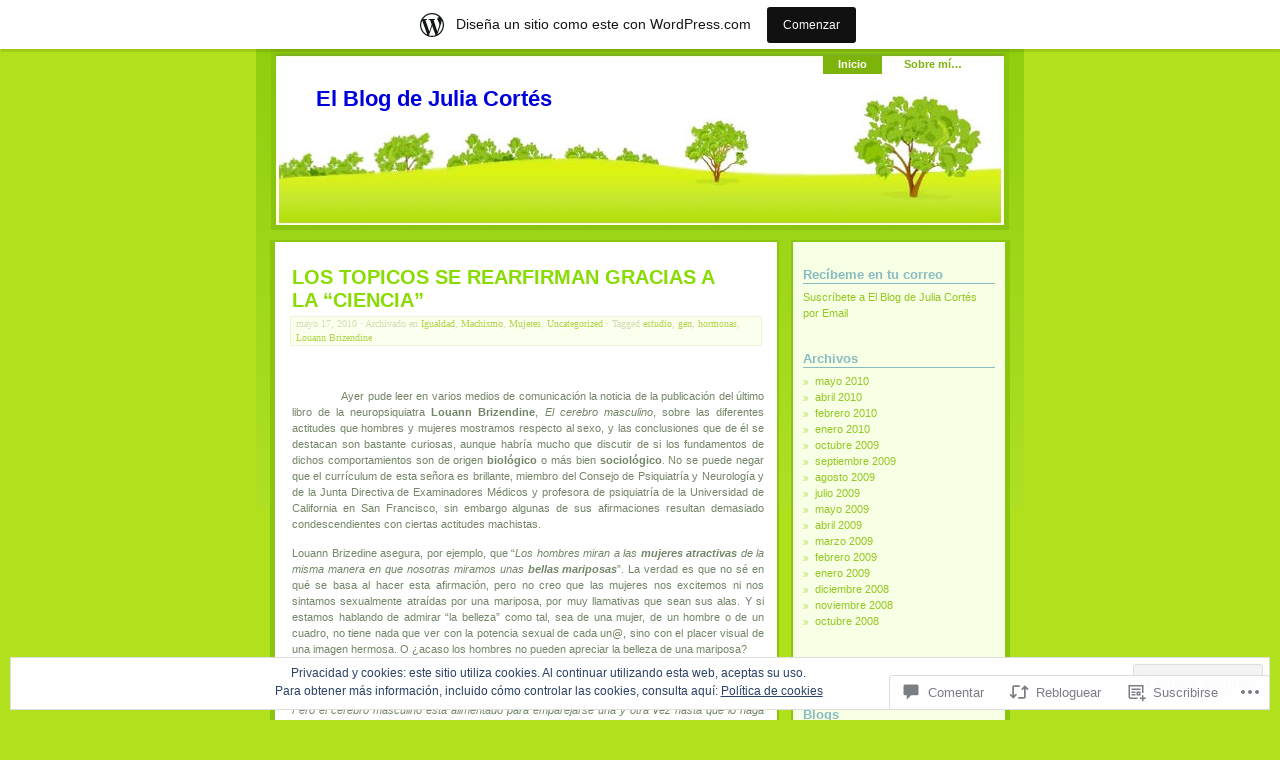

--- FILE ---
content_type: text/html; charset=UTF-8
request_url: https://juliacortes.wordpress.com/2010/05/17/los-topicos-se-rearfirman-gracias-a-la-%E2%80%9Cciencia%E2%80%9D/
body_size: 57542
content:
<!DOCTYPE html PUBLIC "-//W3C//DTD XHTML 1.0 Strict//EN" "http://www.w3.org/TR/xhtml1/DTD/xhtml1-strict.dtd">
<html xmlns="http://www.w3.org/1999/xhtml" lang="es">
<head profile="http://gmpg.org/xfn/11">
	<meta http-equiv="Content-Type" content="text/html; charset=UTF-8" />
	<title>LOS TOPICOS SE REARFIRMAN GRACIAS A LA “CIENCIA” | El Blog de Julia Cortés</title>
	<link rel="pingback" href="https://juliacortes.wordpress.com/xmlrpc.php" />
	<meta name='robots' content='max-image-preview:large' />
<link rel='dns-prefetch' href='//s0.wp.com' />
<link rel='dns-prefetch' href='//widgets.wp.com' />
<link rel='dns-prefetch' href='//af.pubmine.com' />
<link rel="alternate" type="application/rss+xml" title="El Blog de Julia Cortés &raquo; Feed" href="https://juliacortes.wordpress.com/feed/" />
<link rel="alternate" type="application/rss+xml" title="El Blog de Julia Cortés &raquo; Feed de los comentarios" href="https://juliacortes.wordpress.com/comments/feed/" />
<link rel="alternate" type="application/rss+xml" title="El Blog de Julia Cortés &raquo; Comentario LOS TOPICOS SE REARFIRMAN GRACIAS A LA&nbsp;“CIENCIA” del feed" href="https://juliacortes.wordpress.com/2010/05/17/los-topicos-se-rearfirman-gracias-a-la-%e2%80%9cciencia%e2%80%9d/feed/" />
	<script type="text/javascript">
		/* <![CDATA[ */
		function addLoadEvent(func) {
			var oldonload = window.onload;
			if (typeof window.onload != 'function') {
				window.onload = func;
			} else {
				window.onload = function () {
					oldonload();
					func();
				}
			}
		}
		/* ]]> */
	</script>
	<link crossorigin='anonymous' rel='stylesheet' id='all-css-0-1' href='/_static/??-eJx9jFsKAjEMRTdkjYNS8UNcS2caSqfpg0lKcfdORRQf+BM4ufceaEVNOQkmgVhVoep8YmjeOhQGrGuag0dFpoFgLGQEGViuhNuJeQO/BTNKMVN4MMSc+7GV1vGCXWJVySwf9E9JPuBLfKev+kjZPQfRLAHFJ6dGs8Baff/08SWeh6Me9GF30vv5BiA5ZKI=&cssminify=yes' type='text/css' media='all' />
<style id='wp-emoji-styles-inline-css'>

	img.wp-smiley, img.emoji {
		display: inline !important;
		border: none !important;
		box-shadow: none !important;
		height: 1em !important;
		width: 1em !important;
		margin: 0 0.07em !important;
		vertical-align: -0.1em !important;
		background: none !important;
		padding: 0 !important;
	}
/*# sourceURL=wp-emoji-styles-inline-css */
</style>
<link crossorigin='anonymous' rel='stylesheet' id='all-css-2-1' href='/wp-content/plugins/gutenberg-core/v22.4.0/build/styles/block-library/style.min.css?m=1768935615i&cssminify=yes' type='text/css' media='all' />
<style id='wp-block-library-inline-css'>
.has-text-align-justify {
	text-align:justify;
}
.has-text-align-justify{text-align:justify;}

/*# sourceURL=wp-block-library-inline-css */
</style><style id='global-styles-inline-css'>
:root{--wp--preset--aspect-ratio--square: 1;--wp--preset--aspect-ratio--4-3: 4/3;--wp--preset--aspect-ratio--3-4: 3/4;--wp--preset--aspect-ratio--3-2: 3/2;--wp--preset--aspect-ratio--2-3: 2/3;--wp--preset--aspect-ratio--16-9: 16/9;--wp--preset--aspect-ratio--9-16: 9/16;--wp--preset--color--black: #000000;--wp--preset--color--cyan-bluish-gray: #abb8c3;--wp--preset--color--white: #ffffff;--wp--preset--color--pale-pink: #f78da7;--wp--preset--color--vivid-red: #cf2e2e;--wp--preset--color--luminous-vivid-orange: #ff6900;--wp--preset--color--luminous-vivid-amber: #fcb900;--wp--preset--color--light-green-cyan: #7bdcb5;--wp--preset--color--vivid-green-cyan: #00d084;--wp--preset--color--pale-cyan-blue: #8ed1fc;--wp--preset--color--vivid-cyan-blue: #0693e3;--wp--preset--color--vivid-purple: #9b51e0;--wp--preset--gradient--vivid-cyan-blue-to-vivid-purple: linear-gradient(135deg,rgb(6,147,227) 0%,rgb(155,81,224) 100%);--wp--preset--gradient--light-green-cyan-to-vivid-green-cyan: linear-gradient(135deg,rgb(122,220,180) 0%,rgb(0,208,130) 100%);--wp--preset--gradient--luminous-vivid-amber-to-luminous-vivid-orange: linear-gradient(135deg,rgb(252,185,0) 0%,rgb(255,105,0) 100%);--wp--preset--gradient--luminous-vivid-orange-to-vivid-red: linear-gradient(135deg,rgb(255,105,0) 0%,rgb(207,46,46) 100%);--wp--preset--gradient--very-light-gray-to-cyan-bluish-gray: linear-gradient(135deg,rgb(238,238,238) 0%,rgb(169,184,195) 100%);--wp--preset--gradient--cool-to-warm-spectrum: linear-gradient(135deg,rgb(74,234,220) 0%,rgb(151,120,209) 20%,rgb(207,42,186) 40%,rgb(238,44,130) 60%,rgb(251,105,98) 80%,rgb(254,248,76) 100%);--wp--preset--gradient--blush-light-purple: linear-gradient(135deg,rgb(255,206,236) 0%,rgb(152,150,240) 100%);--wp--preset--gradient--blush-bordeaux: linear-gradient(135deg,rgb(254,205,165) 0%,rgb(254,45,45) 50%,rgb(107,0,62) 100%);--wp--preset--gradient--luminous-dusk: linear-gradient(135deg,rgb(255,203,112) 0%,rgb(199,81,192) 50%,rgb(65,88,208) 100%);--wp--preset--gradient--pale-ocean: linear-gradient(135deg,rgb(255,245,203) 0%,rgb(182,227,212) 50%,rgb(51,167,181) 100%);--wp--preset--gradient--electric-grass: linear-gradient(135deg,rgb(202,248,128) 0%,rgb(113,206,126) 100%);--wp--preset--gradient--midnight: linear-gradient(135deg,rgb(2,3,129) 0%,rgb(40,116,252) 100%);--wp--preset--font-size--small: 13px;--wp--preset--font-size--medium: 20px;--wp--preset--font-size--large: 36px;--wp--preset--font-size--x-large: 42px;--wp--preset--font-family--albert-sans: 'Albert Sans', sans-serif;--wp--preset--font-family--alegreya: Alegreya, serif;--wp--preset--font-family--arvo: Arvo, serif;--wp--preset--font-family--bodoni-moda: 'Bodoni Moda', serif;--wp--preset--font-family--bricolage-grotesque: 'Bricolage Grotesque', sans-serif;--wp--preset--font-family--cabin: Cabin, sans-serif;--wp--preset--font-family--chivo: Chivo, sans-serif;--wp--preset--font-family--commissioner: Commissioner, sans-serif;--wp--preset--font-family--cormorant: Cormorant, serif;--wp--preset--font-family--courier-prime: 'Courier Prime', monospace;--wp--preset--font-family--crimson-pro: 'Crimson Pro', serif;--wp--preset--font-family--dm-mono: 'DM Mono', monospace;--wp--preset--font-family--dm-sans: 'DM Sans', sans-serif;--wp--preset--font-family--dm-serif-display: 'DM Serif Display', serif;--wp--preset--font-family--domine: Domine, serif;--wp--preset--font-family--eb-garamond: 'EB Garamond', serif;--wp--preset--font-family--epilogue: Epilogue, sans-serif;--wp--preset--font-family--fahkwang: Fahkwang, sans-serif;--wp--preset--font-family--figtree: Figtree, sans-serif;--wp--preset--font-family--fira-sans: 'Fira Sans', sans-serif;--wp--preset--font-family--fjalla-one: 'Fjalla One', sans-serif;--wp--preset--font-family--fraunces: Fraunces, serif;--wp--preset--font-family--gabarito: Gabarito, system-ui;--wp--preset--font-family--ibm-plex-mono: 'IBM Plex Mono', monospace;--wp--preset--font-family--ibm-plex-sans: 'IBM Plex Sans', sans-serif;--wp--preset--font-family--ibarra-real-nova: 'Ibarra Real Nova', serif;--wp--preset--font-family--instrument-serif: 'Instrument Serif', serif;--wp--preset--font-family--inter: Inter, sans-serif;--wp--preset--font-family--josefin-sans: 'Josefin Sans', sans-serif;--wp--preset--font-family--jost: Jost, sans-serif;--wp--preset--font-family--libre-baskerville: 'Libre Baskerville', serif;--wp--preset--font-family--libre-franklin: 'Libre Franklin', sans-serif;--wp--preset--font-family--literata: Literata, serif;--wp--preset--font-family--lora: Lora, serif;--wp--preset--font-family--merriweather: Merriweather, serif;--wp--preset--font-family--montserrat: Montserrat, sans-serif;--wp--preset--font-family--newsreader: Newsreader, serif;--wp--preset--font-family--noto-sans-mono: 'Noto Sans Mono', sans-serif;--wp--preset--font-family--nunito: Nunito, sans-serif;--wp--preset--font-family--open-sans: 'Open Sans', sans-serif;--wp--preset--font-family--overpass: Overpass, sans-serif;--wp--preset--font-family--pt-serif: 'PT Serif', serif;--wp--preset--font-family--petrona: Petrona, serif;--wp--preset--font-family--piazzolla: Piazzolla, serif;--wp--preset--font-family--playfair-display: 'Playfair Display', serif;--wp--preset--font-family--plus-jakarta-sans: 'Plus Jakarta Sans', sans-serif;--wp--preset--font-family--poppins: Poppins, sans-serif;--wp--preset--font-family--raleway: Raleway, sans-serif;--wp--preset--font-family--roboto: Roboto, sans-serif;--wp--preset--font-family--roboto-slab: 'Roboto Slab', serif;--wp--preset--font-family--rubik: Rubik, sans-serif;--wp--preset--font-family--rufina: Rufina, serif;--wp--preset--font-family--sora: Sora, sans-serif;--wp--preset--font-family--source-sans-3: 'Source Sans 3', sans-serif;--wp--preset--font-family--source-serif-4: 'Source Serif 4', serif;--wp--preset--font-family--space-mono: 'Space Mono', monospace;--wp--preset--font-family--syne: Syne, sans-serif;--wp--preset--font-family--texturina: Texturina, serif;--wp--preset--font-family--urbanist: Urbanist, sans-serif;--wp--preset--font-family--work-sans: 'Work Sans', sans-serif;--wp--preset--spacing--20: 0.44rem;--wp--preset--spacing--30: 0.67rem;--wp--preset--spacing--40: 1rem;--wp--preset--spacing--50: 1.5rem;--wp--preset--spacing--60: 2.25rem;--wp--preset--spacing--70: 3.38rem;--wp--preset--spacing--80: 5.06rem;--wp--preset--shadow--natural: 6px 6px 9px rgba(0, 0, 0, 0.2);--wp--preset--shadow--deep: 12px 12px 50px rgba(0, 0, 0, 0.4);--wp--preset--shadow--sharp: 6px 6px 0px rgba(0, 0, 0, 0.2);--wp--preset--shadow--outlined: 6px 6px 0px -3px rgb(255, 255, 255), 6px 6px rgb(0, 0, 0);--wp--preset--shadow--crisp: 6px 6px 0px rgb(0, 0, 0);}:where(body) { margin: 0; }:where(.is-layout-flex){gap: 0.5em;}:where(.is-layout-grid){gap: 0.5em;}body .is-layout-flex{display: flex;}.is-layout-flex{flex-wrap: wrap;align-items: center;}.is-layout-flex > :is(*, div){margin: 0;}body .is-layout-grid{display: grid;}.is-layout-grid > :is(*, div){margin: 0;}body{padding-top: 0px;padding-right: 0px;padding-bottom: 0px;padding-left: 0px;}:root :where(.wp-element-button, .wp-block-button__link){background-color: #32373c;border-width: 0;color: #fff;font-family: inherit;font-size: inherit;font-style: inherit;font-weight: inherit;letter-spacing: inherit;line-height: inherit;padding-top: calc(0.667em + 2px);padding-right: calc(1.333em + 2px);padding-bottom: calc(0.667em + 2px);padding-left: calc(1.333em + 2px);text-decoration: none;text-transform: inherit;}.has-black-color{color: var(--wp--preset--color--black) !important;}.has-cyan-bluish-gray-color{color: var(--wp--preset--color--cyan-bluish-gray) !important;}.has-white-color{color: var(--wp--preset--color--white) !important;}.has-pale-pink-color{color: var(--wp--preset--color--pale-pink) !important;}.has-vivid-red-color{color: var(--wp--preset--color--vivid-red) !important;}.has-luminous-vivid-orange-color{color: var(--wp--preset--color--luminous-vivid-orange) !important;}.has-luminous-vivid-amber-color{color: var(--wp--preset--color--luminous-vivid-amber) !important;}.has-light-green-cyan-color{color: var(--wp--preset--color--light-green-cyan) !important;}.has-vivid-green-cyan-color{color: var(--wp--preset--color--vivid-green-cyan) !important;}.has-pale-cyan-blue-color{color: var(--wp--preset--color--pale-cyan-blue) !important;}.has-vivid-cyan-blue-color{color: var(--wp--preset--color--vivid-cyan-blue) !important;}.has-vivid-purple-color{color: var(--wp--preset--color--vivid-purple) !important;}.has-black-background-color{background-color: var(--wp--preset--color--black) !important;}.has-cyan-bluish-gray-background-color{background-color: var(--wp--preset--color--cyan-bluish-gray) !important;}.has-white-background-color{background-color: var(--wp--preset--color--white) !important;}.has-pale-pink-background-color{background-color: var(--wp--preset--color--pale-pink) !important;}.has-vivid-red-background-color{background-color: var(--wp--preset--color--vivid-red) !important;}.has-luminous-vivid-orange-background-color{background-color: var(--wp--preset--color--luminous-vivid-orange) !important;}.has-luminous-vivid-amber-background-color{background-color: var(--wp--preset--color--luminous-vivid-amber) !important;}.has-light-green-cyan-background-color{background-color: var(--wp--preset--color--light-green-cyan) !important;}.has-vivid-green-cyan-background-color{background-color: var(--wp--preset--color--vivid-green-cyan) !important;}.has-pale-cyan-blue-background-color{background-color: var(--wp--preset--color--pale-cyan-blue) !important;}.has-vivid-cyan-blue-background-color{background-color: var(--wp--preset--color--vivid-cyan-blue) !important;}.has-vivid-purple-background-color{background-color: var(--wp--preset--color--vivid-purple) !important;}.has-black-border-color{border-color: var(--wp--preset--color--black) !important;}.has-cyan-bluish-gray-border-color{border-color: var(--wp--preset--color--cyan-bluish-gray) !important;}.has-white-border-color{border-color: var(--wp--preset--color--white) !important;}.has-pale-pink-border-color{border-color: var(--wp--preset--color--pale-pink) !important;}.has-vivid-red-border-color{border-color: var(--wp--preset--color--vivid-red) !important;}.has-luminous-vivid-orange-border-color{border-color: var(--wp--preset--color--luminous-vivid-orange) !important;}.has-luminous-vivid-amber-border-color{border-color: var(--wp--preset--color--luminous-vivid-amber) !important;}.has-light-green-cyan-border-color{border-color: var(--wp--preset--color--light-green-cyan) !important;}.has-vivid-green-cyan-border-color{border-color: var(--wp--preset--color--vivid-green-cyan) !important;}.has-pale-cyan-blue-border-color{border-color: var(--wp--preset--color--pale-cyan-blue) !important;}.has-vivid-cyan-blue-border-color{border-color: var(--wp--preset--color--vivid-cyan-blue) !important;}.has-vivid-purple-border-color{border-color: var(--wp--preset--color--vivid-purple) !important;}.has-vivid-cyan-blue-to-vivid-purple-gradient-background{background: var(--wp--preset--gradient--vivid-cyan-blue-to-vivid-purple) !important;}.has-light-green-cyan-to-vivid-green-cyan-gradient-background{background: var(--wp--preset--gradient--light-green-cyan-to-vivid-green-cyan) !important;}.has-luminous-vivid-amber-to-luminous-vivid-orange-gradient-background{background: var(--wp--preset--gradient--luminous-vivid-amber-to-luminous-vivid-orange) !important;}.has-luminous-vivid-orange-to-vivid-red-gradient-background{background: var(--wp--preset--gradient--luminous-vivid-orange-to-vivid-red) !important;}.has-very-light-gray-to-cyan-bluish-gray-gradient-background{background: var(--wp--preset--gradient--very-light-gray-to-cyan-bluish-gray) !important;}.has-cool-to-warm-spectrum-gradient-background{background: var(--wp--preset--gradient--cool-to-warm-spectrum) !important;}.has-blush-light-purple-gradient-background{background: var(--wp--preset--gradient--blush-light-purple) !important;}.has-blush-bordeaux-gradient-background{background: var(--wp--preset--gradient--blush-bordeaux) !important;}.has-luminous-dusk-gradient-background{background: var(--wp--preset--gradient--luminous-dusk) !important;}.has-pale-ocean-gradient-background{background: var(--wp--preset--gradient--pale-ocean) !important;}.has-electric-grass-gradient-background{background: var(--wp--preset--gradient--electric-grass) !important;}.has-midnight-gradient-background{background: var(--wp--preset--gradient--midnight) !important;}.has-small-font-size{font-size: var(--wp--preset--font-size--small) !important;}.has-medium-font-size{font-size: var(--wp--preset--font-size--medium) !important;}.has-large-font-size{font-size: var(--wp--preset--font-size--large) !important;}.has-x-large-font-size{font-size: var(--wp--preset--font-size--x-large) !important;}.has-albert-sans-font-family{font-family: var(--wp--preset--font-family--albert-sans) !important;}.has-alegreya-font-family{font-family: var(--wp--preset--font-family--alegreya) !important;}.has-arvo-font-family{font-family: var(--wp--preset--font-family--arvo) !important;}.has-bodoni-moda-font-family{font-family: var(--wp--preset--font-family--bodoni-moda) !important;}.has-bricolage-grotesque-font-family{font-family: var(--wp--preset--font-family--bricolage-grotesque) !important;}.has-cabin-font-family{font-family: var(--wp--preset--font-family--cabin) !important;}.has-chivo-font-family{font-family: var(--wp--preset--font-family--chivo) !important;}.has-commissioner-font-family{font-family: var(--wp--preset--font-family--commissioner) !important;}.has-cormorant-font-family{font-family: var(--wp--preset--font-family--cormorant) !important;}.has-courier-prime-font-family{font-family: var(--wp--preset--font-family--courier-prime) !important;}.has-crimson-pro-font-family{font-family: var(--wp--preset--font-family--crimson-pro) !important;}.has-dm-mono-font-family{font-family: var(--wp--preset--font-family--dm-mono) !important;}.has-dm-sans-font-family{font-family: var(--wp--preset--font-family--dm-sans) !important;}.has-dm-serif-display-font-family{font-family: var(--wp--preset--font-family--dm-serif-display) !important;}.has-domine-font-family{font-family: var(--wp--preset--font-family--domine) !important;}.has-eb-garamond-font-family{font-family: var(--wp--preset--font-family--eb-garamond) !important;}.has-epilogue-font-family{font-family: var(--wp--preset--font-family--epilogue) !important;}.has-fahkwang-font-family{font-family: var(--wp--preset--font-family--fahkwang) !important;}.has-figtree-font-family{font-family: var(--wp--preset--font-family--figtree) !important;}.has-fira-sans-font-family{font-family: var(--wp--preset--font-family--fira-sans) !important;}.has-fjalla-one-font-family{font-family: var(--wp--preset--font-family--fjalla-one) !important;}.has-fraunces-font-family{font-family: var(--wp--preset--font-family--fraunces) !important;}.has-gabarito-font-family{font-family: var(--wp--preset--font-family--gabarito) !important;}.has-ibm-plex-mono-font-family{font-family: var(--wp--preset--font-family--ibm-plex-mono) !important;}.has-ibm-plex-sans-font-family{font-family: var(--wp--preset--font-family--ibm-plex-sans) !important;}.has-ibarra-real-nova-font-family{font-family: var(--wp--preset--font-family--ibarra-real-nova) !important;}.has-instrument-serif-font-family{font-family: var(--wp--preset--font-family--instrument-serif) !important;}.has-inter-font-family{font-family: var(--wp--preset--font-family--inter) !important;}.has-josefin-sans-font-family{font-family: var(--wp--preset--font-family--josefin-sans) !important;}.has-jost-font-family{font-family: var(--wp--preset--font-family--jost) !important;}.has-libre-baskerville-font-family{font-family: var(--wp--preset--font-family--libre-baskerville) !important;}.has-libre-franklin-font-family{font-family: var(--wp--preset--font-family--libre-franklin) !important;}.has-literata-font-family{font-family: var(--wp--preset--font-family--literata) !important;}.has-lora-font-family{font-family: var(--wp--preset--font-family--lora) !important;}.has-merriweather-font-family{font-family: var(--wp--preset--font-family--merriweather) !important;}.has-montserrat-font-family{font-family: var(--wp--preset--font-family--montserrat) !important;}.has-newsreader-font-family{font-family: var(--wp--preset--font-family--newsreader) !important;}.has-noto-sans-mono-font-family{font-family: var(--wp--preset--font-family--noto-sans-mono) !important;}.has-nunito-font-family{font-family: var(--wp--preset--font-family--nunito) !important;}.has-open-sans-font-family{font-family: var(--wp--preset--font-family--open-sans) !important;}.has-overpass-font-family{font-family: var(--wp--preset--font-family--overpass) !important;}.has-pt-serif-font-family{font-family: var(--wp--preset--font-family--pt-serif) !important;}.has-petrona-font-family{font-family: var(--wp--preset--font-family--petrona) !important;}.has-piazzolla-font-family{font-family: var(--wp--preset--font-family--piazzolla) !important;}.has-playfair-display-font-family{font-family: var(--wp--preset--font-family--playfair-display) !important;}.has-plus-jakarta-sans-font-family{font-family: var(--wp--preset--font-family--plus-jakarta-sans) !important;}.has-poppins-font-family{font-family: var(--wp--preset--font-family--poppins) !important;}.has-raleway-font-family{font-family: var(--wp--preset--font-family--raleway) !important;}.has-roboto-font-family{font-family: var(--wp--preset--font-family--roboto) !important;}.has-roboto-slab-font-family{font-family: var(--wp--preset--font-family--roboto-slab) !important;}.has-rubik-font-family{font-family: var(--wp--preset--font-family--rubik) !important;}.has-rufina-font-family{font-family: var(--wp--preset--font-family--rufina) !important;}.has-sora-font-family{font-family: var(--wp--preset--font-family--sora) !important;}.has-source-sans-3-font-family{font-family: var(--wp--preset--font-family--source-sans-3) !important;}.has-source-serif-4-font-family{font-family: var(--wp--preset--font-family--source-serif-4) !important;}.has-space-mono-font-family{font-family: var(--wp--preset--font-family--space-mono) !important;}.has-syne-font-family{font-family: var(--wp--preset--font-family--syne) !important;}.has-texturina-font-family{font-family: var(--wp--preset--font-family--texturina) !important;}.has-urbanist-font-family{font-family: var(--wp--preset--font-family--urbanist) !important;}.has-work-sans-font-family{font-family: var(--wp--preset--font-family--work-sans) !important;}
/*# sourceURL=global-styles-inline-css */
</style>

<style id='classic-theme-styles-inline-css'>
.wp-block-button__link{background-color:#32373c;border-radius:9999px;box-shadow:none;color:#fff;font-size:1.125em;padding:calc(.667em + 2px) calc(1.333em + 2px);text-decoration:none}.wp-block-file__button{background:#32373c;color:#fff}.wp-block-accordion-heading{margin:0}.wp-block-accordion-heading__toggle{background-color:inherit!important;color:inherit!important}.wp-block-accordion-heading__toggle:not(:focus-visible){outline:none}.wp-block-accordion-heading__toggle:focus,.wp-block-accordion-heading__toggle:hover{background-color:inherit!important;border:none;box-shadow:none;color:inherit;padding:var(--wp--preset--spacing--20,1em) 0;text-decoration:none}.wp-block-accordion-heading__toggle:focus-visible{outline:auto;outline-offset:0}
/*# sourceURL=/wp-content/plugins/gutenberg-core/v22.4.0/build/styles/block-library/classic.min.css */
</style>
<link crossorigin='anonymous' rel='stylesheet' id='all-css-4-1' href='/_static/??-eJx9j9sOwjAIhl/[base64]&cssminify=yes' type='text/css' media='all' />
<link rel='stylesheet' id='verbum-gutenberg-css-css' href='https://widgets.wp.com/verbum-block-editor/block-editor.css?ver=1738686361' media='all' />
<link crossorigin='anonymous' rel='stylesheet' id='all-css-6-1' href='/_static/??-eJyFi0kOwjAMAD9EMCEIxAHxljZ1TcBZFDuq+nvKrb3Q24w0A1MxPifFpKAvjChQWg9UERPW2dgTiM6MRy9ygFUcmyncKCSBKQyEKjBy8J+631fsOdOCBEu10n8TYTacfachp42YkbtQf+szPuztYq9359z5/QUMGFB9&cssminify=yes' type='text/css' media='all' />
<link crossorigin='anonymous' rel='stylesheet' id='print-css-7-1' href='/wp-content/mu-plugins/global-print/global-print.css?m=1465851035i&cssminify=yes' type='text/css' media='print' />
<style id='jetpack-global-styles-frontend-style-inline-css'>
:root { --font-headings: unset; --font-base: unset; --font-headings-default: -apple-system,BlinkMacSystemFont,"Segoe UI",Roboto,Oxygen-Sans,Ubuntu,Cantarell,"Helvetica Neue",sans-serif; --font-base-default: -apple-system,BlinkMacSystemFont,"Segoe UI",Roboto,Oxygen-Sans,Ubuntu,Cantarell,"Helvetica Neue",sans-serif;}
/*# sourceURL=jetpack-global-styles-frontend-style-inline-css */
</style>
<link crossorigin='anonymous' rel='stylesheet' id='all-css-10-1' href='/_static/??-eJyNjcEKwjAQRH/IuFRT6kX8FNkmS5K6yQY3Qfx7bfEiXrwM82B4A49qnJRGpUHupnIPqSgs1Cq624chi6zhO5OCRryTR++fW00l7J3qDv43XVNxoOISsmEJol/wY2uR8vs3WggsM/I6uOTzMI3Hw8lOg11eUT1JKA==&cssminify=yes' type='text/css' media='all' />
<script type="text/javascript" id="jetpack_related-posts-js-extra">
/* <![CDATA[ */
var related_posts_js_options = {"post_heading":"h4"};
//# sourceURL=jetpack_related-posts-js-extra
/* ]]> */
</script>
<script type="text/javascript" id="wpcom-actionbar-placeholder-js-extra">
/* <![CDATA[ */
var actionbardata = {"siteID":"5034710","postID":"309","siteURL":"https://juliacortes.wordpress.com","xhrURL":"https://juliacortes.wordpress.com/wp-admin/admin-ajax.php","nonce":"ff911a081a","isLoggedIn":"","statusMessage":"","subsEmailDefault":"instantly","proxyScriptUrl":"https://s0.wp.com/wp-content/js/wpcom-proxy-request.js?m=1513050504i&amp;ver=20211021","shortlink":"https://wp.me/pl7L0-4Z","i18n":{"followedText":"Las nuevas entradas de este sitio aparecer\u00e1n ahora en tu \u003Ca href=\"https://wordpress.com/reader\"\u003ELector\u003C/a\u003E","foldBar":"Contraer esta barra","unfoldBar":"Expandir esta barra","shortLinkCopied":"El enlace corto se ha copiado al portapapeles."}};
//# sourceURL=wpcom-actionbar-placeholder-js-extra
/* ]]> */
</script>
<script type="text/javascript" id="jetpack-mu-wpcom-settings-js-before">
/* <![CDATA[ */
var JETPACK_MU_WPCOM_SETTINGS = {"assetsUrl":"https://s0.wp.com/wp-content/mu-plugins/jetpack-mu-wpcom-plugin/moon/jetpack_vendor/automattic/jetpack-mu-wpcom/src/build/"};
//# sourceURL=jetpack-mu-wpcom-settings-js-before
/* ]]> */
</script>
<script crossorigin='anonymous' type='text/javascript'  src='/_static/??-eJxdjd0KwjAMhV/ILHNQvRIfRbq2jNY2CU236du7gYh6dfg4f7gKOKYWqGGZQfI8RVJMoYl19zdjYSa8RXI4zjF7rCHbFjwIa9Nf6kqkLukBv4bTlskNpPLj+e+NmafP7crVW6/gslUNuhddEVyGXYCYYPJSt4lruRzPxvT9aRhMegHKMEgx'></script>
<script type="text/javascript" id="rlt-proxy-js-after">
/* <![CDATA[ */
	rltInitialize( {"token":null,"iframeOrigins":["https:\/\/widgets.wp.com"]} );
//# sourceURL=rlt-proxy-js-after
/* ]]> */
</script>
<link rel="EditURI" type="application/rsd+xml" title="RSD" href="https://juliacortes.wordpress.com/xmlrpc.php?rsd" />
<meta name="generator" content="WordPress.com" />
<link rel="canonical" href="https://juliacortes.wordpress.com/2010/05/17/los-topicos-se-rearfirman-gracias-a-la-%e2%80%9cciencia%e2%80%9d/" />
<link rel='shortlink' href='https://wp.me/pl7L0-4Z' />
<link rel="alternate" type="application/json+oembed" href="https://public-api.wordpress.com/oembed/?format=json&amp;url=https%3A%2F%2Fjuliacortes.wordpress.com%2F2010%2F05%2F17%2Flos-topicos-se-rearfirman-gracias-a-la-%25e2%2580%259cciencia%25e2%2580%259d%2F&amp;for=wpcom-auto-discovery" /><link rel="alternate" type="application/xml+oembed" href="https://public-api.wordpress.com/oembed/?format=xml&amp;url=https%3A%2F%2Fjuliacortes.wordpress.com%2F2010%2F05%2F17%2Flos-topicos-se-rearfirman-gracias-a-la-%25e2%2580%259cciencia%25e2%2580%259d%2F&amp;for=wpcom-auto-discovery" />
<!-- Jetpack Open Graph Tags -->
<meta property="og:type" content="article" />
<meta property="og:title" content="LOS TOPICOS SE REARFIRMAN GRACIAS A LA “CIENCIA”" />
<meta property="og:url" content="https://juliacortes.wordpress.com/2010/05/17/los-topicos-se-rearfirman-gracias-a-la-%e2%80%9cciencia%e2%80%9d/" />
<meta property="og:description" content="                 Ayer pude leer en varios medios de comunicación la noticia de la publicación del último libro de la neuropsiquiatra Louann Brizendine, El cerebro masculino, sobre las diferentes ac…" />
<meta property="article:published_time" content="2010-05-17T23:18:25+00:00" />
<meta property="article:modified_time" content="2010-05-17T23:18:25+00:00" />
<meta property="og:site_name" content="El Blog de Julia Cortés" />
<meta property="og:image" content="https://s0.wp.com/i/blank.jpg?m=1383295312i" />
<meta property="og:image:width" content="200" />
<meta property="og:image:height" content="200" />
<meta property="og:image:alt" content="" />
<meta property="og:locale" content="es_ES" />
<meta property="fb:app_id" content="249643311490" />
<meta property="article:publisher" content="https://www.facebook.com/WordPresscom" />
<meta name="twitter:text:title" content="LOS TOPICOS SE REARFIRMAN GRACIAS A LA&nbsp;“CIENCIA”" />
<meta name="twitter:card" content="summary" />

<!-- End Jetpack Open Graph Tags -->
<link rel="shortcut icon" type="image/x-icon" href="https://s0.wp.com/i/favicon.ico?m=1713425267i" sizes="16x16 24x24 32x32 48x48" />
<link rel="icon" type="image/x-icon" href="https://s0.wp.com/i/favicon.ico?m=1713425267i" sizes="16x16 24x24 32x32 48x48" />
<link rel="apple-touch-icon" href="https://s0.wp.com/i/webclip.png?m=1713868326i" />
<link rel='openid.server' href='https://juliacortes.wordpress.com/?openidserver=1' />
<link rel='openid.delegate' href='https://juliacortes.wordpress.com/' />
<link rel="search" type="application/opensearchdescription+xml" href="https://juliacortes.wordpress.com/osd.xml" title="El Blog de Julia Cortés" />
<link rel="search" type="application/opensearchdescription+xml" href="https://s1.wp.com/opensearch.xml" title="WordPress.com" />
<style type="text/css">.recentcomments a{display:inline !important;padding:0 !important;margin:0 !important;}</style>		<style type="text/css">
			.recentcomments a {
				display: inline !important;
				padding: 0 !important;
				margin: 0 !important;
			}

			table.recentcommentsavatartop img.avatar, table.recentcommentsavatarend img.avatar {
				border: 0px;
				margin: 0;
			}

			table.recentcommentsavatartop a, table.recentcommentsavatarend a {
				border: 0px !important;
				background-color: transparent !important;
			}

			td.recentcommentsavatarend, td.recentcommentsavatartop {
				padding: 0px 0px 1px 0px;
				margin: 0px;
			}

			td.recentcommentstextend {
				border: none !important;
				padding: 0px 0px 2px 10px;
			}

			.rtl td.recentcommentstextend {
				padding: 0px 10px 2px 0px;
			}

			td.recentcommentstexttop {
				border: none;
				padding: 0px 0px 0px 10px;
			}

			.rtl td.recentcommentstexttop {
				padding: 0px 10px 0px 0px;
			}
		</style>
		<meta name="description" content="                 Ayer pude leer en varios medios de comunicación la noticia de la publicación del último libro de la neuropsiquiatra Louann Brizendine, El cerebro masculino, sobre las diferentes actitudes que hombres y mujeres mostramos respecto al sexo, y las conclusiones que de él se destacan son bastante curiosas, aunque habría mucho que discutir de&hellip;" />
<style type="text/css">
#header {
	background-image: url(https://s0.wp.com/wp-content/themes/pub/greenery-10/images/header.jpg);
}
#header h1, #header h1 a, #header a:hover {
	color: #0000DD;
}

</style>
<script type="text/javascript">
/* <![CDATA[ */
var wa_client = {}; wa_client.cmd = []; wa_client.config = { 'blog_id': 5034710, 'blog_language': 'es', 'is_wordads': false, 'hosting_type': 0, 'afp_account_id': null, 'afp_host_id': 5038568878849053, 'theme': 'pub/greenery-10', '_': { 'title': 'Anuncio publicitario', 'privacy_settings': 'Ajustes de privacidad' }, 'formats': [ 'inline', 'belowpost', 'bottom_sticky', 'sidebar_sticky_right', 'sidebar', 'gutenberg_rectangle', 'gutenberg_leaderboard', 'gutenberg_mobile_leaderboard', 'gutenberg_skyscraper' ] };
/* ]]> */
</script>
		<script type="text/javascript">

			window.doNotSellCallback = function() {

				var linkElements = [
					'a[href="https://wordpress.com/?ref=footer_blog"]',
					'a[href="https://wordpress.com/?ref=footer_website"]',
					'a[href="https://wordpress.com/?ref=vertical_footer"]',
					'a[href^="https://wordpress.com/?ref=footer_segment_"]',
				].join(',');

				var dnsLink = document.createElement( 'a' );
				dnsLink.href = 'https://wordpress.com/es/advertising-program-optout/';
				dnsLink.classList.add( 'do-not-sell-link' );
				dnsLink.rel = 'nofollow';
				dnsLink.style.marginLeft = '0.5em';
				dnsLink.textContent = 'No vendas ni compartas mi información personal';

				var creditLinks = document.querySelectorAll( linkElements );

				if ( 0 === creditLinks.length ) {
					return false;
				}

				Array.prototype.forEach.call( creditLinks, function( el ) {
					el.insertAdjacentElement( 'afterend', dnsLink );
				});

				return true;
			};

		</script>
		<script type="text/javascript">
	window.google_analytics_uacct = "UA-52447-2";
</script>

<script type="text/javascript">
	var _gaq = _gaq || [];
	_gaq.push(['_setAccount', 'UA-52447-2']);
	_gaq.push(['_gat._anonymizeIp']);
	_gaq.push(['_setDomainName', 'wordpress.com']);
	_gaq.push(['_initData']);
	_gaq.push(['_trackPageview']);

	(function() {
		var ga = document.createElement('script'); ga.type = 'text/javascript'; ga.async = true;
		ga.src = ('https:' == document.location.protocol ? 'https://ssl' : 'http://www') + '.google-analytics.com/ga.js';
		(document.getElementsByTagName('head')[0] || document.getElementsByTagName('body')[0]).appendChild(ga);
	})();
</script>
</head>

<body class="wp-singular post-template-default single single-post postid-309 single-format-standard wp-theme-pubgreenery-10 customizer-styles-applied jetpack-reblog-enabled has-marketing-bar has-marketing-bar-theme-greenery">
<div id="wrapper">

<div id="header">
		<ul class="menu">
		<li class="current_page_item">
			<a href="https://juliacortes.wordpress.com/">Inicio</a>
		</li>
		<li class="page_item page-item-9"><a href="https://juliacortes.wordpress.com/sobre-mi/">Sobre mí&#8230;</a></li>
	</ul>
	<h1><a href="https://juliacortes.wordpress.com/" title="El Blog de Julia Cortés">El Blog de Julia Cortés</a></h1>
</div>

<div id="content">

	
		<div class="post-309 post type-post status-publish format-standard hentry category-igualdad category-machismo category-mujeres category-uncategorized tag-estudio tag-gen tag-hormonas tag-louann-brizendine" id="post-309">

			<h2 class="posttitle">LOS TOPICOS SE REARFIRMAN GRACIAS A LA&nbsp;“CIENCIA”</h2>

			<p class="postmeta">
			mayo 17, 2010  			&#183; Archivado en <a href="https://juliacortes.wordpress.com/category/igualdad/" rel="category tag">Igualdad</a>, <a href="https://juliacortes.wordpress.com/category/machismo/" rel="category tag">Machismo</a>, <a href="https://juliacortes.wordpress.com/category/mujeres/" rel="category tag">Mujeres</a>, <a href="https://juliacortes.wordpress.com/category/uncategorized/" rel="category tag">Uncategorized</a>			&#183 Tagged <a href="https://juliacortes.wordpress.com/tag/estudio/" rel="tag">estudio</a>, <a href="https://juliacortes.wordpress.com/tag/gen/" rel="tag">gen</a>, <a href="https://juliacortes.wordpress.com/tag/hormonas/" rel="tag">hormonas</a>, <a href="https://juliacortes.wordpress.com/tag/louann-brizendine/" rel="tag">Louann Brizendine</a>						</p>

			<div class="postentry">
			<p style="text-align:justify;"> </p>
<p style="text-align:justify;">               Ayer pude leer en varios medios de comunicación la noticia de la publicación del último libro de la neuropsiquiatra <strong>Louann Brizendine</strong>, <em>El cerebro masculino</em>, sobre las diferentes actitudes que hombres y mujeres mostramos respecto al sexo, y las conclusiones que de él se destacan son bastante curiosas, aunque habría mucho que discutir de si los fundamentos de dichos comportamientos son de origen <strong>biológico</strong> o más bien <strong>sociológico</strong>. No se puede negar que el currículum de esta señora es brillante, miembro del Consejo de Psiquiatría y Neurología y de la Junta Directiva de Examinadores Médicos y profesora de psiquiatría de la Universidad de California en San Francisco, sin embargo algunas de sus afirmaciones resultan demasiado condescendientes con ciertas actitudes machistas.</p>
<p style="text-align:justify;">Louann Brizedine asegura, por ejemplo, que “<em>Los hombres miran a las <strong>mujeres atractivas </strong>de la misma manera en que nosotras miramos unas<strong> bellas mariposas</strong></em>”. La verdad es que no sé en qué se basa al hacer esta afirmación, pero no creo que las mujeres nos excitemos ni nos sintamos sexualmente atraídas por una mariposa, por muy llamativas que sean sus alas. Y si estamos hablando de admirar “la belleza” como tal, sea de una mujer, de un hombre o de un cuadro, no tiene nada que ver con la potencia sexual de cada un@, sino con el placer visual de una imagen hermosa. O ¿acaso los hombres no pueden apreciar la belleza de una mariposa?</p>
<p style="text-align:justify;">Siguiendo en la misma línea, afirma que “<em>el cerebro femenino está condicionado a buscar seguridad y confianza en una posible pareja antes de que ella acepte tener relaciones sexuales. Pero el cerebro masculino está alimentado para emparejarse una y otra vez hasta que lo haga con alguien para toda la vida</em>”. Eso señora Louann no tiene nada que ver con el deseo sexual, sino más bien con el rol que te impone la sociedad. Es muy sencillo: el hombre que se va con la primera que pilla, es un <strong>campeón</strong>, pero la mujer que acepta mantener relaciones sexuales frecuentes con hombres con los que no mantiene ningún vínculo sentimental, sigue siendo una<strong> puta</strong>, muy a pesar de encontrarnos ya en pleno siglo XXI.</p>
<p style="text-align:justify;">Pero las lindezas de esta señora no quedan ahí: «<em>A pesar de todos los estereotipos que apuntan a lo contrario, el cerebro masculino puede enamorarse tanto y tan rápido como el cerebro femenino, incluso hasta más</em>.” ¿Alguien lo dudaba? ¿Por qué parece que tienen que ser siempre las mujeres las que necesiten estar perdidamente enamoradas para estar con un hombre? Los sentimientos no dependen del sexo de la persona, sino de la capacidad individual que cada un@ tiene para enamorarse.</p>
<p style="text-align:justify;">Otras de sus brillantes conclusiones son: “<em>los hombres siempre están pensando en el sexo</em>”; “<em>los varones piensan en sexo tres veces más que las mujeres</em>”. Habría que analizar en qué contexto se sitúan los hombres y las mujeres de su estudio, es decir, si estamos hablando de una mujer que tiene su trabajo remunerado, se tiene que ocupar de las tareas del hogar y del cuidado de los hijos ella sola porque su marido no ha aprendido a conciliar las tareas de ambos, es normal que con tantas preocupaciones no le quede tiempo para pensar en el sexo y que al llegar a la cama lo que más le apetezca sea dormir. Si por el contrario, el hombre asumiera su responsabilidad y no tuviera tanto tiempo para mirarse el ombligo (o más abajo), veríamos cómo esa diferencia entre las veces que unos y otras piensan en el sexo <strong>se reduciría</strong> considerablemente.</p>
<p style="text-align:justify;">               Este estudio me ha recordado a otro que salió publicado hace ya más de un año, en el que se decía que los hombres son infieles porque tienen un gen denominado<strong> alelo 334</strong>, aunque yo más bien le habría llamado caradura 365.</p>
<p style="text-align:justify;">               Lo peor de todo es que a modo de conclusión afirma que “<em>Esa es la realidad hormonal masculina y hay que aceptarla</em>”. Estupendo, pues nada, ahora los hombres, cuando comiencen una relación, deberán advertir a su pareja de sus necesidades biológicas e incapaces de controlar de desar tirarse a todo lo que se ponga por delante. Y nosotras, que somos muy comprensivas, lo aceptaremos sin rechistar.</p>
<div id="atatags-370373-697505fb9cbc7">
		<script type="text/javascript">
			__ATA = window.__ATA || {};
			__ATA.cmd = window.__ATA.cmd || [];
			__ATA.cmd.push(function() {
				__ATA.initVideoSlot('atatags-370373-697505fb9cbc7', {
					sectionId: '370373',
					format: 'inread'
				});
			});
		</script>
	</div><span id="wordads-inline-marker" style="display: none;"></span><div id="jp-post-flair" class="sharedaddy sd-like-enabled sd-sharing-enabled"><div class="sharedaddy sd-sharing-enabled"><div class="robots-nocontent sd-block sd-social sd-social-icon-text sd-sharing"><h3 class="sd-title">Comparte esto:</h3><div class="sd-content"><ul><li class="share-facebook"><a rel="nofollow noopener noreferrer"
				data-shared="sharing-facebook-309"
				class="share-facebook sd-button share-icon"
				href="https://juliacortes.wordpress.com/2010/05/17/los-topicos-se-rearfirman-gracias-a-la-%e2%80%9cciencia%e2%80%9d/?share=facebook"
				target="_blank"
				aria-labelledby="sharing-facebook-309"
				>
				<span id="sharing-facebook-309" hidden>Comparte en Facebook (Se abre en una ventana nueva)</span>
				<span>Facebook</span>
			</a></li><li class="share-x"><a rel="nofollow noopener noreferrer"
				data-shared="sharing-x-309"
				class="share-x sd-button share-icon"
				href="https://juliacortes.wordpress.com/2010/05/17/los-topicos-se-rearfirman-gracias-a-la-%e2%80%9cciencia%e2%80%9d/?share=x"
				target="_blank"
				aria-labelledby="sharing-x-309"
				>
				<span id="sharing-x-309" hidden>Compartir en X (Se abre en una ventana nueva)</span>
				<span>X</span>
			</a></li><li class="share-end"></li></ul></div></div></div><div class='sharedaddy sd-block sd-like jetpack-likes-widget-wrapper jetpack-likes-widget-unloaded' id='like-post-wrapper-5034710-309-697505fb9d1a3' data-src='//widgets.wp.com/likes/index.html?ver=20260124#blog_id=5034710&amp;post_id=309&amp;origin=juliacortes.wordpress.com&amp;obj_id=5034710-309-697505fb9d1a3' data-name='like-post-frame-5034710-309-697505fb9d1a3' data-title='Me gusta o Compartir'><div class='likes-widget-placeholder post-likes-widget-placeholder' style='height: 55px;'><span class='button'><span>Me gusta</span></span> <span class='loading'>Cargando...</span></div><span class='sd-text-color'></span><a class='sd-link-color'></a></div>
<div id='jp-relatedposts' class='jp-relatedposts' >
	<h3 class="jp-relatedposts-headline"><em>Relacionado</em></h3>
</div></div>						</div>

		</div>

		
	<h2 id="comments">
		2 respuestas so far					<a href="#respond" title="Jump to the comments form">&raquo;</a>
			</h2>

	<ol id='commentlist' class="commentlist">
	<!-- Comment Counter -->
		<li class="comment even thread-even depth-1 item" id="comment-98" >
		<div id="div-comment-98">
		<div class="commentcounter">1</div>

			<div class="comment-author vcard">
				<div class="commentgravatar">
					<img referrerpolicy="no-referrer" alt='Avatar de PURNA-A Chobenalla Reboluzionaria Independentista' src='https://1.gravatar.com/avatar/a1999c2067851891577290c10701ff3070bd6d767218c420d0a9d525631706c1?s=48&#038;d=identicon&#038;r=G' srcset='https://1.gravatar.com/avatar/a1999c2067851891577290c10701ff3070bd6d767218c420d0a9d525631706c1?s=48&#038;d=identicon&#038;r=G 1x, https://1.gravatar.com/avatar/a1999c2067851891577290c10701ff3070bd6d767218c420d0a9d525631706c1?s=72&#038;d=identicon&#038;r=G 1.5x, https://1.gravatar.com/avatar/a1999c2067851891577290c10701ff3070bd6d767218c420d0a9d525631706c1?s=96&#038;d=identicon&#038;r=G 2x, https://1.gravatar.com/avatar/a1999c2067851891577290c10701ff3070bd6d767218c420d0a9d525631706c1?s=144&#038;d=identicon&#038;r=G 3x, https://1.gravatar.com/avatar/a1999c2067851891577290c10701ff3070bd6d767218c420d0a9d525631706c1?s=192&#038;d=identicon&#038;r=G 4x' class='avatar avatar-48' height='48' width='48' decoding='async' />				</div>

				<h3 class="commenttitle"><span class="fn"><a href="http://purnaindependentista.wordpress.com/" class="url" rel="ugc external nofollow">PURNA-A Chobenalla Reboluzionaria Independentista</a></span> said,</h3>
			</div>
			<p class="commentmeta comment-meta commentmetadata">
				<a href="https://juliacortes.wordpress.com/2010/05/17/los-topicos-se-rearfirman-gracias-a-la-%e2%80%9cciencia%e2%80%9d/#comment-98">
					mayo 18, 2010 @ 12:20 am				</a>
								
			</p>
			<p>Esta señora puede tener un curriculum académico impresionante, pero sus apreciaciones y conclusiones, por lo menos en las citas que se dan en este artículo, denotan un pensamiento pequeñoburgues y patriarcal bastante acusado. De ahí que desde la óptica de la sociología marxista no podamos aceptar tales conclusiones. Señora Brizendine, se puede entender que hay científicos que todavía se aferren a la posición hegemónica de la biología sobre la cultura en la construcción del ser humano, esto es, el determinismo genético. Pero el determinismo genético, que puede, e indudablemente influye en la construcción del ser humano, no puede determinar cuales tienen que ser nuestras relaciones sociales o nuestros roles de género. Esta señora está legitimando el determinismo genético, como el constructor de nuestra identidad de género y de nuestros comportamientos sexoafectivos, sin realizar un análisis en profundidad sobre el papel que desempeña la sociedad en la propia construcción de género.<br />
De todos modos, las conclusiones llegadas tampoco son ninguna novedad, pues conocemos perfectamente el papel desempeñado, tanto por la mujer como por el hombre en una sociedad patriarcal (la actual). Lo novedoso hubiese sido que esta académica burguesa hubiese propuesto que estos roles de género que ,probablemente, actualmente se estén desarrollando en un alto porcentaje de la población mundial pueden, y deben ser, transformados de raiz si queremos avanzar hacia otro tipo de sociedad. Lo novedoso hubiese sido que bajo esas conclusiones, realizadas desde su óptica patriarcal, hubiese realizado una reflexión crítica, y hubiese abogado por una, necesaria, construcción social de género antihegemónica.<br />
En los años 40 se hicieron grandes avances en medicina, la gran mayoría provenían de los estudios que académicos y doctores de la época como el doctor Mengele estaban llevando a cabo en el seno de la Alemania nazi. Por aquellos años en la España de la Paz de Franco, el entonces tambíen académico, psiquiatra, con un currículum impreionante, que aumentó durante toda su vida hasta que le visitó la muerte, el Doctor Vallejo Nágera, afirmaba, que el comunismo era una enfermedad mental, y que como tal había que combatirla. Lo demostraba, entre otras cosas, por el tamaño del cráneo de los marxistas.También fue uno de los pioneros en afirmar que la homosexualidad, por supuesto, también era una enfermedad mental, y estableció las bases para ser considerada como tal. De hecho hay corrientes y tesis (pseudo)científicas que todavía lo consideran así.<br />
Por lo tanto, ante estas interpretaciones (pseudo)científicas que los académicos burgueses, y al servicio del orden global, han venido elaborando durante toda la historia, desde una posición antihegemónica, igualitaria, culturalista y marxista, no podemos hacer otra cosa que repudiarlas.<br />
Nuestra lucha es otra, es analizar este discurso que los doctores del sistema nos venden como verdadero, para combatirlo, y establecer las pautas y cimientos para transformar la actual sociedad de la esquizofrenia, el patriarcado, la explotación (in)justificada, y el capitalismo perverso en una sociedad humanista, antipatriarcal, igualitaria, de reparto de riqueza y de justicia social.<br />
Güe como ayer. PAN Y ROSAS!</p>
			<div class="reply">
				<a rel="nofollow" class="comment-reply-link" href="https://juliacortes.wordpress.com/2010/05/17/los-topicos-se-rearfirman-gracias-a-la-%e2%80%9cciencia%e2%80%9d/?replytocom=98#respond" data-commentid="98" data-postid="309" data-belowelement="div-comment-98" data-respondelement="respond" data-replyto="Responder a PURNA-A Chobenalla Reboluzionaria Independentista" aria-label="Responder a PURNA-A Chobenalla Reboluzionaria Independentista">Responder</a>			</div>
		</div>
	</li><!-- #comment-## -->
	<li class="comment odd alt thread-odd thread-alt depth-1 item" id="comment-145" >
		<div id="div-comment-145">
		<div class="commentcounter">2</div>

			<div class="comment-author vcard">
				<div class="commentgravatar">
					<img referrerpolicy="no-referrer" alt='Avatar de Christian' src='https://0.gravatar.com/avatar/f43aa6679b5d662c10404f868ba93e8c300ab3dbfd80a1dbabc43182175a6832?s=48&#038;d=identicon&#038;r=G' srcset='https://0.gravatar.com/avatar/f43aa6679b5d662c10404f868ba93e8c300ab3dbfd80a1dbabc43182175a6832?s=48&#038;d=identicon&#038;r=G 1x, https://0.gravatar.com/avatar/f43aa6679b5d662c10404f868ba93e8c300ab3dbfd80a1dbabc43182175a6832?s=72&#038;d=identicon&#038;r=G 1.5x, https://0.gravatar.com/avatar/f43aa6679b5d662c10404f868ba93e8c300ab3dbfd80a1dbabc43182175a6832?s=96&#038;d=identicon&#038;r=G 2x, https://0.gravatar.com/avatar/f43aa6679b5d662c10404f868ba93e8c300ab3dbfd80a1dbabc43182175a6832?s=144&#038;d=identicon&#038;r=G 3x, https://0.gravatar.com/avatar/f43aa6679b5d662c10404f868ba93e8c300ab3dbfd80a1dbabc43182175a6832?s=192&#038;d=identicon&#038;r=G 4x' class='avatar avatar-48' height='48' width='48' decoding='async' />				</div>

				<h3 class="commenttitle"><span class="fn">Christian</span> said,</h3>
			</div>
			<p class="commentmeta comment-meta commentmetadata">
				<a href="https://juliacortes.wordpress.com/2010/05/17/los-topicos-se-rearfirman-gracias-a-la-%e2%80%9cciencia%e2%80%9d/#comment-145">
					diciembre 29, 2013 @ 5:42 pm				</a>
								
			</p>
			<p>Discrepo con tu tesis y, al mismo tiempo, me alineo con la neuropsiquiatra, que no da su opinión sino que analiza lo que la ciencia, en sus distintas ramas pertinentes para este asunto (química, biología, neurología, psicología, sociología, antropología&#8230;), arroja de forma terca. La realidad es tozuda, como bien se sabe. </p>
<p>Vaya por delante que creo que los tópicos tienen mucho de cierto; no son tópicos por casualidad. Siempre he pensado que es más que evidente que la sabiduría popular tiene mucho de verdadera; por algo se ha repetido en muchos lugares durante muchísimo tiempo. La sabiduría popular -o, en su acepción más frívola, los tópicos- refleja, al menos en el tema que nos ocupa, una realidad biológica que, como bien se ha documentado en muchos estudios, subyace en la especie humana, nos guste o no, y se manifiesta de forma estadística.</p>
<p>El problema, y la gran fuente de discusión, es pensar que estos estudios y sus resultados nos definen o, mejor dicho, nos obligan a ser de cierta forma. Por ejemplo: «Más tiran dos tetas que dos carretas». Un tópico bien conocido, ¿no? Una pieza celebérrima de sabiduría popular. ¿Refleja una realidad biológica subyacente o se trata de una muestra trasnochada de hembrismo? Si yo fuera un varón homosexual, podría decantarme por lo segundo si juzgo por mi experiencia; si fuera heterosexual poco testosterónico, más de lo mismo; sin embargo, muchas personas sonríen al escuchar esta frase, como asintiendo implícitamente con la afirmación. En cualquier caso, no me obliga como hombre a perder el control ante dos hermosos senos ni, por supuesto, podría justificar una infidelidad.</p>
<p>¿Son tópicos sin fundamento las afirmaciones sobre la búsqueda de belleza por parte de los machos? ¿Y la de recursos y seguridad por parte de las hembras? Si alguien se toma la molestia de revisar la literatura científica al respecto (Helen Fisher la ha acercado al gran público, pero autores como David Buss le han dado el estatus académico), verá que lo que es preceptivo en el mundo animal deja poso estadístico en el comportamiento humano; o, si se prefiere, tenemos una inclinación biológica muy fuerte al respecto. Que yo no me sienta reflejado en alguno (o todos) los estudios, no significa que no tengan validez; y que reflejen un comportamiento estadísticamente significativo no me obliga a mí a comportarme así. Ya sé que me repito, pero es que es la clave en esta discusión.</p>
<p>Estas conclusiones no deben servir de excusa para comportamientos no deseados; si una pareja tiene unas normas, romperlas significa una falta de lealtad que no puede justificarse con la biología. Podemos tener instintos, pero una parte superior del cerebro debe tomar el control de nuestro comportamiento; de hecho, el proceso de maduración consiste en establecer más conexiones entre el neocórtex y el sistema límbico.</p>
<p>Llevamos de serie un comportamiento animal, reflejo de una estructura cerebral que se nos desarrolla de serie. No vamos a entrar en el debate de cómo se estructura esta arquitectura neuronal en las primeras semanas de desarrollo embrionario, a pesar de que parece estar más que ligada con nuestra futura orientación sexual. Los asuntos psicológicos, cómo no, tienen su peso en cómo modelaremos en el futuro nuestra conducta sexual (el cerebro se reestructura, y mucho, por nuestras experiencias, especialmente durante la infancia), pero la orientación base parece determinada por el flujo de testosterona que recibimos en el cerebro durante las primeras semanas de desarrollo embrionario.</p>
<p>Los tópicos se comportan como tales, en el mal sentido del término, cuando se usan para justificar comportamientos indeseables o cuando se trata de marginar o ridiculizar a un sexo; pero, nos guste o no, la especie humana, como una más del reino animal, tiene una herencia biológica que determina en buena parte nuestro comportamiento instintivo, hecho que se refleja a nivel estadístico cuando se analizan distintos pueblos y razas. Pero eso no obliga a nadie a comportarse de una cierta forma ni, por supuesto, quiere decir que todos los hombres son iguales y todas las mujeres son iguales.</p>
<p>Para quien quiera profundizar, nada mejor que leer los dos libros de la autora que nos ocupa en este debate acerca de hombres y mujeres, y, cómo no: «Por qué amamos» (Helen Fisher) y «La evolución del deseo» (David Buss).</p>
			<div class="reply">
				<a rel="nofollow" class="comment-reply-link" href="https://juliacortes.wordpress.com/2010/05/17/los-topicos-se-rearfirman-gracias-a-la-%e2%80%9cciencia%e2%80%9d/?replytocom=145#respond" data-commentid="145" data-postid="309" data-belowelement="div-comment-145" data-respondelement="respond" data-replyto="Responder a Christian" aria-label="Responder a Christian">Responder</a>			</div>
		</div>
	</li><!-- #comment-## -->
	</ol>

	<div class="navigation">
		<div class="alignleft"></div>
		<div class="alignright"></div>
	</div>
	<br />

	<p class="small">
		<a href="https://juliacortes.wordpress.com/2010/05/17/los-topicos-se-rearfirman-gracias-a-la-%e2%80%9cciencia%e2%80%9d/feed/">Comment <abbr title="Really Simple Syndication">RSS</abbr></a>					&#183; <a href="https://juliacortes.wordpress.com/2010/05/17/los-topicos-se-rearfirman-gracias-a-la-%e2%80%9cciencia%e2%80%9d/trackback/" rel="trackback">TrackBack <abbr title="Uniform Resource Identifier">URI</abbr></a>
			</p>


	<div id="respond" class="comment-respond">
		<h3 id="reply-title" class="comment-reply-title">Deja un comentario <small><a rel="nofollow" id="cancel-comment-reply-link" href="/2010/05/17/los-topicos-se-rearfirman-gracias-a-la-%E2%80%9Cciencia%E2%80%9D/#respond" style="display:none;">Cancelar la respuesta</a></small></h3><form action="https://juliacortes.wordpress.com/wp-comments-post.php" method="post" id="commentform" class="comment-form">


<div class="comment-form__verbum transparent"></div><div class="verbum-form-meta"><input type='hidden' name='comment_post_ID' value='309' id='comment_post_ID' />
<input type='hidden' name='comment_parent' id='comment_parent' value='0' />

			<input type="hidden" name="highlander_comment_nonce" id="highlander_comment_nonce" value="4231a0d240" />
			<input type="hidden" name="verbum_show_subscription_modal" value="" /></div><p style="display: none;"><input type="hidden" id="akismet_comment_nonce" name="akismet_comment_nonce" value="27ed9bdcf0" /></p><p style="display: none !important;" class="akismet-fields-container" data-prefix="ak_"><label>&#916;<textarea name="ak_hp_textarea" cols="45" rows="8" maxlength="100"></textarea></label><input type="hidden" id="ak_js_1" name="ak_js" value="206"/><script type="text/javascript">
/* <![CDATA[ */
document.getElementById( "ak_js_1" ).setAttribute( "value", ( new Date() ).getTime() );
/* ]]> */
</script>
</p></form>	</div><!-- #respond -->
	

	
</div>

<div id="sidebar">
<ul>
<li id="text-319520362" class="widget widget_text"><h2 class="widgettitle">Recíbeme en tu correo</h2>
			<div class="textwidget"><a href="http://www.feedburner.com/fb/a/emailverifySubmit?feedId=2830590&amp;loc=es_ES">Suscríbete a El Blog de Julia Cortés por Email</a></div>
		</li>
<li id="archives-2" class="widget widget_archive"><h2 class="widgettitle">Archivos</h2>

			<ul>
					<li><a href='https://juliacortes.wordpress.com/2010/05/'>mayo 2010</a></li>
	<li><a href='https://juliacortes.wordpress.com/2010/04/'>abril 2010</a></li>
	<li><a href='https://juliacortes.wordpress.com/2010/02/'>febrero 2010</a></li>
	<li><a href='https://juliacortes.wordpress.com/2010/01/'>enero 2010</a></li>
	<li><a href='https://juliacortes.wordpress.com/2009/10/'>octubre 2009</a></li>
	<li><a href='https://juliacortes.wordpress.com/2009/09/'>septiembre 2009</a></li>
	<li><a href='https://juliacortes.wordpress.com/2009/08/'>agosto 2009</a></li>
	<li><a href='https://juliacortes.wordpress.com/2009/07/'>julio 2009</a></li>
	<li><a href='https://juliacortes.wordpress.com/2009/05/'>mayo 2009</a></li>
	<li><a href='https://juliacortes.wordpress.com/2009/04/'>abril 2009</a></li>
	<li><a href='https://juliacortes.wordpress.com/2009/03/'>marzo 2009</a></li>
	<li><a href='https://juliacortes.wordpress.com/2009/02/'>febrero 2009</a></li>
	<li><a href='https://juliacortes.wordpress.com/2009/01/'>enero 2009</a></li>
	<li><a href='https://juliacortes.wordpress.com/2008/12/'>diciembre 2008</a></li>
	<li><a href='https://juliacortes.wordpress.com/2008/11/'>noviembre 2008</a></li>
	<li><a href='https://juliacortes.wordpress.com/2008/10/'>octubre 2008</a></li>
			</ul>

			</li>
<li id="search-2" class="widget widget_search"><form method="get" action="/">
<p>
<input type="text" value="" name="s" id="s" />&nbsp;
<input class="button" type="submit" value="Buscar" />
</p>
</form>
</li>
<li id="linkcat-460" class="widget widget_links"><h2 class="widgettitle">Blogs</h2>

	<ul class='xoxo blogroll'>
<li><a href="http://zaragozaciudad.net/baldexalon">Adrián Tello</a></li>
<li><a href="http://charogimenez.wordpress.com/">El blog de Charo Giménez</a></li>
<li><a href="http://leticiacrespo.blogspot.com/">El blog de Leticia Crespo</a></li>
<li><a href="http://maspina.blogia.com">El blog de Marisa Fanlo</a></li>
<li><a href="http://nievesibeas.wordpress.com">Nieves Ibeas</a></li>

	</ul>
</li>

<li id="linkcat-234583" class="widget widget_links"><h2 class="widgettitle">CHA</h2>

	<ul class='xoxo blogroll'>
<li><a href="http://www.chunta.com">Chunta Aragonesista</a></li>

	</ul>
</li>

<li id="linkcat-522557" class="widget widget_links"><h2 class="widgettitle">Madres</h2>

	<ul class='xoxo blogroll'>
<li><a href="http://www.lactaria.org">Lactaria</a></li>
<li><a href="http://www.masola.org/">Madres solteras por elección</a></li>
<li><a href="http://www.vialactea.org">Vía Láctea</a></li>

	</ul>
</li>

<li id="linkcat-14037" class="widget widget_links"><h2 class="widgettitle">Mujeres</h2>

	<ul class='xoxo blogroll'>
<li><a href="http://amparopoch.wordpress.com/">Amparo Poch</a></li>
<li><a href="http://www.mujeresenred.net/">El periódico feminista</a></li>
<li><a href="http://www.gouvernement.lu/ministeres/m_egchan.html">Ministère de l&#8217;Egalité des chances</a></li>
<li><a href="http://www.migualdad.es">Ministerio de Igualdad</a></li>
<li><a href="http://www.niputesnisoumises.com/">Ni putes ni soumises</a></li>

	</ul>
</li>

<li id="linkcat-4185821" class="widget widget_links"><h2 class="widgettitle">Periodismo independiente</h2>

	<ul class='xoxo blogroll'>
<li><a href="http://www.democracynow.org/">Democracy Now!</a></li>

	</ul>
</li>

<li id="linkcat-22748" class="widget widget_links"><h2 class="widgettitle">Sexualidad</h2>

	<ul class='xoxo blogroll'>
<li><a href="http://osrelatosdalola.blogspot.com/">Os relatos da Lola</a></li>
<li><a href="http://www.sec.es/">SEC</a></li>

	</ul>
</li>

<li id="rss-238826611" class="widget widget_rss"><h2 class="widgettitle"><a class="rsswidget" href="https://nievesibeas.wordpress.com/feed/" title="Sindicar este contenido"><img style="background: orange; color: white; border: none;" width="14" height="14" src="https://s.wordpress.com/wp-includes/images/rss.png?m=1354137473i" alt="RSS" /></a> <a class="rsswidget" href="https://nievesibeas.wordpress.com" title="">Nieves Ibeas</a></h2>
<ul><li><a class='rsswidget' href='https://nievesibeas.wordpress.com/2014/01/17/muchas-gracias-y-hasta-siempre-entalto-aragon/' title='Hoy se ha hecho efectiva mi renuncia al escaño de diputada de CHA en las Cortes de Aragón. Esta decisión que  ahora se formaliza, pero que ya tomé hace un tiempo y que anuncié en diciembre, como han venido recogiendo distintos medios de comunicación, me devuelve a mi trabajo como docente e investigadora en la Universidad … … Seguir leyendo →'>Muchas gracias y hasta siempre. ¡Entalto Aragón!</a></li><li><a class='rsswidget' href='https://nievesibeas.wordpress.com/2013/11/19/margen-izquierda-de-zaragoza-vecinos-y-vecinas-de-segunda-para-olivan/' title='Lo del consejero de Sanidad, Bienestar Social y Familia (Ricardo Oliván) con la Margen Izquierda de Zaragoza no tiene nombre. ¿Qué habrán hecho las vecinas y vecinos de sus barrios al Gobierno PP-PAR de Rudi para merecerlo? Yo creo que nada, pero los están tratando como si fueran vecinos y vecinas de segunda, y a … … Seguir leyendo →'>Margen Izquierda de Zaragoza: vecinos y vecinas de segunda para Oliván</a></li><li><a class='rsswidget' href='https://nievesibeas.wordpress.com/2013/10/29/el-espiritu-del-retroceso-educativo-con-el-pp-tan-lejos-y-tan-cerca/' title='Así nos quiere el PP en la escuela pública del siglo XXI… Me hicieron esta foto el 19 de enero de 2010, en el Museo de la Escuela, en Alcorisa (Bajo Aragón), acompañada por mi compañero de CHA Ángel Hernández, concejal en aquel ayuntamiento, en la 31ª Semana Cultural de Alcorisa. Coincidí con mi amiga … … Seguir leyendo →'>El espíritu del retroceso educativo con el PP: tan lejos y tan cerca</a></li><li><a class='rsswidget' href='https://nievesibeas.wordpress.com/2013/10/24/hoy-24-de-octubre-huelga-de-educacion/' title=''>Hoy, 24 de octubre, huelga de educación</a></li><li><a class='rsswidget' href='https://nievesibeas.wordpress.com/2013/10/18/el-gobierno-pp-par-roba-servicios-sanitarios-a-patada-limpia-en-los-barrios-de-zaragoza/' title='¡Toma PP! Así ha quedado la puerta que daba paso a los ecógrafos que el consejero de Sanidad, Bienestar Social y Familia, Ricardo Oliván, ordenó sacar del Centro Médico de Especialidades «San José», conocido como el «Pablo Remacha», en Zaragoza. El bien mandado de Luisa F. Rudi ha ordenado entrar esta madrugada, a las 5 … … Seguir leyendo →'>El Gobierno PP-PAR roba servicios sanitarios a patada limpia en los barrios de Zaragoza</a></li></ul></li>
<li id="rss-243212741" class="widget widget_rss"><h2 class="widgettitle"><a class="rsswidget" href="https://chesusyuste.wordpress.com/feed/" title="Sindicar este contenido"><img style="background: orange; color: white; border: none;" width="14" height="14" src="https://s.wordpress.com/wp-includes/images/rss.png?m=1354137473i" alt="RSS" /></a> <a class="rsswidget" href="https://chesusyuste.wordpress.com" title="LITERATURA. POLÍTICA. DERECHOS ANIMALES.">Chesús Yuste</a></h2>
<ul><li><a class='rsswidget' href='https://chesusyuste.wordpress.com/2025/06/02/en-el-club-de-lectura-de-boquineni/' title='Os confieso que me ha hecho ilusión, después de muchos meses dedicado en cuerpo y alma al trabajo, volver a coger mis libros y reencontrarme con los lectores. Fue el pasado sábado, día 31, cuando estuve en Boquiñeni hablando de … Seguir leyendo →'>En el club de lectura de Boquiñeni</a></li><li><a class='rsswidget' href='https://chesusyuste.wordpress.com/2025/05/31/regreso-a-la-feria-del-libro-de-zaragoza/' title='Un año más, regreso al Parque José Antonio Labordeta para participar en la Feria del Libro de Zaragoza. Me toca el último fin de semana. El viernes 6 de junio estaré en la caseta de la editorial Xordica (caseta 54), … Seguir leyendo →'>Regreso a la Feria del Libro de Zaragoza</a></li><li><a class='rsswidget' href='https://chesusyuste.wordpress.com/2025/04/21/el-23-a-volvemos-a-independencia/' title='Me hace ilusión regresar a la calle a la llamada del Día del Libro. Este miércoles, 23-A, estaré en Independencia con la Asociación Aragonesa de Escritores (a la altura del nº 23) de 12:30 a 14:00 con mi boli verde … Seguir leyendo →'>El 23-A volvemos a Independencia</a></li><li><a class='rsswidget' href='https://chesusyuste.wordpress.com/2024/06/10/en-la-feria-del-libro-de-zaragoza-2024-cronica-y-fotos/' title='¡Qué gozada reencontrarse con los lectores otra vez! ¡Y qué excelente ubicación es el Parque José Antonio Labordeta para celebrar la Feria del Libro! Un año más he podido desenvainar mi boli verde para firmar ejemplares de mis cinco libros … Seguir leyendo →'>En la Feria del Libro de Zaragoza 2024 (crónica y fotos)</a></li><li><a class='rsswidget' href='https://chesusyuste.wordpress.com/2024/05/31/y-ahora-la-feria-del-libro-de-zaragoza/' title='El próximo finde arranca la Feria del Libro de Zaragoza, en el Parque del Gran José Antonio Labordeta, el mejor escenario posible. Y allí estaré firmando ejemplares de todos mis libros, con mi boli verde por supuesto. Sábado y domingo … Seguir leyendo →'>Y ahora, la Feria del Libro de Zaragoza</a></li><li><a class='rsswidget' href='https://chesusyuste.wordpress.com/2024/05/30/jaque-al-reino-en-calatorao-cronica-y-fotos/' title='El pasado viernes volví a disfrutar reencontrándome con los lectores gracias al ciclo Valdejalón, tras la pista de la novela negra, organizado por la Consejería de Cultura de la Comarca de Valdejalón. Tuve la oportunidad de reunirme con el club … Seguir leyendo →'>‘Jaque al reino’ en Calatorao (crónica y fotos)</a></li><li><a class='rsswidget' href='https://chesusyuste.wordpress.com/2024/05/18/jaque-al-reino-en-calatorao-el-viernes-24/' title='En el marco del programa de dinamización de bibliotecas y animación a la lectura denominado Valdejalón, tras la pista de la novela negra, organizado por la Consejería de Cultura de la Comarca de Valdejalón, voy a participar junto a otros … Seguir leyendo →'>‘Jaque al reino’ en Calatorao, el viernes 24</a></li><li><a class='rsswidget' href='https://chesusyuste.wordpress.com/2024/05/07/el-24-foro-sobre-grandes-simios-y-parques-zoologicos-en-el-congreso/' title='El próximo 24 de mayo tendrá lugar el Foro sobre Grandes Simios y Parques Zoológicos en el Congreso de los Diputados, organizado por la Asociación Parlamentaria en Defensa de los Derechos de los Animales (APDDA), en colaboración con Proyecto Gran … Seguir leyendo →'>El 24, Foro sobre Grandes Simios y Parques Zoológicos en el Congreso</a></li><li><a class='rsswidget' href='https://chesusyuste.wordpress.com/2024/02/29/arranca-la-ilp-para-derogar-la-ley-de-la-tauromaquia-como-patrimonio-cultural-con-un-acto-en-el-congreso/' title='La primera convocatoria de APDDA en esta nueva legislatura, con un objetivo ambicioso. Arranca la ILP para derogar la ley de la tauromaquia como patrimonio cultural con un acto en el Congreso Un foro de APDDA acoge la presentación oficial … Seguir leyendo →'>Arranca la ILP para derogar la ley de la tauromaquia como patrimonio cultural con un acto en el Congreso</a></li><li><a class='rsswidget' href='https://chesusyuste.wordpress.com/2024/02/08/arranca-una-nueva-etapa-de-apdda/' title='Tras cada proceso electoral, toca renovar la asociación, reforzarse y relanzarla para abordar una nueva legislatura trabajando por los derechos de los animales. Ayer arrancó en las Cortes Generales una nueva etapa de APDDA. Se cuenta en este comunicado de … Seguir leyendo →'>Arranca una nueva etapa de APDDA</a></li></ul></li>
<li id="rss-345999461" class="widget widget_rss"><h2 class="widgettitle"><a class="rsswidget" href="https://sevegodina.wordpress.com/feed/" title="Sindicar este contenido"><img style="background: orange; color: white; border: none;" width="14" height="14" src="https://s.wordpress.com/wp-includes/images/rss.png?m=1354137473i" alt="RSS" /></a> <a class="rsswidget" href="https://sevegodina.wordpress.com" title="Saberes, sabores y recuerdos">José Manuel Latorre «Seve»</a></h2>
<ul><li><a class='rsswidget' href='https://sevegodina.wordpress.com/2018/06/10/me-escribe-el-huerto/' title='A mi abuelo Candido, el huerto le escribía también cuando pasaban más de tres días si ir «a dar vuelta». Una semana llevaba yo sin ir entre ocupaciones laborales, viajes y chaparrones. Y ya tenía mono de huerto. Menos mal que ha estado el encargado dando la vuelta y haciendo la lista de tareas pendientes... Leer Más'>Me escribe el huerto</a></li><li><a class='rsswidget' href='https://sevegodina.wordpress.com/2018/05/29/dando-cana/' title='Parece que últimamente se ha instalado en nuestras cabezas la necesidad de estar contínuamente dando caña, indiscriminadamente a todo lo que se menea. Normalmente a quien se menea más es a quien más caña metemos. Y curiosamente si hace un tiempo para dar caña había que pensar un poco en los argumentos ahora se consolida... Leer Más'>Dando caña</a></li><li><a class='rsswidget' href='https://sevegodina.wordpress.com/2017/07/17/patisson-rellena-o-metafora-para-blog/' title='Esta receta es una metáfora. Retomo mi blog, abandonado hace varios años. Siento el regusto de contar mis experiencias, narrar mis hallazgos o compartir mis inquietudes. Y si puede ser a través de todo aquello que me da placer, como cultivar y comer. Sigo cultivando palabras, cosechando hortalizas, disfrutando de saberes, sabores y recuerdos. Y... Leer Más [&hellip;]'>Patisson rellena ó metáfora para blog</a></li><li><a class='rsswidget' href='https://sevegodina.wordpress.com/2009/04/28/defender-la-alegria-en-el-gancho/' title='Es muy triste ser racista, por eso contra el racismo la unica bandera imprescindible, el principio más brillante, la mejor trinchera, la mayor de las certezas, el derecho irrenunciable ES LA ALEGRÍA. El 1 de mayo, es preciso defender la Alegría en el Gancho. Por ello, agradezco a Benedetti que sus versos ilustren esta defensa... Leer Más'>DEFENDER LA ALEGRÍA EN EL GANCHO</a></li><li><a class='rsswidget' href='https://sevegodina.wordpress.com/2009/04/25/homenaje-al-arte-urbano/' title='La más denostada de las Artes: la libertad, la creatividad, esta vez en forma de obra libre, obra urbana. Mi pequeño homenaje a los artistas de la calle, que hacen de ella el lienzo de sus creaciones y convierten la ciudad gris en una ciudad de colores, una ciudad alegre. No te conocí, no tuve... Leer Más'>Homenaje al Arte Urbano</a></li><li><a class='rsswidget' href='https://sevegodina.wordpress.com/2009/04/13/zaragoza-contra-la-cultura-hasta-2016/' title='Esa es una posible explicación, que el Ayuntamiento de Zaragoza tenga que sacrificar a la Cultura de la Ciudad antes de 2.016 para ser capital Europea de la Cultura. Porque claro, deberá estar justificado que en Zaragoza no hay nada cultural vivo para necesitar impulsar 16 equipamientos culturales o arrasar con las manifestaciones culturales existentes... Le [&hellip;]'>Zaragoza contra la Cultura hasta 2.016</a></li><li><a class='rsswidget' href='https://sevegodina.wordpress.com/2009/03/14/solidaridad-ilegal/' title='A la luz de lo planteado en el borrador de la Reforma de la Ley de Extranjería que prepara el Gobierno de España, la Solidaridad, la hospitalidad, o la acogida a personas sin papeles va a ser un delito. En concreto, el art. 53 c) del Anteproyecto de modificación de la Ley de Extranjería sanciona... Leer Más'>Solidaridad Ilegal</a></li><li><a class='rsswidget' href='https://sevegodina.wordpress.com/2009/02/16/censura/' title='Por fin he encontrado un motivo para inaugurar esta página de mi bitácora: la vulneración de los derechos de los ciudadanos, sean de donde sean y vengan de donde vengan. Empiezo dedicando esta primera entrada al derecho a la información y en relación a la censura. Así pues hoy empiezo denunciando la censura con que... Leer Más'>Censura!!</a></li><li><a class='rsswidget' href='https://sevegodina.wordpress.com/2009/02/13/primeras-consecuencias-de-los-presupuestos-del-mono/' title='Las consecuencias de la aprobación de los presupuestos del mono del Ayuntamiento de Zaragoza para 2.009 no se han hecho esperar. La inquietud inicial de las asociaciones y entidades juveniles o de acción social se va convirtiendo en incertidumbre y cabreo a medida que pasan los días, sobretodo al confirmar que los plazos se alargarán... Leer Más'>Primeras consecuencias de los Presupuestos del Mono</a></li><li><a class='rsswidget' href='https://sevegodina.wordpress.com/2009/02/12/mitos-y-verdades-del-conflicto-en-palestina/' title='El viernes, ‘Mitos y verdades sobre el conflicto palestino-israelí’ Charla-coloquio en Zaragoza Gaza, un genocidio consentido Mitos y verdades sobre el conflicto palestino-israelí * Día: Viernes 13 de febrero * Hora: 19:30 h. * Lugar: C.C. Estación del Norte (c/ Perdiguera 7, Barrio del Rabal). A cargo de Antonio García Echeverría y Manuel Pellicer Organiza: [&hellip;]'>Mitos y Verdades del Conflicto en Palestina</a></li></ul></li>
<li id="categories-237939671" class="widget widget_categories"><h2 class="widgettitle">Categorías</h2>

			<ul>
					<li class="cat-item cat-item-114219"><a href="https://juliacortes.wordpress.com/category/aborto/">Aborto</a>
</li>
	<li class="cat-item cat-item-1305"><a href="https://juliacortes.wordpress.com/category/educacion/">Educación</a>
</li>
	<li class="cat-item cat-item-57147"><a href="https://juliacortes.wordpress.com/category/empleo/">Empleo</a>
</li>
	<li class="cat-item cat-item-19762"><a href="https://juliacortes.wordpress.com/category/espectaculos/">Espectáculos</a>
</li>
	<li class="cat-item cat-item-241"><a href="https://juliacortes.wordpress.com/category/familia/">Familia</a>
</li>
	<li class="cat-item cat-item-146452"><a href="https://juliacortes.wordpress.com/category/homosexualidad/">Homosexualidad</a>
</li>
	<li class="cat-item cat-item-213050"><a href="https://juliacortes.wordpress.com/category/igualdad/">Igualdad</a>
</li>
	<li class="cat-item cat-item-198876"><a href="https://juliacortes.wordpress.com/category/machismo/">Machismo</a>
</li>
	<li class="cat-item cat-item-522557"><a href="https://juliacortes.wordpress.com/category/madres/">Madres</a>
</li>
	<li class="cat-item cat-item-14900349"><a href="https://juliacortes.wordpress.com/category/medidas-de-igualdad/">Medidas de Igualdad</a>
</li>
	<li class="cat-item cat-item-14037"><a href="https://juliacortes.wordpress.com/category/mujeres/">Mujeres</a>
</li>
	<li class="cat-item cat-item-2127"><a href="https://juliacortes.wordpress.com/category/salud/">Salud</a>
</li>
	<li class="cat-item cat-item-427086"><a href="https://juliacortes.wordpress.com/category/simone-de-beauvoir/">Simone de Beauvoir</a>
</li>
	<li class="cat-item cat-item-1"><a href="https://juliacortes.wordpress.com/category/uncategorized/">Uncategorized</a>
</li>
	<li class="cat-item cat-item-370469"><a href="https://juliacortes.wordpress.com/category/violencia-de-genero/">Violencia de género</a>
</li>
			</ul>

			</li>
<li id="recent-comments-2" class="widget widget_recent_comments"><h2 class="widgettitle">Comentarios recientes</h2>
				<table class="recentcommentsavatar" cellspacing="0" cellpadding="0" border="0">
					<tr><td title="Christian" class="recentcommentsavatartop" style="height:32px; width:32px;"><img referrerpolicy="no-referrer" alt='Avatar de Christian' src='https://0.gravatar.com/avatar/f43aa6679b5d662c10404f868ba93e8c300ab3dbfd80a1dbabc43182175a6832?s=32&#038;d=identicon&#038;r=G' srcset='https://0.gravatar.com/avatar/f43aa6679b5d662c10404f868ba93e8c300ab3dbfd80a1dbabc43182175a6832?s=32&#038;d=identicon&#038;r=G 1x, https://0.gravatar.com/avatar/f43aa6679b5d662c10404f868ba93e8c300ab3dbfd80a1dbabc43182175a6832?s=48&#038;d=identicon&#038;r=G 1.5x, https://0.gravatar.com/avatar/f43aa6679b5d662c10404f868ba93e8c300ab3dbfd80a1dbabc43182175a6832?s=64&#038;d=identicon&#038;r=G 2x, https://0.gravatar.com/avatar/f43aa6679b5d662c10404f868ba93e8c300ab3dbfd80a1dbabc43182175a6832?s=96&#038;d=identicon&#038;r=G 3x, https://0.gravatar.com/avatar/f43aa6679b5d662c10404f868ba93e8c300ab3dbfd80a1dbabc43182175a6832?s=128&#038;d=identicon&#038;r=G 4x' class='avatar avatar-32' height='32' width='32' loading='lazy' decoding='async' /></td><td class="recentcommentstexttop" style="">Christian en <a href="https://juliacortes.wordpress.com/2010/05/17/los-topicos-se-rearfirman-gracias-a-la-%e2%80%9cciencia%e2%80%9d/#comment-145">LOS TOPICOS SE REARFIRMAN GRAC&hellip;</a></td></tr><tr><td title="marisol" class="recentcommentsavatarend" style="height:32px; width:32px;"><a href="http://facebook" rel="nofollow"><img referrerpolicy="no-referrer" alt='Avatar de marisol' src='https://1.gravatar.com/avatar/df767b8ceb3c45cd7679e4319aead107d2fe0f289b71cfe84d452b38eced416e?s=32&#038;d=identicon&#038;r=G' srcset='https://1.gravatar.com/avatar/df767b8ceb3c45cd7679e4319aead107d2fe0f289b71cfe84d452b38eced416e?s=32&#038;d=identicon&#038;r=G 1x, https://1.gravatar.com/avatar/df767b8ceb3c45cd7679e4319aead107d2fe0f289b71cfe84d452b38eced416e?s=48&#038;d=identicon&#038;r=G 1.5x, https://1.gravatar.com/avatar/df767b8ceb3c45cd7679e4319aead107d2fe0f289b71cfe84d452b38eced416e?s=64&#038;d=identicon&#038;r=G 2x, https://1.gravatar.com/avatar/df767b8ceb3c45cd7679e4319aead107d2fe0f289b71cfe84d452b38eced416e?s=96&#038;d=identicon&#038;r=G 3x, https://1.gravatar.com/avatar/df767b8ceb3c45cd7679e4319aead107d2fe0f289b71cfe84d452b38eced416e?s=128&#038;d=identicon&#038;r=G 4x' class='avatar avatar-32' height='32' width='32' loading='lazy' decoding='async' /></a></td><td class="recentcommentstextend" style=""><a href="http://facebook" rel="nofollow">marisol</a> en <a href="https://juliacortes.wordpress.com/2010/02/08/el-dulce-sabor-de-una-mujer-exquisita-por-gabriel-garcia-marquez/#comment-126">EL DULCE SABOR DE UNA MUJER EX&hellip;</a></td></tr><tr><td title="juliacortes" class="recentcommentsavatarend" style="height:32px; width:32px;"><a href="http://" rel="nofollow"><img referrerpolicy="no-referrer" alt='Avatar de juliacortes' src='https://2.gravatar.com/avatar/edf9e89b444634ac7abfc15077cd200a7ad56463a4b0262cee883093670e03e1?s=32&#038;d=identicon&#038;r=G' srcset='https://2.gravatar.com/avatar/edf9e89b444634ac7abfc15077cd200a7ad56463a4b0262cee883093670e03e1?s=32&#038;d=identicon&#038;r=G 1x, https://2.gravatar.com/avatar/edf9e89b444634ac7abfc15077cd200a7ad56463a4b0262cee883093670e03e1?s=48&#038;d=identicon&#038;r=G 1.5x, https://2.gravatar.com/avatar/edf9e89b444634ac7abfc15077cd200a7ad56463a4b0262cee883093670e03e1?s=64&#038;d=identicon&#038;r=G 2x, https://2.gravatar.com/avatar/edf9e89b444634ac7abfc15077cd200a7ad56463a4b0262cee883093670e03e1?s=96&#038;d=identicon&#038;r=G 3x, https://2.gravatar.com/avatar/edf9e89b444634ac7abfc15077cd200a7ad56463a4b0262cee883093670e03e1?s=128&#038;d=identicon&#038;r=G 4x' class='avatar avatar-32' height='32' width='32' loading='lazy' decoding='async' /></a></td><td class="recentcommentstextend" style=""><a href="http://" rel="nofollow">juliacortes</a> en <a href="https://juliacortes.wordpress.com/2010/04/22/prohibicion-del-velo-islamico-%c2%bfcohartar-libertad-religiosa-o-luchar-contra-la-sumision-de-las-mujeres/#comment-122">PROHIBICIÓN DEL VELO ISLÁMICO:&hellip;</a></td></tr><tr><td title="luis alberto" class="recentcommentsavatarend" style="height:32px; width:32px;"><a href="http://luis-alberto.wordpress.com" rel="nofollow"><img referrerpolicy="no-referrer" alt='Avatar de luis alberto' src='https://1.gravatar.com/avatar/ade893d51847a36c67373c846223d6f956f7627c301bef37f9666efbf0e4da08?s=32&#038;d=identicon&#038;r=G' srcset='https://1.gravatar.com/avatar/ade893d51847a36c67373c846223d6f956f7627c301bef37f9666efbf0e4da08?s=32&#038;d=identicon&#038;r=G 1x, https://1.gravatar.com/avatar/ade893d51847a36c67373c846223d6f956f7627c301bef37f9666efbf0e4da08?s=48&#038;d=identicon&#038;r=G 1.5x, https://1.gravatar.com/avatar/ade893d51847a36c67373c846223d6f956f7627c301bef37f9666efbf0e4da08?s=64&#038;d=identicon&#038;r=G 2x, https://1.gravatar.com/avatar/ade893d51847a36c67373c846223d6f956f7627c301bef37f9666efbf0e4da08?s=96&#038;d=identicon&#038;r=G 3x, https://1.gravatar.com/avatar/ade893d51847a36c67373c846223d6f956f7627c301bef37f9666efbf0e4da08?s=128&#038;d=identicon&#038;r=G 4x' class='avatar avatar-32' height='32' width='32' loading='lazy' decoding='async' /></a></td><td class="recentcommentstextend" style=""><a href="http://luis-alberto.wordpress.com" rel="nofollow">luis alberto</a> en <a href="https://juliacortes.wordpress.com/2010/04/22/prohibicion-del-velo-islamico-%c2%bfcohartar-libertad-religiosa-o-luchar-contra-la-sumision-de-las-mujeres/#comment-121">PROHIBICIÓN DEL VELO ISLÁMICO:&hellip;</a></td></tr><tr><td title="jose luis" class="recentcommentsavatarend" style="height:32px; width:32px;"><a href="http://joseluisregojo.blogspot.com.es" rel="nofollow"><img referrerpolicy="no-referrer" alt='Avatar de jose luis' src='https://2.gravatar.com/avatar/8016789fd5191bcf594059e6c19d01acc4b442cec83987e3743aacf4fa4143f6?s=32&#038;d=identicon&#038;r=G' srcset='https://2.gravatar.com/avatar/8016789fd5191bcf594059e6c19d01acc4b442cec83987e3743aacf4fa4143f6?s=32&#038;d=identicon&#038;r=G 1x, https://2.gravatar.com/avatar/8016789fd5191bcf594059e6c19d01acc4b442cec83987e3743aacf4fa4143f6?s=48&#038;d=identicon&#038;r=G 1.5x, https://2.gravatar.com/avatar/8016789fd5191bcf594059e6c19d01acc4b442cec83987e3743aacf4fa4143f6?s=64&#038;d=identicon&#038;r=G 2x, https://2.gravatar.com/avatar/8016789fd5191bcf594059e6c19d01acc4b442cec83987e3743aacf4fa4143f6?s=96&#038;d=identicon&#038;r=G 3x, https://2.gravatar.com/avatar/8016789fd5191bcf594059e6c19d01acc4b442cec83987e3743aacf4fa4143f6?s=128&#038;d=identicon&#038;r=G 4x' class='avatar avatar-32' height='32' width='32' loading='lazy' decoding='async' /></a></td><td class="recentcommentstextend" style=""><a href="http://joseluisregojo.blogspot.com.es" rel="nofollow">jose luis</a> en <a href="https://juliacortes.wordpress.com/2010/04/22/prohibicion-del-velo-islamico-%c2%bfcohartar-libertad-religiosa-o-luchar-contra-la-sumision-de-las-mujeres/#comment-120">PROHIBICIÓN DEL VELO ISLÁMICO:&hellip;</a></td></tr>				</table>
				</li>
<li id="wp_tag_cloud-2" class="widget wp_widget_tag_cloud"><h2 class="widgettitle">Etiquetas</h2>
<a href="https://juliacortes.wordpress.com/tag/ablacion/" class="tag-cloud-link tag-link-1343418 tag-link-position-1" style="font-size: 11.6pt;" aria-label="ablación (2 elementos)">ablación</a>
<a href="https://juliacortes.wordpress.com/tag/aborto/" class="tag-cloud-link tag-link-114219 tag-link-position-2" style="font-size: 19pt;" aria-label="Aborto (6 elementos)">Aborto</a>
<a href="https://juliacortes.wordpress.com/tag/abusos-sexuales/" class="tag-cloud-link tag-link-1489226 tag-link-position-3" style="font-size: 8pt;" aria-label="abusos sexuales (1 elemento)">abusos sexuales</a>
<a href="https://juliacortes.wordpress.com/tag/add-new-tag/" class="tag-cloud-link tag-link-5928630 tag-link-position-4" style="font-size: 22pt;" aria-label="Add new tag (9 elementos)">Add new tag</a>
<a href="https://juliacortes.wordpress.com/tag/adma/" class="tag-cloud-link tag-link-1010729 tag-link-position-5" style="font-size: 8pt;" aria-label="ADMA (1 elemento)">ADMA</a>
<a href="https://juliacortes.wordpress.com/tag/adulterio/" class="tag-cloud-link tag-link-855869 tag-link-position-6" style="font-size: 8pt;" aria-label="adulterio (1 elemento)">adulterio</a>
<a href="https://juliacortes.wordpress.com/tag/afganistan/" class="tag-cloud-link tag-link-54124 tag-link-position-7" style="font-size: 11.6pt;" aria-label="Afganistán (2 elementos)">Afganistán</a>
<a href="https://juliacortes.wordpress.com/tag/analfabetismo/" class="tag-cloud-link tag-link-410735 tag-link-position-8" style="font-size: 8pt;" aria-label="analfabetismo (1 elemento)">analfabetismo</a>
<a href="https://juliacortes.wordpress.com/tag/anomalia/" class="tag-cloud-link tag-link-54084 tag-link-position-9" style="font-size: 8pt;" aria-label="anomalía (1 elemento)">anomalía</a>
<a href="https://juliacortes.wordpress.com/tag/anticonceptiva/" class="tag-cloud-link tag-link-3863870 tag-link-position-10" style="font-size: 8pt;" aria-label="anticonceptiva (1 elemento)">anticonceptiva</a>
<a href="https://juliacortes.wordpress.com/tag/asignatura/" class="tag-cloud-link tag-link-104603 tag-link-position-11" style="font-size: 8pt;" aria-label="asignatura (1 elemento)">asignatura</a>
<a href="https://juliacortes.wordpress.com/tag/aumento-de-pecho/" class="tag-cloud-link tag-link-12374523 tag-link-position-12" style="font-size: 8pt;" aria-label="aumento de pecho (1 elemento)">aumento de pecho</a>
<a href="https://juliacortes.wordpress.com/tag/barbie/" class="tag-cloud-link tag-link-87726 tag-link-position-13" style="font-size: 8pt;" aria-label="Barbie (1 elemento)">Barbie</a>
<a href="https://juliacortes.wordpress.com/tag/barco-clinica/" class="tag-cloud-link tag-link-12346616 tag-link-position-14" style="font-size: 8pt;" aria-label="barco-clínica (1 elemento)">barco-clínica</a>
<a href="https://juliacortes.wordpress.com/tag/bebes/" class="tag-cloud-link tag-link-44515 tag-link-position-15" style="font-size: 8pt;" aria-label="bebés (1 elemento)">bebés</a>
<a href="https://juliacortes.wordpress.com/tag/casadas/" class="tag-cloud-link tag-link-4027072 tag-link-position-16" style="font-size: 8pt;" aria-label="casadas (1 elemento)">casadas</a>
<a href="https://juliacortes.wordpress.com/tag/clinicas/" class="tag-cloud-link tag-link-122198 tag-link-position-17" style="font-size: 8pt;" aria-label="clínicas (1 elemento)">clínicas</a>
<a href="https://juliacortes.wordpress.com/tag/colegio/" class="tag-cloud-link tag-link-14534 tag-link-position-18" style="font-size: 8pt;" aria-label="colegio (1 elemento)">colegio</a>
<a href="https://juliacortes.wordpress.com/tag/congreso/" class="tag-cloud-link tag-link-83248 tag-link-position-19" style="font-size: 11.6pt;" aria-label="Congreso (2 elementos)">Congreso</a>
<a href="https://juliacortes.wordpress.com/tag/cuento/" class="tag-cloud-link tag-link-34411 tag-link-position-20" style="font-size: 8pt;" aria-label="cuento (1 elemento)">cuento</a>
<a href="https://juliacortes.wordpress.com/tag/cultura/" class="tag-cloud-link tag-link-2367 tag-link-position-21" style="font-size: 8pt;" aria-label="cultura (1 elemento)">cultura</a>
<a href="https://juliacortes.wordpress.com/tag/codigo-penal/" class="tag-cloud-link tag-link-1461524 tag-link-position-22" style="font-size: 8pt;" aria-label="Código Penal (1 elemento)">Código Penal</a>
<a href="https://juliacortes.wordpress.com/tag/derechos-humanos/" class="tag-cloud-link tag-link-31684 tag-link-position-23" style="font-size: 8pt;" aria-label="derechos humanos (1 elemento)">derechos humanos</a>
<a href="https://juliacortes.wordpress.com/tag/desarrollo-humano-sostenible/" class="tag-cloud-link tag-link-7762534 tag-link-position-24" style="font-size: 8pt;" aria-label="desarrollo humano sostenible (1 elemento)">desarrollo humano sostenible</a>
<a href="https://juliacortes.wordpress.com/tag/el-segundo-sexo/" class="tag-cloud-link tag-link-8664765 tag-link-position-25" style="font-size: 8pt;" aria-label="El segundo sexo (1 elemento)">El segundo sexo</a>
<a href="https://juliacortes.wordpress.com/tag/embarazo/" class="tag-cloud-link tag-link-99118 tag-link-position-26" style="font-size: 14pt;" aria-label="embarazo (3 elementos)">embarazo</a>
<a href="https://juliacortes.wordpress.com/tag/fademur/" class="tag-cloud-link tag-link-12305572 tag-link-position-27" style="font-size: 8pt;" aria-label="FADEMUR (1 elemento)">FADEMUR</a>
<a href="https://juliacortes.wordpress.com/tag/fotografia/" class="tag-cloud-link tag-link-1378 tag-link-position-28" style="font-size: 8pt;" aria-label="Fotografía (1 elemento)">Fotografía</a>
<a href="https://juliacortes.wordpress.com/tag/genero/" class="tag-cloud-link tag-link-376665 tag-link-position-29" style="font-size: 8pt;" aria-label="Género (1 elemento)">Género</a>
<a href="https://juliacortes.wordpress.com/tag/hadas/" class="tag-cloud-link tag-link-709922 tag-link-position-30" style="font-size: 8pt;" aria-label="hadas (1 elemento)">hadas</a>
<a href="https://juliacortes.wordpress.com/tag/heroinas/" class="tag-cloud-link tag-link-893563 tag-link-position-31" style="font-size: 8pt;" aria-label="heroínas (1 elemento)">heroínas</a>
<a href="https://juliacortes.wordpress.com/tag/hijas/" class="tag-cloud-link tag-link-1043432 tag-link-position-32" style="font-size: 8pt;" aria-label="hijas (1 elemento)">hijas</a>
<a href="https://juliacortes.wordpress.com/tag/hombre/" class="tag-cloud-link tag-link-18771 tag-link-position-33" style="font-size: 8pt;" aria-label="hombre (1 elemento)">hombre</a>
<a href="https://juliacortes.wordpress.com/tag/hombres/" class="tag-cloud-link tag-link-35609 tag-link-position-34" style="font-size: 8pt;" aria-label="Hombres (1 elemento)">Hombres</a>
<a href="https://juliacortes.wordpress.com/tag/hombres-por-la-igualdad/" class="tag-cloud-link tag-link-4849422 tag-link-position-35" style="font-size: 8pt;" aria-label="Hombres por la igualdad (1 elemento)">Hombres por la igualdad</a>
<a href="https://juliacortes.wordpress.com/tag/igualdad/" class="tag-cloud-link tag-link-213050 tag-link-position-36" style="font-size: 14pt;" aria-label="Igualdad (3 elementos)">Igualdad</a>
<a href="https://juliacortes.wordpress.com/tag/infidelidad/" class="tag-cloud-link tag-link-202948 tag-link-position-37" style="font-size: 8pt;" aria-label="infidelidad (1 elemento)">infidelidad</a>
<a href="https://juliacortes.wordpress.com/tag/inmaculada-benito/" class="tag-cloud-link tag-link-13043017 tag-link-position-38" style="font-size: 8pt;" aria-label="Inmaculada Benito (1 elemento)">Inmaculada Benito</a>
<a href="https://juliacortes.wordpress.com/tag/inmigracion/" class="tag-cloud-link tag-link-3717 tag-link-position-39" style="font-size: 8pt;" aria-label="inmigración (1 elemento)">inmigración</a>
<a href="https://juliacortes.wordpress.com/tag/jerez/" class="tag-cloud-link tag-link-576157 tag-link-position-40" style="font-size: 8pt;" aria-label="Jerez (1 elemento)">Jerez</a>
<a href="https://juliacortes.wordpress.com/tag/josefina-musulen/" class="tag-cloud-link tag-link-17750628 tag-link-position-41" style="font-size: 11.6pt;" aria-label="Josefina Musulén (2 elementos)">Josefina Musulén</a>
<a href="https://juliacortes.wordpress.com/tag/juego/" class="tag-cloud-link tag-link-194669 tag-link-position-42" style="font-size: 8pt;" aria-label="juego (1 elemento)">juego</a>
<a href="https://juliacortes.wordpress.com/tag/justicia-social/" class="tag-cloud-link tag-link-578637 tag-link-position-43" style="font-size: 8pt;" aria-label="justicia social (1 elemento)">justicia social</a>
<a href="https://juliacortes.wordpress.com/tag/jovenes/" class="tag-cloud-link tag-link-11051 tag-link-position-44" style="font-size: 8pt;" aria-label="jóvenes (1 elemento)">jóvenes</a>
<a href="https://juliacortes.wordpress.com/tag/lactancia/" class="tag-cloud-link tag-link-179026 tag-link-position-45" style="font-size: 8pt;" aria-label="Lactancia (1 elemento)">Lactancia</a>
<a href="https://juliacortes.wordpress.com/tag/le-deuxieme-sexe/" class="tag-cloud-link tag-link-1029232 tag-link-position-46" style="font-size: 8pt;" aria-label="Le deuxième sexe (1 elemento)">Le deuxième sexe</a>
<a href="https://juliacortes.wordpress.com/tag/machista/" class="tag-cloud-link tag-link-429761 tag-link-position-47" style="font-size: 8pt;" aria-label="Machista (1 elemento)">Machista</a>
<a href="https://juliacortes.wordpress.com/tag/madres/" class="tag-cloud-link tag-link-522557 tag-link-position-48" style="font-size: 11.6pt;" aria-label="Madres (2 elementos)">Madres</a>
<a href="https://juliacortes.wordpress.com/tag/marginalidad/" class="tag-cloud-link tag-link-646784 tag-link-position-49" style="font-size: 8pt;" aria-label="marginalidad (1 elemento)">marginalidad</a>
<a href="https://juliacortes.wordpress.com/tag/marisa-fanlo/" class="tag-cloud-link tag-link-17750629 tag-link-position-50" style="font-size: 11.6pt;" aria-label="Marisa Fanlo (2 elementos)">Marisa Fanlo</a>
<a href="https://juliacortes.wordpress.com/tag/masculinidad/" class="tag-cloud-link tag-link-1080092 tag-link-position-51" style="font-size: 8pt;" aria-label="masculinidad (1 elemento)">masculinidad</a>
<a href="https://juliacortes.wordpress.com/tag/ministerio-de-igualdad/" class="tag-cloud-link tag-link-6146448 tag-link-position-52" style="font-size: 8pt;" aria-label="Ministerio de Igualdad (1 elemento)">Ministerio de Igualdad</a>
<a href="https://juliacortes.wordpress.com/tag/ministra-de-igualdad/" class="tag-cloud-link tag-link-6979937 tag-link-position-53" style="font-size: 8pt;" aria-label="Ministra de Igualdad (1 elemento)">Ministra de Igualdad</a>
<a href="https://juliacortes.wordpress.com/tag/mujer/" class="tag-cloud-link tag-link-17609 tag-link-position-54" style="font-size: 16pt;" aria-label="mujer (4 elementos)">mujer</a>
<a href="https://juliacortes.wordpress.com/tag/mujeres/" class="tag-cloud-link tag-link-14037 tag-link-position-55" style="font-size: 20pt;" aria-label="Mujeres (7 elementos)">Mujeres</a>
<a href="https://juliacortes.wordpress.com/tag/mujeres-luchadoras/" class="tag-cloud-link tag-link-8183755 tag-link-position-56" style="font-size: 8pt;" aria-label="mujeres luchadoras (1 elemento)">mujeres luchadoras</a>
<a href="https://juliacortes.wordpress.com/tag/muneca/" class="tag-cloud-link tag-link-1063967 tag-link-position-57" style="font-size: 8pt;" aria-label="muñeca (1 elemento)">muñeca</a>
<a href="https://juliacortes.wordpress.com/tag/pacha/" class="tag-cloud-link tag-link-461575 tag-link-position-58" style="font-size: 8pt;" aria-label="PACHA (1 elemento)">PACHA</a>
<a href="https://juliacortes.wordpress.com/tag/pobreza/" class="tag-cloud-link tag-link-92267 tag-link-position-59" style="font-size: 8pt;" aria-label="pobreza (1 elemento)">pobreza</a>
<a href="https://juliacortes.wordpress.com/tag/postmachismo/" class="tag-cloud-link tag-link-12841905 tag-link-position-60" style="font-size: 8pt;" aria-label="postmachismo (1 elemento)">postmachismo</a>
<a href="https://juliacortes.wordpress.com/tag/premios-rla/" class="tag-cloud-link tag-link-12259557 tag-link-position-61" style="font-size: 8pt;" aria-label="premios RLA (1 elemento)">premios RLA</a>
<a href="https://juliacortes.wordpress.com/tag/pildora/" class="tag-cloud-link tag-link-2345379 tag-link-position-62" style="font-size: 8pt;" aria-label="píldora (1 elemento)">píldora</a>
<a href="https://juliacortes.wordpress.com/tag/republica/" class="tag-cloud-link tag-link-304364 tag-link-position-63" style="font-size: 11.6pt;" aria-label="República (2 elementos)">República</a>
<a href="https://juliacortes.wordpress.com/tag/sec/" class="tag-cloud-link tag-link-36910 tag-link-position-64" style="font-size: 8pt;" aria-label="SEC (1 elemento)">SEC</a>
<a href="https://juliacortes.wordpress.com/tag/sexismo/" class="tag-cloud-link tag-link-277088 tag-link-position-65" style="font-size: 11.6pt;" aria-label="sexismo (2 elementos)">sexismo</a>
<a href="https://juliacortes.wordpress.com/tag/simone-de-beauvoir/" class="tag-cloud-link tag-link-427086 tag-link-position-66" style="font-size: 8pt;" aria-label="Simone de Beauvoir (1 elemento)">Simone de Beauvoir</a>
<a href="https://juliacortes.wordpress.com/tag/sitiadas/" class="tag-cloud-link tag-link-12952431 tag-link-position-67" style="font-size: 8pt;" aria-label="Sitiadas (1 elemento)">Sitiadas</a>
<a href="https://juliacortes.wordpress.com/tag/sitios/" class="tag-cloud-link tag-link-7588 tag-link-position-68" style="font-size: 8pt;" aria-label="Sitios (1 elemento)">Sitios</a>
<a href="https://juliacortes.wordpress.com/tag/solteras/" class="tag-cloud-link tag-link-719528 tag-link-position-69" style="font-size: 8pt;" aria-label="solteras (1 elemento)">solteras</a>
<a href="https://juliacortes.wordpress.com/tag/trece-rosas/" class="tag-cloud-link tag-link-2434579 tag-link-position-70" style="font-size: 8pt;" aria-label="Trece Rosas (1 elemento)">Trece Rosas</a>
<a href="https://juliacortes.wordpress.com/tag/violencia/" class="tag-cloud-link tag-link-33026 tag-link-position-71" style="font-size: 8pt;" aria-label="Violencia (1 elemento)">Violencia</a>
<a href="https://juliacortes.wordpress.com/tag/violencia-machista/" class="tag-cloud-link tag-link-1300885 tag-link-position-72" style="font-size: 8pt;" aria-label="violencia machista (1 elemento)">violencia machista</a>
<a href="https://juliacortes.wordpress.com/tag/victimas/" class="tag-cloud-link tag-link-23214 tag-link-position-73" style="font-size: 11.6pt;" aria-label="Víctimas (2 elementos)">Víctimas</a>
<a href="https://juliacortes.wordpress.com/tag/woman-on-waves/" class="tag-cloud-link tag-link-3669890 tag-link-position-74" style="font-size: 8pt;" aria-label="Woman on Waves (1 elemento)">Woman on Waves</a>
<a href="https://juliacortes.wordpress.com/tag/zaragoza/" class="tag-cloud-link tag-link-44510 tag-link-position-75" style="font-size: 8pt;" aria-label="Zaragoza (1 elemento)">Zaragoza</a></li>
<li id="flickr-2" class="widget widget_flickr"><h2 class="widgettitle">Fotos Julia</h2>
<!-- Start of Flickr Widget -->
<div class="flickr-wrapper flickr-size-thumbnail">
	<div class="flickr-images">
		<a href="https://www.flickr.com/photos/juliacortes/3375945891/"><img src="https://live.staticflickr.com/3626/3375945891_08cf35360d_s.jpg" alt="Rueda de prensa con la Presidenta" title="Rueda de prensa con la Presidenta"  /></a><a href="https://www.flickr.com/photos/juliacortes/3344769442/"><img src="https://live.staticflickr.com/3375/3344769442_0c0211cbce_s.jpg" alt="Manifestación día 8 de marzo" title="Manifestación día 8 de marzo"  /></a><a href="https://www.flickr.com/photos/juliacortes/3344768704/"><img src="https://live.staticflickr.com/3358/3344768704_0017d1f049_s.jpg" alt="Manifestación día 8 de marzo" title="Manifestación día 8 de marzo"  /></a>	</div>

			<a class="flickr-more" href="https://www.flickr.com/photos/juliacortes/">
			Más fotos		</a>
	</div>
<!-- End of Flickr Widget -->
</li>
<li id="calendar-2" class="widget widget_calendar"><div id="calendar_wrap" class="calendar_wrap"><table id="wp-calendar" class="wp-calendar-table">
	<caption>mayo 2010</caption>
	<thead>
	<tr>
		<th scope="col" aria-label="lunes">L</th>
		<th scope="col" aria-label="martes">M</th>
		<th scope="col" aria-label="miércoles">X</th>
		<th scope="col" aria-label="jueves">J</th>
		<th scope="col" aria-label="viernes">V</th>
		<th scope="col" aria-label="sábado">S</th>
		<th scope="col" aria-label="domingo">D</th>
	</tr>
	</thead>
	<tbody>
	<tr>
		<td colspan="5" class="pad">&nbsp;</td><td><a href="https://juliacortes.wordpress.com/2010/05/01/" aria-label="Entradas publicadas el 1 de May de 2010">1</a></td><td>2</td>
	</tr>
	<tr>
		<td>3</td><td>4</td><td>5</td><td>6</td><td>7</td><td>8</td><td>9</td>
	</tr>
	<tr>
		<td>10</td><td>11</td><td>12</td><td>13</td><td>14</td><td>15</td><td>16</td>
	</tr>
	<tr>
		<td><a href="https://juliacortes.wordpress.com/2010/05/17/" aria-label="Entradas publicadas el 17 de May de 2010">17</a></td><td>18</td><td>19</td><td>20</td><td>21</td><td>22</td><td>23</td>
	</tr>
	<tr>
		<td>24</td><td>25</td><td>26</td><td>27</td><td>28</td><td>29</td><td>30</td>
	</tr>
	<tr>
		<td>31</td>
		<td class="pad" colspan="6">&nbsp;</td>
	</tr>
	</tbody>
	</table><nav aria-label="Meses anteriores y posteriores" class="wp-calendar-nav">
		<span class="wp-calendar-nav-prev"><a href="https://juliacortes.wordpress.com/2010/04/">&laquo; Abr</a></span>
		<span class="pad">&nbsp;</span>
		<span class="wp-calendar-nav-next">&nbsp;</span>
	</nav></div></li>
<li id="blog-stats-2" class="widget widget_blog-stats"><h2 class="widgettitle">Estadísticas</h2>
		<ul>
			<li>25.230 visitas</li>
		</ul>
		</li>
</ul>
</div>

<div id="footer">
<p>
<a href="https://wordpress.com/es/?ref=footer_website" rel="nofollow">Crea un blog o una web gratis con WordPress.com.</a></p>
</div>

</div>

<!--  -->
<script type="speculationrules">
{"prefetch":[{"source":"document","where":{"and":[{"href_matches":"/*"},{"not":{"href_matches":["/wp-*.php","/wp-admin/*","/files/*","/wp-content/*","/wp-content/plugins/*","/wp-content/themes/pub/greenery-10/*","/*\\?(.+)"]}},{"not":{"selector_matches":"a[rel~=\"nofollow\"]"}},{"not":{"selector_matches":".no-prefetch, .no-prefetch a"}}]},"eagerness":"conservative"}]}
</script>
<script type="text/javascript" src="//0.gravatar.com/js/hovercards/hovercards.min.js?ver=202604924dcd77a86c6f1d3698ec27fc5da92b28585ddad3ee636c0397cf312193b2a1" id="grofiles-cards-js"></script>
<script type="text/javascript" id="wpgroho-js-extra">
/* <![CDATA[ */
var WPGroHo = {"my_hash":""};
//# sourceURL=wpgroho-js-extra
/* ]]> */
</script>
<script crossorigin='anonymous' type='text/javascript'  src='/wp-content/mu-plugins/gravatar-hovercards/wpgroho.js?m=1610363240i'></script>

	<script>
		// Initialize and attach hovercards to all gravatars
		( function() {
			function init() {
				if ( typeof Gravatar === 'undefined' ) {
					return;
				}

				if ( typeof Gravatar.init !== 'function' ) {
					return;
				}

				Gravatar.profile_cb = function ( hash, id ) {
					WPGroHo.syncProfileData( hash, id );
				};

				Gravatar.my_hash = WPGroHo.my_hash;
				Gravatar.init(
					'body',
					'#wp-admin-bar-my-account',
					{
						i18n: {
							'Edit your profile →': 'Edita tu perfil →',
							'View profile →': 'Ver perfil →',
							'Contact': 'Contacto',
							'Send money': 'Enviar dinero',
							'Sorry, we are unable to load this Gravatar profile.': 'No hemos podido cargar este perfil de Gravatar.',
							'Gravatar not found.': 'Gravatar not found.',
							'Too Many Requests.': 'Demasiadas solicitudes.',
							'Internal Server Error.': 'Error interno del servidor.',
							'Is this you?': '¿Eres tú?',
							'Claim your free profile.': 'Claim your free profile.',
							'Email': 'Correo electrónico',
							'Home Phone': 'Teléfono de casa',
							'Work Phone': 'Teléfono de trabajo',
							'Cell Phone': 'Cell Phone',
							'Contact Form': 'Formulario de contacto',
							'Calendar': 'Calendario',
						},
					}
				);
			}

			if ( document.readyState !== 'loading' ) {
				init();
			} else {
				document.addEventListener( 'DOMContentLoaded', init );
			}
		} )();
	</script>

		<div style="display:none">
	<div class="grofile-hash-map-46b187f03abdc12a0d658024af7194fd">
	</div>
	<div class="grofile-hash-map-cc83f8442a3e696e3e6d0ba1e8d5428f">
	</div>
	<div class="grofile-hash-map-5827a44c26756bd14a23e2e9c350307c">
	</div>
	<div class="grofile-hash-map-592673175b07c087d66bb85d85ed787f">
	</div>
	<div class="grofile-hash-map-bcbfcbdb642d1afd6c066054fdecbbc4">
	</div>
	<div class="grofile-hash-map-fabe3fb455dd100380f20b489b01abbf">
	</div>
	</div>
		<!-- CCPA [start] -->
		<script type="text/javascript">
			( function () {

				var setupPrivacy = function() {

					// Minimal Mozilla Cookie library
					// https://developer.mozilla.org/en-US/docs/Web/API/Document/cookie/Simple_document.cookie_framework
					var cookieLib = window.cookieLib = {getItem:function(e){return e&&decodeURIComponent(document.cookie.replace(new RegExp("(?:(?:^|.*;)\\s*"+encodeURIComponent(e).replace(/[\-\.\+\*]/g,"\\$&")+"\\s*\\=\\s*([^;]*).*$)|^.*$"),"$1"))||null},setItem:function(e,o,n,t,r,i){if(!e||/^(?:expires|max\-age|path|domain|secure)$/i.test(e))return!1;var c="";if(n)switch(n.constructor){case Number:c=n===1/0?"; expires=Fri, 31 Dec 9999 23:59:59 GMT":"; max-age="+n;break;case String:c="; expires="+n;break;case Date:c="; expires="+n.toUTCString()}return"rootDomain"!==r&&".rootDomain"!==r||(r=(".rootDomain"===r?".":"")+document.location.hostname.split(".").slice(-2).join(".")),document.cookie=encodeURIComponent(e)+"="+encodeURIComponent(o)+c+(r?"; domain="+r:"")+(t?"; path="+t:"")+(i?"; secure":""),!0}};

					// Implement IAB USP API.
					window.__uspapi = function( command, version, callback ) {

						// Validate callback.
						if ( typeof callback !== 'function' ) {
							return;
						}

						// Validate the given command.
						if ( command !== 'getUSPData' || version !== 1 ) {
							callback( null, false );
							return;
						}

						// Check for GPC. If set, override any stored cookie.
						if ( navigator.globalPrivacyControl ) {
							callback( { version: 1, uspString: '1YYN' }, true );
							return;
						}

						// Check for cookie.
						var consent = cookieLib.getItem( 'usprivacy' );

						// Invalid cookie.
						if ( null === consent ) {
							callback( null, false );
							return;
						}

						// Everything checks out. Fire the provided callback with the consent data.
						callback( { version: 1, uspString: consent }, true );
					};

					// Initialization.
					document.addEventListener( 'DOMContentLoaded', function() {

						// Internal functions.
						var setDefaultOptInCookie = function() {
							var value = '1YNN';
							var domain = '.wordpress.com' === location.hostname.slice( -14 ) ? '.rootDomain' : location.hostname;
							cookieLib.setItem( 'usprivacy', value, 365 * 24 * 60 * 60, '/', domain );
						};

						var setDefaultOptOutCookie = function() {
							var value = '1YYN';
							var domain = '.wordpress.com' === location.hostname.slice( -14 ) ? '.rootDomain' : location.hostname;
							cookieLib.setItem( 'usprivacy', value, 24 * 60 * 60, '/', domain );
						};

						var setDefaultNotApplicableCookie = function() {
							var value = '1---';
							var domain = '.wordpress.com' === location.hostname.slice( -14 ) ? '.rootDomain' : location.hostname;
							cookieLib.setItem( 'usprivacy', value, 24 * 60 * 60, '/', domain );
						};

						var setCcpaAppliesCookie = function( applies ) {
							var domain = '.wordpress.com' === location.hostname.slice( -14 ) ? '.rootDomain' : location.hostname;
							cookieLib.setItem( 'ccpa_applies', applies, 24 * 60 * 60, '/', domain );
						}

						var maybeCallDoNotSellCallback = function() {
							if ( 'function' === typeof window.doNotSellCallback ) {
								return window.doNotSellCallback();
							}

							return false;
						}

						// Look for usprivacy cookie first.
						var usprivacyCookie = cookieLib.getItem( 'usprivacy' );

						// Found a usprivacy cookie.
						if ( null !== usprivacyCookie ) {

							// If the cookie indicates that CCPA does not apply, then bail.
							if ( '1---' === usprivacyCookie ) {
								return;
							}

							// CCPA applies, so call our callback to add Do Not Sell link to the page.
							maybeCallDoNotSellCallback();

							// We're all done, no more processing needed.
							return;
						}

						// We don't have a usprivacy cookie, so check to see if we have a CCPA applies cookie.
						var ccpaCookie = cookieLib.getItem( 'ccpa_applies' );

						// No CCPA applies cookie found, so we'll need to geolocate if this visitor is from California.
						// This needs to happen client side because we do not have region geo data in our $SERVER headers,
						// only country data -- therefore we can't vary cache on the region.
						if ( null === ccpaCookie ) {

							var request = new XMLHttpRequest();
							request.open( 'GET', 'https://public-api.wordpress.com/geo/', true );

							request.onreadystatechange = function () {
								if ( 4 === this.readyState ) {
									if ( 200 === this.status ) {

										// Got a geo response. Parse out the region data.
										var data = JSON.parse( this.response );
										var region      = data.region ? data.region.toLowerCase() : '';
										var ccpa_applies = ['california', 'colorado', 'connecticut', 'delaware', 'indiana', 'iowa', 'montana', 'new jersey', 'oregon', 'tennessee', 'texas', 'utah', 'virginia'].indexOf( region ) > -1;
										// Set CCPA applies cookie. This keeps us from having to make a geo request too frequently.
										setCcpaAppliesCookie( ccpa_applies );

										// Check if CCPA applies to set the proper usprivacy cookie.
										if ( ccpa_applies ) {
											if ( maybeCallDoNotSellCallback() ) {
												// Do Not Sell link added, so set default opt-in.
												setDefaultOptInCookie();
											} else {
												// Failed showing Do Not Sell link as required, so default to opt-OUT just to be safe.
												setDefaultOptOutCookie();
											}
										} else {
											// CCPA does not apply.
											setDefaultNotApplicableCookie();
										}
									} else {
										// Could not geo, so let's assume for now that CCPA applies to be safe.
										setCcpaAppliesCookie( true );
										if ( maybeCallDoNotSellCallback() ) {
											// Do Not Sell link added, so set default opt-in.
											setDefaultOptInCookie();
										} else {
											// Failed showing Do Not Sell link as required, so default to opt-OUT just to be safe.
											setDefaultOptOutCookie();
										}
									}
								}
							};

							// Send the geo request.
							request.send();
						} else {
							// We found a CCPA applies cookie.
							if ( ccpaCookie === 'true' ) {
								if ( maybeCallDoNotSellCallback() ) {
									// Do Not Sell link added, so set default opt-in.
									setDefaultOptInCookie();
								} else {
									// Failed showing Do Not Sell link as required, so default to opt-OUT just to be safe.
									setDefaultOptOutCookie();
								}
							} else {
								// CCPA does not apply.
								setDefaultNotApplicableCookie();
							}
						}
					} );
				};

				// Kickoff initialization.
				if ( window.defQueue && defQueue.isLOHP && defQueue.isLOHP === 2020 ) {
					defQueue.items.push( setupPrivacy );
				} else {
					setupPrivacy();
				}

			} )();
		</script>

		<!-- CCPA [end] -->
		<div class="widget widget_eu_cookie_law_widget">
<div
	class="hide-on-button ads-active"
	data-hide-timeout="30"
	data-consent-expiration="180"
	id="eu-cookie-law"
	style="display: none"
>
	<form method="post">
		<input type="submit" value="Cerrar y aceptar" class="accept" />

		Privacidad y cookies: este sitio utiliza cookies. Al continuar utilizando esta web, aceptas su uso. <br />
Para obtener más información, incluido cómo controlar las cookies, consulta aquí:
				<a href="https://automattic.com/cookies/" rel="nofollow">
			Política de cookies		</a>
 </form>
</div>
</div>		<div id="actionbar" dir="ltr" style="display: none;"
			class="actnbr-pub-greenery-10 actnbr-has-follow actnbr-has-actions">
		<ul>
								<li class="actnbr-btn actnbr-hidden">
						<a class="actnbr-action actnbr-actn-comment" href="https://juliacortes.wordpress.com/2010/05/17/los-topicos-se-rearfirman-gracias-a-la-%e2%80%9cciencia%e2%80%9d/#comments">
							<svg class="gridicon gridicons-comment" height="20" width="20" xmlns="http://www.w3.org/2000/svg" viewBox="0 0 24 24"><g><path d="M12 16l-5 5v-5H5c-1.1 0-2-.9-2-2V5c0-1.1.9-2 2-2h14c1.1 0 2 .9 2 2v9c0 1.1-.9 2-2 2h-7z"/></g></svg>							<span>Comentar						</span>
						</a>
					</li>
									<li class="actnbr-btn actnbr-hidden">
						<a class="actnbr-action actnbr-actn-reblog" href="">
							<svg class="gridicon gridicons-reblog" height="20" width="20" xmlns="http://www.w3.org/2000/svg" viewBox="0 0 24 24"><g><path d="M22.086 9.914L20 7.828V18c0 1.105-.895 2-2 2h-7v-2h7V7.828l-2.086 2.086L14.5 8.5 19 4l4.5 4.5-1.414 1.414zM6 16.172V6h7V4H6c-1.105 0-2 .895-2 2v10.172l-2.086-2.086L.5 15.5 5 20l4.5-4.5-1.414-1.414L6 16.172z"/></g></svg><span>Rebloguear</span>
						</a>
					</li>
									<li class="actnbr-btn actnbr-hidden">
								<a class="actnbr-action actnbr-actn-follow " href="">
			<svg class="gridicon" height="20" width="20" xmlns="http://www.w3.org/2000/svg" viewBox="0 0 20 20"><path clip-rule="evenodd" d="m4 4.5h12v6.5h1.5v-6.5-1.5h-1.5-12-1.5v1.5 10.5c0 1.1046.89543 2 2 2h7v-1.5h-7c-.27614 0-.5-.2239-.5-.5zm10.5 2h-9v1.5h9zm-5 3h-4v1.5h4zm3.5 1.5h-1v1h1zm-1-1.5h-1.5v1.5 1 1.5h1.5 1 1.5v-1.5-1-1.5h-1.5zm-2.5 2.5h-4v1.5h4zm6.5 1.25h1.5v2.25h2.25v1.5h-2.25v2.25h-1.5v-2.25h-2.25v-1.5h2.25z"  fill-rule="evenodd"></path></svg>
			<span>Suscribirse</span>
		</a>
		<a class="actnbr-action actnbr-actn-following  no-display" href="">
			<svg class="gridicon" height="20" width="20" xmlns="http://www.w3.org/2000/svg" viewBox="0 0 20 20"><path fill-rule="evenodd" clip-rule="evenodd" d="M16 4.5H4V15C4 15.2761 4.22386 15.5 4.5 15.5H11.5V17H4.5C3.39543 17 2.5 16.1046 2.5 15V4.5V3H4H16H17.5V4.5V12.5H16V4.5ZM5.5 6.5H14.5V8H5.5V6.5ZM5.5 9.5H9.5V11H5.5V9.5ZM12 11H13V12H12V11ZM10.5 9.5H12H13H14.5V11V12V13.5H13H12H10.5V12V11V9.5ZM5.5 12H9.5V13.5H5.5V12Z" fill="#008A20"></path><path class="following-icon-tick" d="M13.5 16L15.5 18L19 14.5" stroke="#008A20" stroke-width="1.5"></path></svg>
			<span>Suscrito</span>
		</a>
							<div class="actnbr-popover tip tip-top-left actnbr-notice" id="follow-bubble">
							<div class="tip-arrow"></div>
							<div class="tip-inner actnbr-follow-bubble">
															<ul>
											<li class="actnbr-sitename">
			<a href="https://juliacortes.wordpress.com">
				<img loading='lazy' alt='' src='https://s0.wp.com/i/logo/wpcom-gray-white.png?m=1479929237i' srcset='https://s0.wp.com/i/logo/wpcom-gray-white.png 1x' class='avatar avatar-50' height='50' width='50' />				El Blog de Julia Cortés			</a>
		</li>
										<div class="actnbr-message no-display"></div>
									<form method="post" action="https://subscribe.wordpress.com" accept-charset="utf-8" style="display: none;">
																				<div>
										<input type="email" name="email" placeholder="Introduce tu dirección de correo electrónico" class="actnbr-email-field" aria-label="Introduce tu dirección de correo electrónico" />
										</div>
										<input type="hidden" name="action" value="subscribe" />
										<input type="hidden" name="blog_id" value="5034710" />
										<input type="hidden" name="source" value="https://juliacortes.wordpress.com/2010/05/17/los-topicos-se-rearfirman-gracias-a-la-%E2%80%9Cciencia%E2%80%9D/" />
										<input type="hidden" name="sub-type" value="actionbar-follow" />
										<input type="hidden" id="_wpnonce" name="_wpnonce" value="075489271e" />										<div class="actnbr-button-wrap">
											<button type="submit" value="Suscríbeme">
												Suscríbeme											</button>
										</div>
									</form>
									<li class="actnbr-login-nudge">
										<div>
											¿Ya tienes una cuenta de WordPress.com? <a href="https://wordpress.com/log-in?redirect_to=https%3A%2F%2Fjuliacortes.wordpress.com%2F2010%2F05%2F17%2Flos-topicos-se-rearfirman-gracias-a-la-%E2%80%9Cciencia%E2%80%9D%2F&#038;signup_flow=account">Inicia sesión</a>.										</div>
									</li>
								</ul>
															</div>
						</div>
					</li>
							<li class="actnbr-ellipsis actnbr-hidden">
				<svg class="gridicon gridicons-ellipsis" height="24" width="24" xmlns="http://www.w3.org/2000/svg" viewBox="0 0 24 24"><g><path d="M7 12c0 1.104-.896 2-2 2s-2-.896-2-2 .896-2 2-2 2 .896 2 2zm12-2c-1.104 0-2 .896-2 2s.896 2 2 2 2-.896 2-2-.896-2-2-2zm-7 0c-1.104 0-2 .896-2 2s.896 2 2 2 2-.896 2-2-.896-2-2-2z"/></g></svg>				<div class="actnbr-popover tip tip-top-left actnbr-more">
					<div class="tip-arrow"></div>
					<div class="tip-inner">
						<ul>
								<li class="actnbr-sitename">
			<a href="https://juliacortes.wordpress.com">
				<img loading='lazy' alt='' src='https://s0.wp.com/i/logo/wpcom-gray-white.png?m=1479929237i' srcset='https://s0.wp.com/i/logo/wpcom-gray-white.png 1x' class='avatar avatar-50' height='50' width='50' />				El Blog de Julia Cortés			</a>
		</li>
								<li class="actnbr-folded-follow">
										<a class="actnbr-action actnbr-actn-follow " href="">
			<svg class="gridicon" height="20" width="20" xmlns="http://www.w3.org/2000/svg" viewBox="0 0 20 20"><path clip-rule="evenodd" d="m4 4.5h12v6.5h1.5v-6.5-1.5h-1.5-12-1.5v1.5 10.5c0 1.1046.89543 2 2 2h7v-1.5h-7c-.27614 0-.5-.2239-.5-.5zm10.5 2h-9v1.5h9zm-5 3h-4v1.5h4zm3.5 1.5h-1v1h1zm-1-1.5h-1.5v1.5 1 1.5h1.5 1 1.5v-1.5-1-1.5h-1.5zm-2.5 2.5h-4v1.5h4zm6.5 1.25h1.5v2.25h2.25v1.5h-2.25v2.25h-1.5v-2.25h-2.25v-1.5h2.25z"  fill-rule="evenodd"></path></svg>
			<span>Suscribirse</span>
		</a>
		<a class="actnbr-action actnbr-actn-following  no-display" href="">
			<svg class="gridicon" height="20" width="20" xmlns="http://www.w3.org/2000/svg" viewBox="0 0 20 20"><path fill-rule="evenodd" clip-rule="evenodd" d="M16 4.5H4V15C4 15.2761 4.22386 15.5 4.5 15.5H11.5V17H4.5C3.39543 17 2.5 16.1046 2.5 15V4.5V3H4H16H17.5V4.5V12.5H16V4.5ZM5.5 6.5H14.5V8H5.5V6.5ZM5.5 9.5H9.5V11H5.5V9.5ZM12 11H13V12H12V11ZM10.5 9.5H12H13H14.5V11V12V13.5H13H12H10.5V12V11V9.5ZM5.5 12H9.5V13.5H5.5V12Z" fill="#008A20"></path><path class="following-icon-tick" d="M13.5 16L15.5 18L19 14.5" stroke="#008A20" stroke-width="1.5"></path></svg>
			<span>Suscrito</span>
		</a>
								</li>
														<li class="actnbr-signup"><a href="https://wordpress.com/start/">Regístrate</a></li>
							<li class="actnbr-login"><a href="https://wordpress.com/log-in?redirect_to=https%3A%2F%2Fjuliacortes.wordpress.com%2F2010%2F05%2F17%2Flos-topicos-se-rearfirman-gracias-a-la-%E2%80%9Cciencia%E2%80%9D%2F&#038;signup_flow=account">Iniciar sesión</a></li>
																<li class="actnbr-shortlink">
										<a href="https://wp.me/pl7L0-4Z">
											<span class="actnbr-shortlink__text">Copiar enlace corto</span>
											<span class="actnbr-shortlink__icon"><svg class="gridicon gridicons-checkmark" height="16" width="16" xmlns="http://www.w3.org/2000/svg" viewBox="0 0 24 24"><g><path d="M9 19.414l-6.707-6.707 1.414-1.414L9 16.586 20.293 5.293l1.414 1.414"/></g></svg></span>
										</a>
									</li>
																<li class="flb-report">
									<a href="https://wordpress.com/abuse/?report_url=https://juliacortes.wordpress.com/2010/05/17/los-topicos-se-rearfirman-gracias-a-la-%e2%80%9cciencia%e2%80%9d/" target="_blank" rel="noopener noreferrer">
										Denunciar este contenido									</a>
								</li>
															<li class="actnbr-reader">
									<a href="https://wordpress.com/reader/blogs/5034710/posts/309">
										Ver la entrada en el Lector									</a>
								</li>
															<li class="actnbr-subs">
									<a href="https://subscribe.wordpress.com/">Gestionar las suscripciones</a>
								</li>
																<li class="actnbr-fold"><a href="">Contraer esta barra</a></li>
														</ul>
					</div>
				</div>
			</li>
		</ul>
	</div>
	
<script>
window.addEventListener( "DOMContentLoaded", function( event ) {
	var link = document.createElement( "link" );
	link.href = "/wp-content/mu-plugins/actionbar/actionbar.css?v=20250116";
	link.type = "text/css";
	link.rel = "stylesheet";
	document.head.appendChild( link );

	var script = document.createElement( "script" );
	script.src = "/wp-content/mu-plugins/actionbar/actionbar.js?v=20250204";
	document.body.appendChild( script );
} );
</script>

	
	<script type="text/javascript">
		window.WPCOM_sharing_counts = {"https://juliacortes.wordpress.com/2010/05/17/los-topicos-se-rearfirman-gracias-a-la-%e2%80%9cciencia%e2%80%9d/":309};
	</script>
				
	<script type="text/javascript">
		(function () {
			var wpcom_reblog = {
				source: 'toolbar',

				toggle_reblog_box_flair: function (obj_id, post_id) {

					// Go to site selector. This will redirect to their blog if they only have one.
					const postEndpoint = `https://wordpress.com/post`;

					// Ideally we would use the permalink here, but fortunately this will be replaced with the 
					// post permalink in the editor.
					const originalURL = `${ document.location.href }?page_id=${ post_id }`; 
					
					const url =
						postEndpoint +
						'?url=' +
						encodeURIComponent( originalURL ) +
						'&is_post_share=true' +
						'&v=5';

					const redirect = function () {
						if (
							! window.open( url, '_blank' )
						) {
							location.href = url;
						}
					};

					if ( /Firefox/.test( navigator.userAgent ) ) {
						setTimeout( redirect, 0 );
					} else {
						redirect();
					}
				},
			};

			window.wpcom_reblog = wpcom_reblog;
		})();
	</script>
<script crossorigin='anonymous' type='text/javascript'  src='/_static/??-eJx9jEsOwjAMBS9EcIuqdoU4i2msNKnzoXbI9ckO1AXbeTMPWjFrTkpJ4cnZmcLV+STQ8mHRilkZRUggdITK5n27BrnATxbrN/LWkQpQ7WvePRnGBkqxMCqd+J8f9nu3X5UqbZgs09HlR7yPyzxM0zyMS/gAPatD8g=='></script>
<script type="text/javascript" crossorigin='anonymous' src="https://s0.wp.com/wp-content/plugins/gutenberg-core/v22.4.0/build/scripts/hooks/index.min.js?m=1768935615i&amp;ver=7496969728ca0f95732d" id="wp-hooks-js"></script>
<script type="text/javascript" crossorigin='anonymous' src="https://s0.wp.com/wp-content/plugins/gutenberg-core/v22.4.0/build/scripts/i18n/index.min.js?m=1768935615i&amp;ver=781d11515ad3d91786ec" id="wp-i18n-js"></script>
<script type="text/javascript" id="wp-i18n-js-after">
/* <![CDATA[ */
wp.i18n.setLocaleData( { 'text direction\u0004ltr': [ 'ltr' ] } );
//# sourceURL=wp-i18n-js-after
/* ]]> */
</script>
<script type="text/javascript" id="verbum-settings-js-before">
/* <![CDATA[ */
window.VerbumComments = {"Log in or provide your name and email to leave a reply.":"Accede o proporciona tu nombre y correo electr\u00f3nico para dejar una respuesta.","Log in or provide your name and email to leave a comment.":"Accede o proporciona tu nombre y correo electr\u00f3nico para dejar un comentario.","Receive web and mobile notifications for posts on this site.":"Recibe notificaciones por web y m\u00f3vil sobre publicaciones en este sitio web.","Name":"Nombre","Email (address never made public)":"Correo electr\u00f3nico (la direcci\u00f3n no se har\u00e1 p\u00fablica)","Website (optional)":"P\u00e1gina web (opcional)","Leave a reply. (log in optional)":"Deja una respuesta. (acceso opcional)","Leave a comment. (log in optional)":"Deja un comentario. (Inicio de sesi\u00f3n opcional)","Log in to leave a reply.":"Accede para dejar una respuesta.","Log in to leave a comment.":"Inicia sesi\u00f3n para dejar un comentario.","Logged in via %s":"Conectado mediante %s","Log out":"Salir","Email":"Correo electr\u00f3nico","(Address never made public)":"(La direcci\u00f3n no se har\u00e1 p\u00fablica)","Instantly":"Al momento","Daily":"Al d\u00eda","Reply":"Responder","Comment":"Comentar","WordPress":"WordPress","Weekly":"Semanalmente","Notify me of new posts":"Recibir una notificaci\u00f3n con cada nueva entrada","Email me new posts":"Recibir un correo electr\u00f3nico con cada nueva entrada","Email me new comments":"Recibir un correo electr\u00f3nico con cada nuevo comentario","Cancel":"Cancelar","Write a comment...":"Escribe un comentario...","Write a reply...":"Escribe una respuesta...","Website":"Web","Optional":"Opcional","We'll keep you in the loop!":"Te mantendremos informado/a.","Loading your comment...":"Cargando tu comentario...","Discover more from":"Descubre m\u00e1s de El Blog de Julia Cort\u00e9s","Subscribe now to keep reading and get access to the full archive.":"Suscr\u00edbete ahora para seguir leyendo y obtener acceso al archivo completo.","Continue reading":"Seguir leyendo","Never miss a beat!":"\u00a1No te pierdas ni un detalle!","Interested in getting blog post updates? Simply click the button below to stay in the loop!":"\u00bfQuieres recibir actualizaciones de las entradas del blog? Haz clic en el bot\u00f3n de abajo para mantenerte informado/a.","Enter your email address":"Introduce tu direcci\u00f3n de correo electr\u00f3nico","Subscribe":"Suscribirse","Comment sent successfully":"Comentario enviado correctamente","Save my name, email, and website in this browser for the next time I comment.":"Guardar mi nombre, correo electr\u00f3nico y web en este navegador para la pr\u00f3xima vez que comente.","hovercardi18n":{"Edit your profile \u2192":"Edita tu perfil \u2192","View profile \u2192":"Ver perfil \u2192","Contact":"Contacto","Send money":"Enviar dinero","Profile not found.":"Perfil no encontrado.","Too Many Requests.":"Demasiadas solicitudes.","Internal Server Error.":"Error interno del servidor.","Sorry, we are unable to load this Gravatar profile.":"No hemos podido cargar este perfil de Gravatar."},"siteId":5034710,"postId":309,"mustLogIn":false,"requireNameEmail":true,"commentRegistration":false,"connectURL":"https://juliacortes.wordpress.com/public.api/connect/?action=request\u0026from_comments=yes","logoutURL":"https://juliacortes.wordpress.com/wp-login.php?action=logout\u0026_wpnonce=2a1312ce4d","homeURL":"https://juliacortes.wordpress.com/","subscribeToBlog":true,"subscribeToComment":true,"isJetpackCommentsLoggedIn":false,"jetpackUsername":"","jetpackUserId":0,"jetpackSignature":"","jetpackAvatar":"https://0.gravatar.com/avatar/?s=96\u0026amp;d=identicon\u0026amp;r=G","enableBlocks":true,"enableSubscriptionModal":true,"currentLocale":"es","isJetpackComments":false,"allowedBlocks":["core/paragraph","core/list","core/code","core/list-item","core/quote","core/image","core/embed","core/quote","core/code"],"embedNonce":"a690406233","verbumBundleUrl":"/wp-content/mu-plugins/jetpack-mu-wpcom-plugin/moon/jetpack_vendor/automattic/jetpack-mu-wpcom/src/features/verbum-comments/dist/index.js","isRTL":false,"vbeCacheBuster":1738686361,"iframeUniqueId":0,"colorScheme":false}
//# sourceURL=verbum-settings-js-before
/* ]]> */
</script>
<script type="text/javascript" src="/wp-content/mu-plugins/jetpack-mu-wpcom-plugin/moon/jetpack_vendor/automattic/jetpack-mu-wpcom/src/build/verbum-comments/assets/dynamic-loader.js?m=1755005491i&amp;minify=false&amp;ver=adc3e7b923a66edb437b" id="verbum-dynamic-loader-js" defer="defer" data-wp-strategy="defer"></script>
<script type="text/javascript" id="sharing-js-js-extra">
/* <![CDATA[ */
var sharing_js_options = {"lang":"es","counts":"1","is_stats_active":"1"};
//# sourceURL=sharing-js-js-extra
/* ]]> */
</script>
<script type="text/javascript" id="jetpack-script-data-js-before">
/* <![CDATA[ */
window.JetpackScriptData = {"site":{"host":"wpcom","is_wpcom_platform":true}};
//# sourceURL=jetpack-script-data-js-before
/* ]]> */
</script>
<script crossorigin='anonymous' type='text/javascript'  src='/_static/??-eJyNkEtOwzAQhi+EM4miCrpArLgB+2pqD6lTv+QZE+X2jEIbIRaoO+t/+dPAUozNSSgJyIUiMZR2hqkSJaqrGXqYGdC59y+NdDM/wUMNXojkw0sgvpd8sqE5jattc4w6YCqVsHbRp7/LsZkS2uSTxkkK2qtRaSlavBkQc05386R0LlfAJjmiiLd7DZlJGM7NB7eLbKsvYhwK/vMzXj1HEjN2PZwUfxc+6xZ2D1D/ht02fkD4gpWc3nXdnj5Ntyu8xdfh+fAyHPvjOM7f60OZ4A=='></script>
<script type="text/javascript" id="sharing-js-js-after">
/* <![CDATA[ */
var windowOpen;
			( function () {
				function matches( el, sel ) {
					return !! (
						el.matches && el.matches( sel ) ||
						el.msMatchesSelector && el.msMatchesSelector( sel )
					);
				}

				document.body.addEventListener( 'click', function ( event ) {
					if ( ! event.target ) {
						return;
					}

					var el;
					if ( matches( event.target, 'a.share-facebook' ) ) {
						el = event.target;
					} else if ( event.target.parentNode && matches( event.target.parentNode, 'a.share-facebook' ) ) {
						el = event.target.parentNode;
					}

					if ( el ) {
						event.preventDefault();

						// If there's another sharing window open, close it.
						if ( typeof windowOpen !== 'undefined' ) {
							windowOpen.close();
						}
						windowOpen = window.open( el.getAttribute( 'href' ), 'wpcomfacebook', 'menubar=1,resizable=1,width=600,height=400' );
						return false;
					}
				} );
			} )();
var windowOpen;
			( function () {
				function matches( el, sel ) {
					return !! (
						el.matches && el.matches( sel ) ||
						el.msMatchesSelector && el.msMatchesSelector( sel )
					);
				}

				document.body.addEventListener( 'click', function ( event ) {
					if ( ! event.target ) {
						return;
					}

					var el;
					if ( matches( event.target, 'a.share-x' ) ) {
						el = event.target;
					} else if ( event.target.parentNode && matches( event.target.parentNode, 'a.share-x' ) ) {
						el = event.target.parentNode;
					}

					if ( el ) {
						event.preventDefault();

						// If there's another sharing window open, close it.
						if ( typeof windowOpen !== 'undefined' ) {
							windowOpen.close();
						}
						windowOpen = window.open( el.getAttribute( 'href' ), 'wpcomx', 'menubar=1,resizable=1,width=600,height=350' );
						return false;
					}
				} );
			} )();
//# sourceURL=sharing-js-js-after
/* ]]> */
</script>
<script id="wp-emoji-settings" type="application/json">
{"baseUrl":"https://s0.wp.com/wp-content/mu-plugins/wpcom-smileys/twemoji/2/72x72/","ext":".png","svgUrl":"https://s0.wp.com/wp-content/mu-plugins/wpcom-smileys/twemoji/2/svg/","svgExt":".svg","source":{"concatemoji":"/wp-includes/js/wp-emoji-release.min.js?m=1764078722i&ver=6.9-RC2-61304"}}
</script>
<script type="module">
/* <![CDATA[ */
/*! This file is auto-generated */
const a=JSON.parse(document.getElementById("wp-emoji-settings").textContent),o=(window._wpemojiSettings=a,"wpEmojiSettingsSupports"),s=["flag","emoji"];function i(e){try{var t={supportTests:e,timestamp:(new Date).valueOf()};sessionStorage.setItem(o,JSON.stringify(t))}catch(e){}}function c(e,t,n){e.clearRect(0,0,e.canvas.width,e.canvas.height),e.fillText(t,0,0);t=new Uint32Array(e.getImageData(0,0,e.canvas.width,e.canvas.height).data);e.clearRect(0,0,e.canvas.width,e.canvas.height),e.fillText(n,0,0);const a=new Uint32Array(e.getImageData(0,0,e.canvas.width,e.canvas.height).data);return t.every((e,t)=>e===a[t])}function p(e,t){e.clearRect(0,0,e.canvas.width,e.canvas.height),e.fillText(t,0,0);var n=e.getImageData(16,16,1,1);for(let e=0;e<n.data.length;e++)if(0!==n.data[e])return!1;return!0}function u(e,t,n,a){switch(t){case"flag":return n(e,"\ud83c\udff3\ufe0f\u200d\u26a7\ufe0f","\ud83c\udff3\ufe0f\u200b\u26a7\ufe0f")?!1:!n(e,"\ud83c\udde8\ud83c\uddf6","\ud83c\udde8\u200b\ud83c\uddf6")&&!n(e,"\ud83c\udff4\udb40\udc67\udb40\udc62\udb40\udc65\udb40\udc6e\udb40\udc67\udb40\udc7f","\ud83c\udff4\u200b\udb40\udc67\u200b\udb40\udc62\u200b\udb40\udc65\u200b\udb40\udc6e\u200b\udb40\udc67\u200b\udb40\udc7f");case"emoji":return!a(e,"\ud83e\u1fac8")}return!1}function f(e,t,n,a){let r;const o=(r="undefined"!=typeof WorkerGlobalScope&&self instanceof WorkerGlobalScope?new OffscreenCanvas(300,150):document.createElement("canvas")).getContext("2d",{willReadFrequently:!0}),s=(o.textBaseline="top",o.font="600 32px Arial",{});return e.forEach(e=>{s[e]=t(o,e,n,a)}),s}function r(e){var t=document.createElement("script");t.src=e,t.defer=!0,document.head.appendChild(t)}a.supports={everything:!0,everythingExceptFlag:!0},new Promise(t=>{let n=function(){try{var e=JSON.parse(sessionStorage.getItem(o));if("object"==typeof e&&"number"==typeof e.timestamp&&(new Date).valueOf()<e.timestamp+604800&&"object"==typeof e.supportTests)return e.supportTests}catch(e){}return null}();if(!n){if("undefined"!=typeof Worker&&"undefined"!=typeof OffscreenCanvas&&"undefined"!=typeof URL&&URL.createObjectURL&&"undefined"!=typeof Blob)try{var e="postMessage("+f.toString()+"("+[JSON.stringify(s),u.toString(),c.toString(),p.toString()].join(",")+"));",a=new Blob([e],{type:"text/javascript"});const r=new Worker(URL.createObjectURL(a),{name:"wpTestEmojiSupports"});return void(r.onmessage=e=>{i(n=e.data),r.terminate(),t(n)})}catch(e){}i(n=f(s,u,c,p))}t(n)}).then(e=>{for(const n in e)a.supports[n]=e[n],a.supports.everything=a.supports.everything&&a.supports[n],"flag"!==n&&(a.supports.everythingExceptFlag=a.supports.everythingExceptFlag&&a.supports[n]);var t;a.supports.everythingExceptFlag=a.supports.everythingExceptFlag&&!a.supports.flag,a.supports.everything||((t=a.source||{}).concatemoji?r(t.concatemoji):t.wpemoji&&t.twemoji&&(r(t.twemoji),r(t.wpemoji)))});
//# sourceURL=/wp-includes/js/wp-emoji-loader.min.js
/* ]]> */
</script>
	<iframe src='https://widgets.wp.com/likes/master.html?ver=20260124#ver=20260124&#038;lang=es' scrolling='no' id='likes-master' name='likes-master' style='display:none;'></iframe>
	<div id='likes-other-gravatars' role="dialog" aria-hidden="true" tabindex="-1"><div class="likes-text"><span>%d</span></div><ul class="wpl-avatars sd-like-gravatars"></ul></div>
	<script src="//stats.wp.com/w.js?68" defer></script> <script type="text/javascript">
_tkq = window._tkq || [];
_stq = window._stq || [];
_tkq.push(['storeContext', {'blog_id':'5034710','blog_tz':'0','user_lang':'es','blog_lang':'es','user_id':'0'}]);
		// Prevent sending pageview tracking from WP-Admin pages.
		_stq.push(['view', {'blog':'5034710','v':'wpcom','tz':'0','user_id':'0','post':'309','subd':'juliacortes'}]);
		_stq.push(['extra', {'crypt':'UE5XaGUuOTlwaD85flAmcm1mcmZsaDhkV11YdWFnNncxc1tjZG9XVXhRREQ/[base64]/[base64]/blp0Ynl5ZF9SVQ=='}]);
_stq.push([ 'clickTrackerInit', '5034710', '309' ]);
</script>
<noscript><img src="https://pixel.wp.com/b.gif?v=noscript" style="height:1px;width:1px;overflow:hidden;position:absolute;bottom:1px;" alt="" /></noscript>
<meta id="bilmur" property="bilmur:data" content="" data-provider="wordpress.com" data-service="simple" data-site-tz="Etc/GMT-0" data-custom-props="{&quot;logged_in&quot;:&quot;0&quot;,&quot;wptheme&quot;:&quot;pub\/greenery-10&quot;,&quot;wptheme_is_block&quot;:&quot;0&quot;}"  >
		<script defer src="/wp-content/js/bilmur.min.js?i=17&amp;m=202604"></script> 	<div id="marketingbar" class="marketing-bar noskim  "><div class="marketing-bar-text">Diseña un sitio como este con WordPress.com</div><a class="marketing-bar-button" href="https://wordpress.com/start/es?ref=marketing_bar">Comenzar</a><a class="marketing-bar-link" tabindex="-1" aria-label="Crea tu página web en WordPress.com" href="https://wordpress.com/start/es?ref=marketing_bar"></a></div>		<script type="text/javascript">
			window._tkq = window._tkq || [];

			window._tkq.push( [ 'recordEvent', 'wpcom_marketing_bar_impression', {"is_current_user_blog_owner":false} ] );

			document.querySelectorAll( '#marketingbar > a' ).forEach( link => {
				link.addEventListener( 'click', ( e ) => {
					window._tkq.push( [ 'recordEvent', 'wpcom_marketing_bar_cta_click', {"is_current_user_blog_owner":false} ] );
				} );
			});
		</script>
<script type='disabled' id='wp-enqueue-dynamic-script:verbum:translations:1'>
( function( domain, translations ) {
	var localeData = translations.locale_data[ domain ] || translations.locale_data.messages;
	localeData[""].domain = domain;
	wp.i18n.setLocaleData( localeData, domain );
} )( "default", {"translation-revision-date":"2025-01-23 16:28:30+0000","generator":"GlotPress/4.0.1","domain":"messages","locale_data":{"messages":{"100":["100"],"":{"domain":"messages","plural-forms":"nplurals=2; plural=n != 1;","lang":"es"},"Enlarge on click":["Agrandar al hacer clic"],"Styles copied to clipboard.":["Estilos copiados al portapapeles."],"Enlarge":["Agrandar"],"Shadow name\u0004Deep":["Profundidad"],"Shadow name\u0004Natural":["Natural"],"file name\u0004unnamed":["unnamed"],"noun\u0004Upload":["Subir"],"verb\u0004Upload":["Subir"],"%d result found":["%d resultado encontrado.","%d resultados encontrados"],"Density option for DataView layout\u0004Compact":["Compacto"],"Image cropped and rotated.":["Imagen recortada y girada."],"Image rotated.":["Imagen girada."],"Image cropped.":["Imagen recortada."],"Shuffle styles":["Estilos aleatorios"],"Lock removal":["Bloquear la eliminación"],"Lock movement":["Bloquear el movimiento"],"Lock editing":["Bloquear la edición"],"Select the features you want to lock":["Selecciona qué características quieres bloquear"],"Post featured image updated.":["Imagen destacada de la entrada actualizada."],"Title text":["Texto del título"],"Displays more controls.":["Muestra más controles."],"Drag and drop a video, upload, or choose from your library.":["Arrastra y suelta un video, súbelo o escógelo de tu biblioteca."],"Drag and drop an image, upload, or choose from your library.":["Arrastra y suelta una imagen, súbela o escógela de tu biblioteca."],"Drag and drop an audio file, upload, or choose from your library.":["Arrastra y suelta un archivo audio, súbelo o escógelo de tu biblioteca."],"Drag and drop an image or video, upload, or choose from your library.":["Arrastra y suelta una imagen o video, súbelos o escógelos de tu biblioteca."],"%d block moved.":["%d bloque movido.","%d bloques movidos."],"Starter content":["Contenido inicial"],"sidebar button label\u0004Settings":["Ajustes"],"noun, sidebar\u0004Document":["Documento"],"noun, breadcrumb\u0004Document":["Documento"],"View comment\u0004Comment":["Ver comentario"],"Add comment button\u0004Comment":["Comentar"],"Cancel comment button\u0004Cancel":["Cancelar"],"Mark comment as resolved\u0004Resolve":["Resuelve"],"Delete comment\u0004Delete":["Borrar"],"Edit comment\u0004Edit":["Editar"],"verb\u0004Update":["Actualizar"],"settings landmark area\u0004Settings":["Ajustes"],"field\u0004Show %s":["Mostrar %s"],"verb\u0004Filter":["Filtrar"],"Indicates these doutone filters are created by the user.\u0004Custom":["Personalizado"],"Indicates these duotone filters come from WordPress.\u0004Default":["Por defecto"],"Indicates these duotone filters come from the theme.\u0004Theme":["Tema"],"input control\u0004Show %s":["Mostrar %s"],"Border color picker. The currently selected color has a value of \"%s\".":["Selector del color del borde. El color seleccionado actualmente tiene un valor de «%s»."],"Border color picker. The currently selected color is called \"%1$s\" and has a value of \"%2$s\".":["Selector del color del borde. El color seleccionado actualmente se llama «%1$s» y tiene un valor de «%2$s»."],"Border color and style picker. The currently selected color has a value of \"%s\".":["Selector de color y estilo de borde. El color seleccionado actualmente tiene un valor de «%s»."],"Border color and style picker. The currently selected color has a value of \"%1$s\". The currently selected style is \"%2$s\".":["Selector de color y estilo de borde. El color seleccionado actualmente tiene un valor de «%1$s». El estilo seleccionado actualmente es «%2$s»."],"Border color and style picker. The currently selected color is called \"%1$s\" and has a value of \"%2$s\".":["Selector de color y estilo de borde. El color seleccionado actualmente se llama «%1$s» y tiene un valor de «%2$s»."],"Border color and style picker. The currently selected color is called \"%1$s\" and has a value of \"%2$s\". The currently selected style is \"%3$s\".":["Selector de color y estilo de borde. El color actualmente seleccionado se llama «%1$s» y tiene un valor de «%2$s». El estilo seleccionado actualmente es «%3$s»."],"Show a large initial letter.":["Muestra una letra inicial grande."],"Change design":["Cambiar el diseño"],"action: convert blocks to grid\u0004Grid":["Cuadrícula"],"action: convert blocks to stack\u0004Stack":["Apilar"],"action: convert blocks to row\u0004Row":["Fila"],"action: convert blocks to group\u0004Group":["Agrupar"],"spacing\u0004%1$s %2$s":["%1$s %2$s"],"Link information":["Información del enlace"],"Manage link":["Gestionar enlace"],"font\u0004%1$s %2$s":["%1$s %2$s"],"You are currently in Design mode.":["Actualmente estás en modo diseño."],"You are currently in Write mode.":["Actualmente estás en el modo escritura."],"block keyword\u0004blog":["blog"],"Comments":["Comentarios"],"Drop pattern.":["Suelta un patrón."],"Layout type":["Tipo de diseño"],"block keyword\u0004categories":["categorías"],"Unlock content locked blocks\u0004Unlock":["Desbloquear"],"verb\u0004View":["Ver"],"Hidden":["Oculto"],"Select AM or PM":["Selecciona AM o PM"],"Formats":["Formatos"],"Show":["Mostrar"],"Add image":["Añadir imagen"],"Empty %s; start writing to edit its value":["Vaciar %s; empieza a escribir para editar su valor"],"Unlock content locked blocks\u0004Modify":["Modificar"],"Attributes connected to custom fields or other dynamic data.":["Atributos conectados a campos personalizados u otros datos dinámicos."],"Invalid source":["Fuente no válida"],"Drag and drop patterns into the canvas.":["Arrastra y suelta patrones en el lienzo."],"Content width":["Ancho del contenido"],"Embed caption text":["Incrustar texto de la leyenda"],"Only one image can be used as a background image.":["Sólo se puede utilizar una imagen como imagen de fondo."],"block description\u0004An organized collection of items displayed in a specific order.":["Una colección organizada de elementos mostrados en un orden específico."],"block description\u0004An individual item within a list.":["Un elemento individual dentro de una lista."],"Adjective: e.g. \"Comments are open\"\u0004Open":["Abrir"],"Properties":["Propiedades"],"Minimum":["Mínimo"],"font source\u0004Custom":["Personalizado"],"font source\u0004Theme":["Tema"],"Reverse order":["Orden inverso"],"List style":["Estilo de lista"],"La Mancha":["La Mancha"],"%s Embed":["Incrustar %s"],"%s items selected":["%s elementos seleccionados"],"Select an item":["Selecciona un elemento"],"date order\u0004dmy":["dmy"],"Block with fixed width in flex layout\u0004Fixed":["Fijo"],"Block with expanding width in flex layout\u0004Grow":["Crecer"],"Intrinsic block width in flex layout\u0004Fit":["Ajustar"],"Background size, position and repeat options.":["Opciones de tamaño, posición y repetición del fondo."],"font weight\u0004Extra Black":["Extra Black"],"font style\u0004Oblique":["Oblique"],"Grid items are placed automatically depending on their order.":["Los elementos de la cuadrícula se colocan automáticamente en función de su orden."],"Grid items can be manually placed in any position on the grid.":["Los elementos de la cuadrícula pueden colocarse manualmente en cualquier posición de la cuadrícula."],"Grid item position":["Posición del elemento de cuadrícula"],"Format":["Formato"],"pattern (singular)\u0004Not synced":["No sincronizado"],"Blur":["Desenfoque"],"Outset":["Elevado"],"pattern (singular)\u0004Synced":["Sincronizado"],"https://www.w3.org/WAI/tutorials/images/decision-tree/":["https://www.w3.org/WAI/tutorials/images/decision-tree/"],"block toolbar button label and description\u0004These blocks are connected.":["Estos bloques están conectados."],"block toolbar button label and description\u0004This block is connected.":["Este bloque está conectado."],"Attributes":["Atributos"],"Background image width":["Ancho de la imagen de fondo"],"Size option for background image control\u0004Tile":["Mosaico"],"Size option for background image control\u0004Contain":["Contener"],"Size option for background image control\u0004Cover":["Cubrir"],"No background image selected":["No se ha seleccionado ninguna imagen de fondo"],"Background image: %s":["Imagen de fondo: %s"],"Image has a fixed width.":["La imagen tiene un ancho fijo."],"Blocks can't be inserted into other blocks with bindings":["Los bloques no pueden insertarse en otros bloques con fijaciones"],"Open":["Abierto"],"Embed a Bluesky post.":["Incrusta una publicación de Bluesky."],"Selected blocks are grouped.":["Los bloques seleccionados están agrupados."],"Generic label for pattern inserter button\u0004Add pattern":["Añadir patrón"],"Create a group block from the selected multiple blocks.":["Crea un bloque de grupo a partir de varios bloques seleccionados."],"Disable":["Desactivar"],"Enable":["Activar"],"1 minute":["1 minuto"],"Font library\u0004Library":["Biblioteca"],"Justify text":["Justificar texto"],"This block allows overrides. Changing the name can cause problems with content entered into instances of this pattern.":["Este bloque permite sobrescrituras. Cambiar el nombre puede causar problemas con el contenido introducido en instancias de este patrón."],"Add background image":["Añadir una imagen de fondo"],"Rows":["Filas"],"Overrides":["Sobrescritura"],"Search commands and settings":["Comandos y ajustes de búsqueda"],"Remove citation":["Eliminar cita"],"Collapse all other items.":["Cerrar el resto de elementos."],"Non breaking space":["Espacio sin salto"],"This block is locked.":["Este bloque está bloqueado."],"Grid placement":["Colocación de la cuadrícula"],"Lowercase letter A\u0004a":["a"],"Uppercase letter A\u0004A":["A"],"Connected to dynamic data":["Conectado a datos dinámicos"],"Connected to %s":["Conectado a %s"],"Drop shadows":["Sombras paralelas"],"Select parent block (%s)":["Seleccionar bloque superior (%s)"],"heading levels\u0004All":["Todos"],"font categories\u0004All":["Todas"],"authors\u0004All":["Todos"],"categories\u0004All":["Todas"],"Alternative text for an image. Block toolbar label, a low character count is preferred.\u0004Alternative text":["Texto alternativo"],"Upload to Media Library":["Subir a la biblioteca multimedia"],"Focal point":["Punto focal"],"Be careful!":["¡Cuidado!"],"%s.":["%s."],"%s styles.":["Estilos %s."],"%s settings.":["Ajustes %s."],"%s element.":["%s elemento.","%s elementos."],"%s block.":["%s bloque.","%s bloques."],", ":[", "],"Disable enlarge on click":["Desactivar la ampliación al hacer clic"],"Scales the image with a lightbox effect":["Escala la imagen con un efecto de caja de luz"],"Scale the image with a lightbox effect.":["Escala la imagen con un efecto de caja de luz."],"Link to attachment page":["Enlazar a la página de adjuntos"],"Link to image file":["Enlazar al archivo de imagen"],"screen sizes\u0004All":["Todos"],"Locked":["Bloqueado"],"No transforms.":["Sin transformaciones."],"patterns\u0004Not synced":["No sincronizados"],"patterns\u0004Synced":["Sincronizados"],"Manage the inclusion of blocks added automatically by plugins.":["Gestiona la inclusión de bloques añadidos automáticamente por plugins."],"Grid span":["Extensión de cuadrícula"],"Row span":["Extensión de fila"],"Column span":["Extensión de columna"],"Drop shadow":["Sombra paralela"],"Repeat":["Repetir"],"Link copied to clipboard.":["Enlace copiado al portapapeles."],"Manual":["Manual"],"Select all":["Seleccionar todo"],"header landmark area\u0004Header":["Cabecera"],"Left and right sides":["Lados izquierdo y derecho"],"Top and bottom sides":["Laterales superior e inferior"],"Right side":["Lado derecho"],"Left side":["Lado izquierdo"],"Bottom side":["Parte inferior"],"Top side":["Parte superior"],"Unfiltered":["Sin filtrar"],"action label\u0004Duplicate":["Duplicar"],"Is":["Es"],"Inserter":["Insertador"],"Interface":["Interfaz"],"Caption text":["Texto de la leyenda"],"Restore":["Restaurar"],"block title\u0004Form":["Formulario"],"block keyword\u0004button":["botón"],"block keyword\u0004submit":["enviar"],"block keyword\u0004message":["mensaje"],"block keyword\u0004notification":["aviso"],"block keyword\u0004input":["entrada"],"Large viewport largest dimension (lvmax)":["Dimensión máxima del área visible grande (lvmax)"],"Small viewport largest dimension (svmax)":["Dimensión mínima del área visible pequeño (svmax)"],"Dynamic viewport largest dimension (dvmax)":["Dimensión máxima del área visible dinámico (dvmax)"],"Dynamic viewport smallest dimension (dvmin)":["Dimensión mínima del área visible dinámico (dvmin)"],"Dynamic viewport width or height (dvb)":["Ancho o alto del área visible dinámico (dvb)"],"Dynamic viewport width or height (dvi)":["Ancho o alto del área visible dinámico (dvi)"],"Dynamic viewport height (dvh)":["Alto del área visible dinámico (dvh)"],"Dynamic viewport width (dvw)":["Ancho del área visible dinámico (dvw)"],"Large viewport smallest dimension (lvmin)":["Dimensión mínima del área visible grande (lvmin)"],"Large viewport width or height (lvb)":["Ancho o alto del área visible grande (lvb)"],"Large viewport width or height (lvi)":["Ancho o algo del área visible grande (lvi)"],"Large viewport height (lvh)":["Alto del área visible grande (lvh)"],"Large viewport width (lvw)":["Ancho del área visible grande (lvw)"],"Small viewport smallest dimension (svmin)":["Dimensión mínima del área visible pequeño (svmin)"],"Small viewport width or height (svb)":["Ancho o alto del área visible pequeño (svb)"],"Viewport smallest size in the block direction (svb)":["Tamaño mínimo del área visible en la dirección del bloque (svb)"],"Small viewport width or height (svi)":["Ancho o alto del área visible pequeño (svi)"],"Viewport smallest size in the inline direction (svi)":["Tamaño mínimo del área visible en la dirección incrustada (svi)"],"Small viewport height (svh)":["Alto del área visible pequeño (svh)"],"Small viewport width (svw)":["Ancho del área visible pequeño (svw)"],"No color selected":["No se ha seleccionado ningún color"],"Value":["Valor"],"Required":["Obligatorio"],"Method":["Método"],"Email":["Correo electrónico"],"No results":["No hay resultados"],"Multiple blocks selected":["Varios bloques seleccionados"],"Block name changed to: \"%s\".":["El nombre del bloque ha cambiado a \"%s\"."],"Block name reset to: \"%s\".":["Nombre del bloque restablecido a: \"%s\"."],"https://wordpress.org/patterns/":["https://es.wordpress.org/patterns/"],"Patterns are available from the <Link>WordPress.org Pattern Directory</Link>, bundled in the active theme, or created by users on this site. Only patterns created on this site can be synced.":["Los patrones están disponibles en el <Link>Directorio de patrones de WordPress.org</Link>, incluidos en el tema activo, o creados por usuarios de este sitio. Sólo se pueden sincronizar los patrones creados en este sitio."],"Source":["Origen"],"Theme & Plugins":["Tema y Plugins"],"Pattern Directory":["Directorio de patrones"],"Mark as nofollow":["Marcar como nofollow"],"Fonts":["Fuentes"],"font style\u0004Normal":["Normal"],"font weight\u0004Normal":["Normal"],"Notice":["Aviso"],"Error notice":["Aviso de error"],"Information notice":["Aviso informativo"],"Warning notice":["Aviso de advertencia"],"Block: Paragraph":["Bloque: Párrafo"],"Image settings\u0004Settings":["Ajustes"],"Drop to upload":["Soltar para subir"],"Background image":["Imagen de fondo"],"Only images can be used as a background image.":["Sólo se pueden utilizar imágenes como imagen de fondo."],"No results found":["No se encontraron resultados"],"%d category button displayed.":["%d botón de categoría mostrado.","%d botones de categoría mostrados."],"Ungroup":["Desagrupar"],"block title\u0004Date":["Fecha"],"block title\u0004Content":["Contenido"],"block title\u0004Author":["Autor"],"block keyword\u0004toggle":["cambiar"],"Post overview\u0004Outline":["Esbozo"],"Select text across multiple blocks.":["Selecciona texto en varios bloques."],"block keyword\u0004reusable":["reutilizable"],"Last page":["Última página"],"paging\u0004%1$s of %2$s":["%1$s de %2$s"],"Previous page":["Página anterior"],"First page":["Primera página"],"%s item":["%s elemento","%s elementos"],"Continue":["Continuar"],"Name for applying graphical effects\u0004Filters":["Filtros"],"My patterns":["Mis patrones"],"block keyword\u0004references":["referencias"],"My pattern":["Mi patrón"],"Initial %d result loaded. Type to filter all available results. Use up and down arrow keys to navigate.":["Resultado inicial %d cargado. Escribe para filtrar todos los resultados disponibles. Utiliza las teclas de flecha arriba y abajo para navegar.","Resultados iniciaesl %d cargados. Escribe para filtrar todos los resultados disponibles. Utiliza las teclas de flecha arriba y abajo para navegar."],"Lowercase Roman numerals":["Números romanos en minúsculas"],"Uppercase Roman numerals":["Números romanos en mayúsculas"],"Lowercase letters":["Letras minúsculas"],"Uppercase letters":["Letras mayúsculas"],"Numbers":["Números"],"Image is contained without distortion.":["La imagen se ajusta sin distorsionarse."],"Image covers the space evenly.":["La imagen cubre el espacio de manera uniforme."],"Image size option for resolution control\u0004Full Size":["Tamaño completo"],"Image size option for resolution control\u0004Large":["Grande"],"Image size option for resolution control\u0004Medium":["Mediana"],"Image size option for resolution control\u0004Thumbnail":["Miniatura"],"Scale":["Escalar"],"Scale down the content to fit the space if it is too big. Content that is too small will have additional padding.":["Redimensiona el contenido para ajustarlo al espacio si es muy grande. El contenido muy pequeño tendrá un relleno adicional."],"Scale option for dimensions control\u0004Scale down":["Reducir la escala"],"Do not adjust the sizing of the content. Content that is too large will be clipped, and content that is too small will have additional padding.":["No ajustar las dimensiones del contenido. Si es muy grande, será recortado, y si es muy pequeño tendrá un relleno adicional."],"Scale option for dimensions control\u0004None":["Nada"],"Fill the space by clipping what doesn't fit.":["Rellenar el espacio recortando lo que no se ajuste."],"Scale option for dimensions control\u0004Cover":["Cubrir"],"Fit the content to the space without clipping.":["Ajustar el contenido al espacio sin recortar."],"Scale option for dimensions control\u0004Contain":["Ajustar"],"Fill the space by stretching the content.":["Rellena el espacio estirando el contenido."],"Scale option for dimensions control\u0004Fill":["Relleno"],"Aspect ratio option for dimensions control\u0004Custom":["Personalizar"],"Aspect ratio option for dimensions control\u0004Original":["Original"],"Additional link settings\u0004Advanced":["Avanzado"],"Position: %s":["Posición: %s"],"The block will stick to the scrollable area of the parent %s block.":["El bloque se anclará al área desplazable del bloque %s superior."],"block title\u0004Title":["Título"],"Parent":["Superior"],"Pending":["Pendiente"],"Focal point top position":["Posición superior del punto focal"],"Focal point left position":["Posición izquierda del punto focal"],"Suggestions":["Sugerencias"],"Horizontal & vertical":["Horizontal y vertical"],"Right to left":["De derecha a izquierda"],"Left to right":["De izquierda a derecha"],"Text direction":["Dirección de escritura"],"A valid language attribute, like \"en\" or \"fr\".":["Un atributo de idioma válido, como «en» o «fr»."],"Language":["Idioma"],"%d pattern found":["%d patrón encontrado","%d patrones encontrados"],"Activate":["Activar"],"Add after":["Añadir después"],"Add before":["Añadir antes"],"block keyword\u0004list":["lista"],"block keyword\u0004disclosure":["revelación"],"https://wordpress.org/documentation/article/embeds/":["https://wordpress.org/documentation/article/embeds/"],"https://wordpress.org/documentation/article/page-jumps/":["https://wordpress.org/documentation/article/page-jumps/"],"Leave empty if decorative.":["Déjalo vacío si es decorativo."],"Alternative text":["Texto alternativo"],"Resolution":["Resolución"],"Name for the value of the CSS position property\u0004Fixed":["Fixed"],"Name for the value of the CSS position property\u0004Sticky":["Fija"],"Minimum column width":["Anchura mínima de columna"],"Example:":["Ejemplo:"],"Image inserted.":["Imagen insertada."],"Image uploaded and inserted.":["Imagen subida e insertada."],"Insert":["Insertar"],"External images can be removed by the external provider without warning and could even have legal compliance issues related to privacy legislation.":["Las imágenes externas pueden ser eliminadas por el proveedor externo sin previo aviso e incluso podrían plantear problemas de cumplimiento legal relacionados con la legislación sobre privacidad."],"This image cannot be uploaded to your Media Library, but it can still be inserted as an external image.":["Esta imagen no puede subirse a tu biblioteca de medios pero puede insertarse como imagen externa."],"Insert external image":["Insertar imagen externa"],"Scrollable section":["Sección con desplazamiento"],"Aspect ratio":["Relación de aspecto"],"Openverse":["Openverse"],"There is an error with your CSS structure.":["Hay un error con la estructura de tu CSS."],"Shadow":["Sombra"],"Border & Shadow":["Borde y sombra"],"Center":["Centrar"],"Align text":["Alinear texto"],"Append to %1$s block at position %2$d, Level %3$d":["Adjuntar al bloque %1$s en la posición %2$d, nivel %3$d"],"%s block inserted":["Bloque %s insertado"],"Report %s":["Informe de %s"],"Copy styles":["Copiar estilos"],"Stretch items":["Estirar elementos"],"Block vertical alignment setting\u0004Space between":["Espacio intermedio"],"Block vertical alignment setting\u0004Stretch to fill":["Estirar para rellenar"],"Currently selected position: %s":["Posición seleccionada actualmente: %s"],"Position":["Posición"],"The block will not move when the page is scrolled.":["Este bloque no se moverá cuando hagas scroll en la página."],"The block will stick to the top of the window instead of scrolling.":["Este bloque quedará fijo en la parte superior de la ventana en lugar de hacer scroll."],"Sticky":["Fijo"],"Paste styles":["Pegar estilos"],"Pasted styles to %d blocks.":["Estilos pegados a %d bloques."],"Pasted styles to %s.":["Estilos pegados a %s."],"Unable to paste styles. Block styles couldn't be found within the copied content.":["No se han podido pegar los estilos. Los estilos de bloque no se encontraron en el contenido copiado."],"Unable to paste styles. Please allow browser clipboard permissions before continuing.":["No se han podido pegar los estilos. Por favor, da permisos al portapapeles del navegador antes de continuar."],"Unable to paste styles. This feature is only available on secure (https) sites in supporting browsers.":["No se han podido pegar los estilos. Esta característica solo está disponible en sitios seguros (https) en navegadores compatibles."],"Tilde":["Virgulilla"],"Clear Unknown Formatting":["Vaciar formatos desconocidos"],"CSS":["CSS"],"Additional CSS":["CSS adicional"],"Specify a fixed height.":["Especifica una altura fija."],"block keyword\u0004page":["página"],"Media List":["Lista de medios"],"Go to parent Navigation block":["Ir al bloque de navegación superior"],"Fixed":["Fijo"],"Fit contents.":["Ajustar contenidos."],"Specify a fixed width.":["Especifica un ancho fijo."],"Stretch to fill available space.":["Ampliar para rellenar el espacio disponible."],"Extra Extra Large":["Extra extra grande"],": %s":[": %s"],"Words:":["Palabras:"],"Decrement":["Reducir"],"Increment":["Aumentar"],"Remove caption":["Eliminar leyenda"],"Caption":["Leyenda"],"Pattern":["Patrón"],"Not available for aligned text.":["No está disponible para el texto alineado."],"Arrow option for Next/Previous link\u0004Arrow":["Flecha"],"Arrow option for Next/Previous link\u0004None":["Nada"],"Format tools":["Herramientas de formato"],"handle":["handle"],"Nested blocks will fill the width of this container. Toggle to constrain.":["Los bloques anidados llenarán el ancho de este contenedor. Alternar para restringir."],"You are currently in zoom-out mode.":["Actualmente estás en el modo de vista ampliada."],"XXL":["XXL"],"%1$s. Selected":["%1$s. Seleccionada"],"%1$s. Selected. There is %2$d event":["%1$s. Seleccionada. Hay %2$d evento","%1$s. Seleccionada. Hay %2$d eventos"],"View next month":["Ver mes siguiente"],"View previous month":["Ver mes anterior"],"The Queen of Hearts.":["La reina de corazones."],"The Mad Hatter.":["El sombrerero loco."],"The Cheshire Cat.":["El gato de Cheshire."],"The White Rabbit.":["El conejo blanco."],"Alice.":["Alicia."],"Inner blocks use content width":["Los bloques interiores usan el ancho del contenido"],"Font":["Fuente"],"Constrained":["Constreñido"],"Spacing control":["Control de espaciado"],"Custom (%s)":["Perzonalizado (%s)"],"All sides":["Todos los lados"],"H6":["H6"],"H5":["H5"],"H4":["H4"],"H3":["H3"],"H2":["H2"],"H1":["H1"],"Move %1$d blocks from position %2$d left by one place":["Mueve %1$d bloques de la posición %2$d un sitio más hacia la izquierda"],"Move %1$d blocks from position %2$d down by one place":["Mueve %1$d bloques de la posición %2$d un sitio más hacia la derecha"],"Set the width of the main content area.":["Establece el ancho del área principal de contenido."],"Border color and style picker":["Selector de color de bordes y estilos"],"Blocks cannot be moved right as they are already are at the rightmost position":["Los bloques no se pueden mover a la derecha porque ya están en la posición más a la derecha"],"Blocks cannot be moved left as they are already are at the leftmost position":["Los bloques no se pueden mover a la izquierda porque ya están en la posición más a la izquierda"],"All blocks are selected, and cannot be moved":["Todos los bloques están seleccionados, y no se pueden mover"],"Hover":["Al pasar el cursor"],"short date format without the year\u0004M j":["j M"],"Apply to all blocks inside":["Aplicar a todos los bloques incluidos"],"Unset":["No establecido"],"Embed a podcast player from Pocket Casts.":["Incrusta un reproductor de podcast desde Pocket Casts."],"Nested blocks use content width with options for full and wide widths.":["Los bloques anidados usan el ancho del contenido con opciones para anchos amplio y completo."],"Now":["Ahora"],"Parents":["Principales"],"block title\u0004Comments":["Comentarios"],"All options reset":["Restablecer todas las opciones"],"All options are currently hidden":["Todas las opciones están ocultas"],"%s is now visible":["%s está ahora visible"],"%s hidden and reset to default":["%s oculto y restablecido a por defecto"],"%s reset to default":["%s restablecer a valores por defecto"],"Suffix":["Sufijo"],"Prefix":["Prefijo"],"Response":["Respuesta"],"Bottom border":["Borde inferior"],"Right border":["Borde derecho"],"Left border":["Borde izquierdo"],"Top border":["Borde superior"],"Border color picker.":["Selector de color del borde."],"Border color and style picker.":["Selector de color y estilo del borde."],"Link sides":["Enlazar laterales"],"Unlink sides":["Quitar enlaces laterales"],"Quote citation":["Cita"],"Stack":["Pila"],"Use featured image":["Usar imagen destacada"],"Week":["Semana"],"Delete selection.":["Borrar selección."],"Transform to %s":["Transformar a %s"],"single horizontal line\u0004Row":["Fila"],"Select parent block: %s":["Seleccionar bloque superior: %s"],"Alignment option\u0004None":["Ninguna"],"block title\u0004No results":["Sin resultados"],"block title\u0004List item":["Elemento de lista"],"Custom color picker. The currently selected color is called \"%1$s\" and has a value of \"%2$s\".":["Selector de color personalizado. El color seleccionado actualmente se llama «%1$s» y tiene un valor de «%2$s»."],"Invalid":["No válido"],"long date format\u0004F j, Y":["j \\d\\e F \\d\\e Y"],"medium date format\u0004M j, Y":["j/M/Y"],"Lock":["Bloquear"],"Unlock":["Desbloquear"],"Lock all":["Bloquear todo"],"Lock %s":["Bloquear %s"],"%s blocks deselected.":["%s bloques deseleccionados."],"%s deselected.":["%s deseleccionado."],"Select the size of the source image.":["Selecciona el tamaño de la imagen original."],"font weight\u0004Black":["Negro"],"font weight\u0004Extra Bold":["Extra negrita"],"font weight\u0004Bold":["Negrita"],"font weight\u0004Semi Bold":["Semi negrita"],"font weight\u0004Medium":["Mediana"],"font weight\u0004Regular":["Normal"],"font weight\u0004Light":["Clara"],"font weight\u0004Extra Light":["Extraclara"],"font weight\u0004Thin":["Fina"],"font style\u0004Italic":["Cursiva"],"font style\u0004Regular":["Normal"],"Transparent text may be hard for people to read.":["El texto transparente puede ser difícil de leer para la gente."],"preview":["vista previa"],"Close Block Inserter":["Cerrar el insertador de bloques"],"Link is empty":["El enlace está vacío"],"Button label to reveal tool panel options\u0004%s options":["Opciones de %s"],"Set custom size":["Establecer un tamaño personalizado"],"Use size preset":["Usar un tamaño prestablecido"],"Color options":["Opciones del color"],"Done":["Hecho"],"Color format":["Formato del color"],"Hex color":["Color hexadecimal"],"Icon":["Icono"],"Delete":["Borrar"],"Font size name\u0004Extra Large":["Extra grande"],"block title\u0004Pagination":["Paginación"],"Actions":["Acciones"],"Rename":["Renombrar"],"Aa":["Aa"],"Arrow option for Comments Pagination Next/Previous blocks\u0004Arrow":["Flecha"],"Arrow option for Comments Pagination Next/Previous blocks\u0004None":["Ninguna"],"Indicates this palette is created by the user.\u0004Custom":["Personalizada"],"Indicates this palette comes from WordPress.\u0004Default":["Por defecto"],"Indicates this palette comes from the theme.\u0004Theme":["Tema"],"Add default block":["Añadir bloque por defecto"],"styles":["estilos"],"block title\u0004Pattern":["Patrón"],"%s applied.":["%s aplicado."],"%s removed.":["%s eliminado."],"Embed Wolfram notebook content.":["Incrustar contenido de libro de apuntes de Wolfram."],"Displays more block tools":["Muestra más herramientas del bloque"],"Create a two-tone color effect without losing your original image.":["Crea un efecto de color duotono sin perder tu imagen original."],"Explore all patterns":["Explorar todos los patrones"],"Orientation":["Orientación"],"Allow to wrap to multiple lines":["Permite el ajuste a varias líneas"],"block style label\u0004Plain":["Sencillo"],"Elements":["Elementos"],"Submenus":["Submenús"],"Display":["Visualización"],"Embed Pinterest pins, boards, and profiles.":["Incrusta pines, tableros y perfiles de Pinterest."],"bookmark":["marcador"],"Highlight":["Resaltar"],"Create page: <mark>%s</mark>":["Crear página: <mark>%s</mark>"],"Palette":["Paleta"],"Block spacing":["Espaciado del bloque"],"Max %s wide":["Máximo %s de ancho"],"label before the title of the previous post\u0004Previous:":["Anterior:"],"label before the title of the next post\u0004Next:":["Siguiente:"],"block title\u0004Submenu":["Submenú"],"Colors":["Colores"],"Hide and reset %s":["Ocultar y restablecer %s"],"Reset %s":["Restablecer %s"],"Minimum height":["Altura mínima"],"Size of a UI element\u0004Extra Large":["Muy grande"],"Size of a UI element\u0004Large":["Grande"],"Size of a UI element\u0004Medium":["Mediano"],"Size of a UI element\u0004Small":["Pequeño"],"Size of a UI element\u0004None":["Ninguno"],"Arrow option for Query Pagination Next/Previous blocks\u0004Arrow":["Flecha"],"Arrow option for Query Pagination Next/Previous blocks\u0004None":["Ninguna"],"Arrow":["Flecha"],"Preload value\u0004None":["Ninguna"],"Row":["Fila"],"noun; Audio block parameter\u0004Preload":["Precargar"],"Media item link option\u0004None":["Ninguno"],"Currently selected font appearance: %s":["Apariencia de fuente seleccionada actualmente: %s"],"Currently selected font style: %s":["Estilo de fuente seleccionado actualmente: %s"],"Currently selected font weight: %s":["Peso de fuente seleccionado actualmente: %s"],"No selected font appearance":["No se ha seleccionado ninguna apariencia de fuente"],"Justification":["Justificado"],"Duotone name\u0004Midnight":["Medianoche"],"Gradient name\u0004Midnight":["Medianoche"],"Gradient name\u0004Electric grass":["Hierba eléctrica"],"Gradient name\u0004Pale ocean":["Océano pálido"],"Gradient name\u0004Luminous dusk":["Atardecer luminoso"],"Gradient name\u0004Blush bordeaux":["Rubor burdeos"],"Gradient name\u0004Blush light purple":["Rubor púrpura claro"],"Gradient name\u0004Cool to warm spectrum":["Espectro frío a caliente"],"Gradient name\u0004Very light gray to cyan bluish gray":["Gris muy claro a gris azulado cian"],"Gradient name\u0004Luminous vivid orange to vivid red":["Naranja vivo luminoso a rojo vivo"],"Gradient name\u0004Luminous vivid amber to luminous vivid orange":["Ámbar vivo luminoso a naranja vivo luminoso"],"Gradient name\u0004Light green cyan to vivid green cyan":["Verde cian claro a verde cian vivo"],"Gradient name\u0004Vivid cyan blue to vivid purple":["Cian azul vivo a púrpura vivo"],"Color name\u0004Vivid purple":["Púrpura vivo"],"Color name\u0004Vivid cyan blue":["Azul cian vivo"],"Color name\u0004Pale cyan blue":["Azul cian pálido"],"Color name\u0004Vivid green cyan":["Cian verde vivo"],"Color name\u0004Light green cyan":["Cian verde claro"],"Color name\u0004Luminous vivid amber":["Ámbar vivo luminoso"],"Color name\u0004Luminous vivid orange":["Naranja vivo luminoso"],"Color name\u0004Vivid red":["Rojo vivo"],"Color name\u0004Pale pink":["Rosa pálido"],"Color name\u0004White":["Blanco"],"Color name\u0004Cyan bluish gray":["Gris azulado cian"],"Color name\u0004Black":["Negro"],"Font size name\u0004Large":["Grande"],"Font size name\u0004Medium":["Mediana"],"Font size name\u0004Small":["Pequeña"],"Reset all":["Restablecer todo"],"Currently selected font size: %s":["Tamaño de fuente seleccionado actualmente: %s"],"Currently selected: %s":["Seleccionado actualmente: %s"],"Image scaling options\u0004Scale":["Escalar"],"Scale option for Image dimension control\u0004Fill":["Rellenar"],"Scale option for Image dimension control\u0004Contain":["Contener"],"Scale option for Image dimension control\u0004Cover":["Cubrir"],"If uploading to a gallery all files need to be image formats":["Si se sube a una galería, todos los archivos deben tener formatos de imagen"],"Flow":["Flujo"],"Flex":["Flexible"],"Style":["Estilo"],"Radius":["Radio"],"Link radii":["Enlazar radios"],"Unlink radii":["Desenlazar radios"],"Bottom right":["Abajo a la derecha"],"Bottom left":["Abajo a la izquierda"],"Top right":["Arriba a la derecha"],"Top left":["Arriba a la izquierda"],"block keyword\u0004link":["enlace"],"No preview available.":["Vista previa no disponible."],"%d block is hidden.":["%d bloque está oculto.","%d bloques están ocultos."],"block keyword\u0004movie":["película"],"block keyword\u0004summary":["resumen"],"block keyword\u0004description":["descripción"],"block keyword\u0004divider":["divisor"],"block keyword\u0004hr":["hr"],"block keyword\u0004find":["encontrar"],"block keyword\u0004atom":["atom"],"block keyword\u0004cite":["cita"],"block keyword\u0004blockquote":["bloque de cita"],"block keyword\u0004text":["texto"],"block description\u0004Start with the basic building block of all narrative.":["Empieza con el bloque que cimienta toda la narrativa."],"block keyword\u0004pagination":["paginación"],"block keyword\u0004navigation":["navegación"],"block keyword\u0004menu":["menú"],"block keyword\u0004video":["vídeo"],"block keyword\u0004image":["imagen"],"block keyword\u0004form":["formulario"],"block keyword\u0004login":["acceder"],"block keyword\u0004numbered list":["lista numerada"],"block keyword\u0004ordered list":["lista ordenada"],"block keyword\u0004bullet list":["lista con viñetas"],"block style label\u0004Rounded":["Redondeado"],"block style label\u0004Default":["Por defecto"],"block keyword\u0004picture":["imagen"],"block keyword\u0004photo":["foto"],"block keyword\u0004img":["img"],"block description\u0004Insert an image to make a visual statement.":["Inserta una imagen para hacer una declaración visual."],"block keyword\u0004embed":["incrustar"],"block keyword\u0004title":["título"],"block keyword\u0004section":["sección"],"block keyword\u0004row":["fila"],"block keyword\u0004wrapper":["envoltura"],"block keyword\u0004container":["contenedor"],"block keyword\u0004images":["imágenes"],"block keyword\u0004download":["descarga"],"block keyword\u0004document":["documento"],"block keyword\u0004archive":["archivo"],"block keyword\u0004posts":["entradas"],"block style label\u0004Outline":["Contorno"],"block style label\u0004Fill":["Relleno"],"block keyword\u0004podcast":["podcast"],"block keyword\u0004sound":["sonido"],"block keyword\u0004music":["música"],"Letter spacing":["Espacio entre letras"],"Points (pt)":["Puntos (pt)"],"Picas (pc)":["Picas (pc)"],"Inches (in)":["Pulgadas (in)"],"Millimeters (mm)":["Milímetros (mm)"],"Centimeters (cm)":["Centímetros (cm)"],"x-height of the font (ex)":["x-height de la fuente (ex)"],"Width of the zero (0) character (ch)":["Ancho del carácter (ch) cero (0)"],"Viewport largest dimension (vmax)":["Dimensión máxima del área visible (vmax)"],"Viewport smallest dimension (vmin)":["Dimensión mínima del área visible (vmin)"],"Percent (%)":["Porcentaje (%)"],"Margin":["Margen"],"Apply duotone filter":["Aplicar filtro de duotono"],"Duotone":["Duotono"],"Highlights":["Resaltados"],"Shadows":["Sombras"],"Duotone: %s":["Duotono: %s"],"Duotone code: %s":["Código de duotono: %s"],"Editor styles":["Estilos del editor"],"Patterns list":["Lista de patrones"],"Use left and right arrow keys to move through blocks":["Usa las teclas de flecha izquierda y derecha para moverte a través de los bloques"],"Customize the width for all elements that are assigned to the center or wide columns.":["Personaliza el ancho de todos los elementos asignados a columnas centradas o amplias."],"Layout":["Estructura"],"Dotted":["Punteado"],"Dashed":["Discontinuo"],"Widget types":["Tipos de widgets"],"Add citation":["Añadir mención"],"Add caption":["Añadir leyenda"],"Type / to choose a block":["Teclea / para elegir un bloque"],"%1$s. There is %2$d event":["%1$s. Hay %2$d evento","%1$s. Hay %2$d eventos"],"Relative to root font size (rem)\u0004rems":["rems"],"Relative to parent font size (em)\u0004ems":["ems"],"Border width":["Ancho del borde"],"Border":["Borde"],"Generic label for block inserter button\u0004Block Inserter":["Insertador de bloques"],"Grid":["Cuadrícula"],"Area":["Área"],"label for previous post link\u0004Previous":["Anterior"],"label for next post link\u0004Next":["Siguiente"],"Indent":["Aumentar margen"],"Outdent":["Disminuir margen"],"Ordered":["Ordenada"],"Unordered":["Sin ordenar"],"Space between items":["Espacio entre elementos"],"Add text over image":["Añadir texto encima de la imagen"],"Drag":["Arrastrar"],"Add an anchor":["Añadir un ancla"],"Align":["Alinear"],"block title\u0004Video":["Vídeo"],"block title\u0004Spacer":["Espaciador"],"block title\u0004Separator":["Separador"],"block title\u0004Group":["Grupo"],"block title\u0004Search":["Buscar"],"block title\u0004More":["Más"],"block title\u0004Unsupported":["No compatible"],"block title\u0004List":["Lista"],"block title\u0004Navigation":["Navegación"],"block title\u0004File":["Archivo"],"block title\u0004Cover":["Fondo"],"block title\u0004Column":["Columna"],"block title\u0004Columns":["Columnas"],"block title\u0004Code":["Código"],"block title\u0004Calendar":["Calendario"],"block title\u0004Buttons":["Botones"],"block title\u0004Button":["Botón"],"block title\u0004Audio":["Audio"],"block title\u0004Gallery":["Galería"],"block title\u0004Quote":["Cita"],"block title\u0004Heading":["Encabezado"],"block title\u0004Image":["Imagen"],"block title\u0004Paragraph":["Párrafo"],"Editor canvas":["Lienzo del editor"],"Select unit":["Seleccionar unidad"],"text direction\u0004ltr":["ltr"],"Block vertical alignment setting\u0004Align bottom":["Alineación inferior"],"Block vertical alignment setting\u0004Align middle":["Alineación al medio"],"Block vertical alignment setting\u0004Align top":["Alineación superior"],"Capitalize":["Iniciales en mayúscula"],"Lowercase":["Mínusculas"],"Uppercase":["Mayúsculas"],"List text":["Texto de la lista"],"Vertical":["Vertical"],"Horizontal":["Horizontal"],"Image caption text":["Texto de la leyenda de la imagen"],"Font weight":["Peso de la fuente"],"Font style":["Estilo de fuente"],"Themes":["Temas"],"Keyword":["Palabra clave"],"Filters":["Filtros"],"Viewport height (vh)":["Alto del área visible (vh)"],"Viewport width (vw)":["Ancho del área visible (vw)"],"Relative to root font size (rem)":["Relativo al tamaño raíz de la fuente (rem)"],"Relative to parent font size (em)":["Relativo al tamaño de la fuente superior (em)"],"Pixels (px)":["Píxeles (px)"],"Percentage (%)":["Porcentaje (%)"],"Keyboard input":["Entrada de teclado"],"Letter case":["Mayúsculas o minúsculas"],"Decoration":["Decoración"],"Close search":["Cerrar la búsqueda"],"Only":["Solo"],"Exclude":["Excluir"],"Appearance":["Apariencia"],"Kind":["Tipo"],"Label":["Etiqueta"],"Captions":["Leyendas"],"Filter patterns":["Filtrar los patrones"],"link color":["color del enlace"],"Radial":["Radial"],"Linear":["Lineal"],"Create: <mark>%s</mark>":["Crear: <mark>%s</mark>"],"Anonymous":["Anónimo"],"Characters":["Caracteres"],"Block pattern \"%s\" inserted.":["Patrón de bloque «%s» insertado."],"Description":["Descripción"],"Base":["Base"],"Author":["Autor"],"Media preview":["Vista previa de medios"],"Coordinated Universal Time":["Hora universal coordinada"],"Image uploaded.":["Imagen subida."],"Could not edit image. %s":["No se pudo editar la imagen. %s"],"Original":["Original"],"Move the selected block(s) down.":["Mover el/los bloque(s) seleccionado(s) abajo."],"Move the selected block(s) up.":["Mover el/los bloque(s) seleccionado(s) arriba."],"Browse all":["Ver todos"],"Browse all. This will open the main inserter panel in the editor toolbar.":["Ver todos. Esto abrirá el panel del insertador principal en la barra de herramientas del editor."],"Reset search":["Restablecer búsqueda"],"Name":["Nombre"],"Crop":["Recortar"],"Rotate":["Rotar"],"Zoom":["Zoom"],"Portrait":["Vertical"],"Landscape":["Horizontal"],"Aspect Ratio":["Relación de aspecto"],"Box Control":["Control de cajas"],"Mixed":["Mixto"],"Right":["Derecha"],"Left":["Izquierda"],"Bottom":["Abajo"],"Top":["Arriba"],"A tip for using the block editor":["Un consejo para usar el editor de bloques"],"%d block added.":["%d bloque añadido.","%d bloques añadidos."],"Spacing":["Espaciado"],"Padding":["Relleno"],"Design":["Diseño"],"Text":["Texto"],"Widget areas":["Áreas de widgets"],"Moved %d block to clipboard.":["Movido %d bloque al portapapeles.","Movidos %d bloques al portapapeles."],"Copied %d block to clipboard.":["Copiado %d bloque al portapapeles.","Copiados %d bloques al portapapeles."],"Moved \"%s\" to clipboard.":["«%s» movido al portapapeles."],"Copied \"%s\" to clipboard.":["«%s» copiado al portapapeles."],"Block navigation structure":["Estructura de navegación de los bloques"],"Block %1$d of %2$d, Level %3$d.":["Bloque %1$d de %2$d, nivel %3$d."],"Notifications":["Avisos"],"Offset":["Compensación"],"Posts":["Entradas"],"Pages":["Páginas"],"Uncategorized":["Sin categoría"],"Search results":["Resultados de búsqueda"],"White":["Blanco"],"Black":["Negro"],"Superscript":["Superíndice"],"Subscript":["Subíndice"],"Patterns":["Patrones"],"patterns\u0004All":["Todos"],"Typography":["Tipografía"],"Line height":["Altura de la línea"],"Content":["Contenido"],"Menu Location":["Ubicación del menú"],"Menu":["Menú"],"Home":["Inicio"],"Current media URL:":["URL del medio actual:"],"Move %1$s block from position %2$d left to position %3$d":["Mover el bloque %1$s desde la posición %2$d a la izquierda a la posición %3$d"],"Move %1$s block from position %2$d down to position %3$d":["Mover el bloque %1$s desde la posición %2$d abajo a la posición %3$d"],"User":["Usuario"],"Post Type":["Tipo de contenido"],"Site":["Sitio"],"Block patterns":["Patrones de bloques"],"Type":["Tipo"],"Block %1$s is at the beginning of the content and can’t be moved left":["El bloque %1$s está al principio del contenido y no se puede mover a la izquierda"],"Block %1$s is at the beginning of the content and can’t be moved up":["El bloque %1$s está al principio del contenido y no se puede mover hacia arriba"],"Block %1$s is at the end of the content and can’t be moved left":["El bloque %1$s está al final del contenido y no se puede mover a la izquierda"],"Block %1$s is at the end of the content and can’t be moved down":["El bloque %1$s está al final del contenido y no se puede mover hacia abajo"],"Creating":["Creando"],"An unknown error occurred during creation. Please try again.":["Se ha producido un error desconocido durante la creación. Por favor, inténtalo de nuevo."],"Change a block's type by pressing the block icon on the toolbar.":["Cambia el tipo de bloque pulsando el icono del bloque en la barra de herramientas."],"Drag files into the editor to automatically insert media blocks.":["Arrastra archivos al editor para insertar automáticamente bloques de medios."],"Outdent a list by pressing <kbd>backspace</kbd> at the beginning of a line.":["Quita la sangría de una lista pulsando la tecla <kbd>retroceso</kbd> al principio de una línea."],"Indent a list by pressing <kbd>space</kbd> at the beginning of a line.":["Aumenta la sangría de una lista pulsando la tecla <kbd>espacio</kbd> al principio de una línea."],"Solid":["Continuo"],"Mobile":["Móvil"],"block keyword\u0004links":["enlaces"],"text color":["color del texto"],"Embed a TikTok video.":["Incrusta un vídeo de TikTok."],"survey":["encuesta"],"social":["social"],"Global Styles":["Estilos globales"],"Angle":["Ángulo"],"Choose":["Elegir"],"Theme":["Tema"],"Empty":["Vacío"],"Search results for \"%s\"":["Resultados de la búsqueda de «%s»"],"Multiple selected blocks":["Múltiples bloques seleccionados"],"Buttons":["Botones"],"Background":["Fondo"],"Image size":["Tamaño de la imagen"],"Help":["Ayuda"],"Next":["Siguiente"],"Previous":["Anterior"],"Finish":["Finalizar"],"Remove Control Point":["Eliminar punto de control"],"Use your left or right arrow keys or drag and drop with the mouse to change the gradient position. Press the button to change the color or remove the control point.":["Usa las teclas de flecha izquierda o derecha o arrastra y suelta con el ratón para cambiar la posición del degradado. Presiona el botón para cambiar el color o eliminar el punto de control."],"Gradient control point at position %1$s%% with color code %2$s.":["Punto de control de degradado en la posición %1$s%% con código de color %2$s."],"Open Media Library":["Abrir biblioteca multimedia"],"The media file has been replaced":["El archivo multimedia se ha reemplazado"],"Replace":["Reemplazar"],"You are probably offline.":["Probablemente estás fuera de línea."],"Justify items right":["Justificar elementos a la derecha"],"Justify items center":["Justificar elementos al centro"],"Justify items left":["Justificar elementos a la izquierda"],"Change items justification":["Cambiar la justificación de los elementos"],"inserter":["insertador"],"podcast":["podcast"],"Menu Item":["Elemento del menú"],"Navigation":["Navegación"],"(Note: many devices and browsers do not display this text.)":["(Nota: muchos dispositivos y navegadores no muestran este texto.)"],"Describe the role of this image on the page.":["Describe el rol de esta imagen en la página."],"Search or type URL":["Busca o escribe la URL"],"Press ENTER to add this link":["Presiona ENTER para añadir este enlace"],"Currently selected link settings":["Ajustes del enlace seleccionado actualmente"],"Generic label for block inserter button\u0004Add block":["Añadir bloque"],"directly add the only allowed block\u0004Add %s":["Añadir %s"],"%s block added":["Bloque %s añadido"],"Extra Large":["Extra grande"],"Template":["Plantilla"],"Gradient: %s":["Degradado: %s"],"Gradient code: %s":["Código de degradado: %s"],"Media upload failed. If this is a photo or a large image, please scale it down and try again.":["La subida de medios ha fallado. Si esto es una foto o una imagen grande, por favor, reduce su tamaño e inténtalo de nuevo."],"Gradient":["Degradado"],"Midnight":["Medianoche"],"Electric grass":["Hierba eléctrica"],"Pale ocean":["Océano pálido"],"Luminous dusk":["Atardecer luminoso"],"Blush bordeaux":["Rubor burdeos"],"Blush light purple":["Rubor púrpura claro"],"Cool to warm spectrum":["Espectro frío a caliente"],"Very light gray to cyan bluish gray":["Gris muy claro a gris azulado cian"],"Luminous vivid orange to vivid red":["Naranja vivo luminoso a rojo vivo"],"Luminous vivid amber to luminous vivid orange":["Ámbar vivo luminoso a naranja vivo"],"Light green cyan to vivid green cyan":["Verde cian claro a verde cian vivo"],"Vivid cyan blue to vivid purple":["Cian azul vivo a púrpura vivo"],"Version":["Versión"],"Dimensions":["Dimensiones"],"In quoting others, we cite ourselves.":["Al citar a otros, nos citamos a nosotros mismos."],"Mont Blanc appears—still, snowy, and serene.":["El Mont Blanc aparece—quieto, nevado y sereno."],"In a village of La Mancha, the name of which I have no desire to call to mind, there lived not long since one of those gentlemen that keep a lance in the lance-rack, an old buckler, a lean hack, and a greyhound for coursing.":["En un lugar de la Mancha, de cuyo nombre no quiero acordarme, no ha mucho tiempo que vivía un hidalgo de los de lanza en astillero, adarga antigua, rocín flaco y galgo corredor."],"Templates":["Plantillas"],"Add":["Añadir"],"Link rel":["«rel» del enlace"],"Border radius":["Radio del borde"],"Start value":["Valor inicial"],"While writing, you can press <kbd>/</kbd> to quickly insert new blocks.":["Al escribir, puedes pulsar <kbd>/</kbd> para insertar nuevos bloques rápidamente."],"Color":["Color"],"Vivid purple":["Púrpura vivo"],"Custom":["Personalizado"],"Draft":["Borrador"],"Learn more about anchors":["Aprende más sobre los anclajes"],"Enter a word or two — without spaces — to make a unique web address just for this block, called an “anchor”. Then, you’ll be able to link directly to this section of your page.":["Introduce una palabra o dos —sin espacios— para crear una dirección web única solo para este bloque, llamada «ancla». Después, podrás enlazar directamente a esta sección de tu página."],"Skip":["Saltar"],"Title attribute":["Atributo del título"],"Open in new tab":["Abrir en una nueva pestaña"],"Move right":["Mover a la derecha"],"Move left":["Mover a la izquierda"],"Links":["Enlaces"],"menu":["menú"],"Learn more about embeds":["Aprende más sobre los incrustados"],"Paste a link to the content you want to display on your site.":["Pega un enlace al contenido que quieras mostrar en tu sitio."],"Ungrouping blocks from within a grouping block back into individual blocks within the Editor\u0004Ungroup":["Desagrupar"],"verb\u0004Group":["Agrupar"],"Separate multiple classes with spaces.":["Separa múltiples clases con espacios."],"Inline code":["Código integrado"],"This color combination may be hard for people to read.":["Esta combinación de color puede ser difícil de leer para la gente."],"Group":["Grupo"],"Describe the purpose of the image.":["Describe el propósito de la imagen."],"Add a block":["Añade un bloque"],"Block vertical alignment setting label\u0004Change vertical alignment":["Cambiar la alineación vertical"],"Change block type or style":["Cambiar tipo o estilo del bloque"],"Embedded content from %s can't be previewed in the editor.":["El contenido incrustado desde %s no se puede previsualizar en el editor."],"block style\u0004Default":["Por defecto"],"Back":["Volver"],"Taxonomy":["Taxonomía"],"Default":["Por defecto"],"Search":["Buscar"],"Sorry, this content could not be embedded.":["Lo siento, este contenido no se puede incrustar."],"Embed Amazon Kindle content.":["Incrustar contenido de Amazon Kindle."],"ebook":["ebook"],"Embed Crowdsignal (formerly Polldaddy) content.":["Incrustar contenido de Crowdsignal (anteriormente Polldaddy)."],"Calendar":["Calendario"],"Underline":["Subrayado"],"Word count type. Do not translate!\u0004words":["words"],"button label\u0004Convert to link":["Convertir a enlace"],"button label\u0004Try again":["Probar de nuevo"],"Link CSS class":["Clase CSS del enlace"],"To edit this block, you need permission to upload media.":["Para editar este bloque necesitas permisos para subir medios."],"Block tools":["Herramientas del bloque"],"This image has an empty alt attribute":["La imagen tiene un atributo ALT vacío"],"This image has an empty alt attribute; its file name is %s":["La imagen tiene un atributo ALT vacío; su nombre de archivo es %s"],"Link inserted.":["Enlace insertado."],"Warning: the link has been inserted but may have errors. Please test it.":["Atención: el enlace se ha insertado pero puede tener errores. Por favor, compruébalo."],"%s block selected.":["%s bloque seleccionado.","%s bloques seleccionados."],"Thumbnail":["Miniatura"],"Full Size":["Tamaño completo"],"Link selected.":["Enlace seleccionado."],"Align text right":["Alinear el texto a la derecha"],"Align text center":["Alinear el texto al centro"],"Align text left":["Alinear el texto a la izquierda"],"Empty block; start writing or type forward slash to choose a block":["Bloque vacío; empieza a escribir o escribe una barra inclinada hacia adelante para elegir un bloque"],"Annotation":["Notas"],"blocks\u0004Most used":["Más usados"],"imperative verb\u0004Resolve":["Resuelve"],"font size name\u0004Huge":["Enorme"],"font size name\u0004Large":["Grande"],"font size name\u0004Medium":["Mediana"],"font size name\u0004Small":["Pequeña"],"font size name\u0004Normal":["Normal"],"button label\u0004Embed":["Incrustar"],"block title\u0004Embed":["Incrustado"],"block title\u0004Classic":["Clásico"],"Link edited.":["Enlace editado."],"Link removed.":["Enlace quitado."],"media":["medios"],"Media":["Medios"],"Navigate to the nearest toolbar.":["Navega hasta la barra de herramientas más cercana."],"Resize for smaller devices":["Cambia el tamaño para dispositivos más pequeños"],"This embed may not preserve its aspect ratio when the browser is resized.":["Este incrustado podría no mantener su relación de aspecto cuando el navegador cambie de tamaño."],"This embed will preserve its aspect ratio when the browser is resized.":["Este incrustado mantendrá su relación de aspecto cuando el navegador cambie de tamaño."],"Embed an Animoto video.":["Incrusta un vídeo de Animoto."],"Embed a Vimeo video.":["Incrusta un vídeo de Vimeo."],"Embed Flickr content.":["Incrusta contenido de Flickr."],"Embed Spotify content.":["Incrusta contenido de Spotify."],"Embed SoundCloud content.":["Incrusta contenido de SoundCloud."],"Embed a WordPress post.":["Incrusta una entrada de WordPress."],"Embed an Instagram post.":["Incrusta una publicación de Instagram."],"Embed a Facebook post.":["Incrusta una publicación de Facebook."],"Embed a WordPress.tv video.":["Incrusta un vídeo de WordPress.tv."],"Embed a VideoPress video.":["Incrusta un vídeo de VideoPress."],"Embed a Tumblr post.":["Incrusta una publicación de Tumblr."],"Embed a TED video.":["Incrusta un vídeo de TED."],"Embed Speaker Deck content.":["Incrusta contenido de Speaker Deck."],"Embed a YouTube video.":["Incrusta un vídeo de YouTube."],"Embed SmugMug content.":["Incrusta contenido de SmugMug."],"Embed Scribd content.":["Incrusta contenido de Scribd."],"Embed Screencast content.":["Incrusta contenido de Screencast."],"Embed ReverbNation content.":["Incrusta contenido de ReverbNation."],"Embed a Reddit thread.":["Incrusta un hilo de Reddit."],"Embed Mixcloud content.":["Incrusta contenido de Mixcloud."],"Embed a tweet.":["Incrusta un tweet."],"Embed Kickstarter content.":["Incrusta contenido de Kickstarter."],"Embed Issuu content.":["Incrusta contenido de Issuu."],"Embed Imgur content.":["Incrusta contenido de Imgur."],"Embed a Dailymotion video.":["Incrusta un vídeo de Dailymotion."],"Embed CollegeHumor content.":["Incrusta contenido de CollegeHumor."],"Embed Cloudup content.":["Incrusta contenido de Cloudup."],"noun\u0004View":["Ver"],"editor button\u0004Left to right":["De izquierda a derecha"],"Paste or type URL":["Pega o teclea la URL"],"Insert from URL":["Insertar desde URL"],"Styles":["Estilos"],"General":["Generales"],"Options":["Opciones"],"(opens in a new tab)":["(abre en una nueva pestaña)"],"Minutes":["Minutos"],"Hours":["Horas"],"Time":["Hora"],"Year":["Año"],"Day":["Día"],"December":["Diciembre"],"November":["Noviembre"],"October":["Octubre"],"September":["Septiembre"],"August":["Agosto"],"July":["Julio"],"June":["Junio"],"May":["Mayo"],"April":["Abril"],"March":["Marzo"],"February":["Febrero"],"January":["Enero"],"Month":["Mes"],"Date":["Fecha"],"Cover":["Fondo"],"Huge":["Enorme"],"Medium":["Medio"],"Normal":["Normal"],"Paste URL or type to search":["Pega la URL o teclea para buscar"],"Terms":["Términos"],"Block contains unexpected or invalid content.":["El bloque contiene contenido inesperado o no válido."],"Resolved":["Resuelto"],"Resolve Block":["Resolver bloque"],"Convert to HTML":["Convertir a HTML"],"This block can only be used once.":["Este bloque solo se puede utilizar una vez."],"View":["Ver"],"HTML":["HTML"],"Media settings":["Ajustes de medios"],"Overlay":["Superposición"],"Backtick":["Acento grave"],"Period":["Punto"],"Comma":["Coma"],"Change type of %d block":["Cambiar el tipo de %d bloque","Cambiar el tipo de %d bloques"],"Current":["Actual"],"After Conversion":["Después de la conversión"],"Change alignment":["Cambiar la alineación"],"Change text alignment":["Cambiar la alineación del texto"],"%d block":["%d bloque","%d bloques"],"Title":["Título"],"Convert to Classic Block":["Convertir a bloque clásico"],"Create":["Crear"],"Move %1$d blocks from position %2$d right by one place":["Mueve %1$d bloques de la posición %2$d a un sitio a la derecha"],"Move %1$d blocks from position %2$d up by one place":["Mueve %1$d bloques de la posición %2$d un sitio más arriba"],"Move %1$s block from position %2$d right to position %3$d":["Mueve %1$s bloque de la posición %2$d a la posición %3$d"],"Move %1$s block from position %2$d up to position %3$d":["Mueve %1$s bloque de la posición %2$d a la posición %3$d"],"Insert a new block before the selected block(s).":["Inserta un nuevo bloque antes del/los bloque(s) seleccionado(s)."],"Remove the selected block(s).":["Quita el/los bloque(s) seleccionado(s)."],"Duplicate the selected block(s).":["Duplica el/los bloque(s) seleccionado(s)."],"Clear selection.":["Vaciar selección."],"Select all text when typing. Press again to select all blocks.":["Selecciona todo el texto mientras tecleas. Pulsa de nuevo para seleccionar todos los bloques."],"Insert a new block after the selected block(s).":["Inserta un nuevo bloque después del/los bloque(s) seleccionado(s)."],"Learn more":["Aprende más"],"XL":["XL"],"L":["L"],"M":["M"],"S":["S"],"Small":["Pequeño"],"Edit URL":["Editar URL"],"The response is not a valid JSON response.":["Las respuesta no es una respuesta JSON válida."],"Auto":["Auto"],"Preload":["Precarga"],"Support":["Soporte"],"Cyan bluish gray":["Gris azulado cian"],"Vivid cyan blue":["Azul cian vivo"],"Pale cyan blue":["Azul cian pálido"],"Vivid green cyan":["Cian verde vivo"],"Light green cyan":["Cian verde claro"],"Luminous vivid amber":["Ambar vivo luminoso"],"Luminous vivid orange":["Naranja vivo luminoso"],"Vivid red":["Rojo vivo"],"Pale pink":["Rosa pálido"],"Inline image":["Imagen integrada"],"Available block types":["Tipos de bloques disponibles"],"Transform to":["Transformar a"],"Large":["Grande"],"Link to":["Enlazar a"],"File":["Archivo"],"Column":["Columna"],"Loop":["Repetir"],"Autosaving":["Guardando automáticamente"],"block description\u0004Add a block that displays content pulled from other sites, like Twitter or YouTube.":["Añade un bloque que muestra el contenido extraído de otros sitios, como Twitter o YouTube."],"No results found.":["No se han encontrado resultados."],"Showing large initial letter.":["Mostrando letra inicial grande."],"Color code: %s":["Código de color: %s"],"OK":["Aceptar"],"Link settings":["Ajustes del enlace"],"Unlink":["Quitar enlace"],"Pagination":["Paginación"],"Next page":["Página siguiente"],"Height":["Altura"],"Width":["Ancho"],"Media Library":["Biblioteca de medios"],"Advanced":["Avanzado"],"Scheduled":["Programada"],"Plugins":["Plugins"],"Custom Size":["Tamaño personalizado"],"term\u0004%s removed":["%s quitada"],"imperative verb\u0004Preview":["Vista previa"],"Words":["Palabras"],"Private":["Privada"],"Term":["Término"],"Tag":["Etiqueta"],"Saving":["Guardando"],"Visibility:":["Visibilidad:"],"Copy link":["Copiar enlace"],"Schedule":["Programar"],"Update":["Actualizar"],"Copy":["Copiar"],"Suggestion:":["Sugerencia:"],"Chat":["Chat"],"Status":["Estado"],"Set as featured image":["Establecer como imagen destacada"],"no title":["sin título"],"Order":["Orden"],"No blocks found.":["No se han encontrado bloques."],"%d result found.":["%d resultado encontrado.","%d resultados encontrados."],"Saved":["Guardado"],"Embeds":["Incrustados"],"Blocks":["Bloques"],"Search for a block":["Buscar un bloque"],"Add block":["Añadir bloque"],"Add %s":["Añadir %s"],"Attempt recovery":["Intentar la recuperación"],"Undo":["Deshacer"],"Redo":["Rehacer"],"More options":["Más opciones"],"Edit visually":["Editar visualmente"],"Duplicate":["Duplicar"],"Blocks cannot be moved down as they are already at the bottom":["Los bloques no se pueden mover hacia abajo porque ya están en el fondo"],"Blocks cannot be moved up as they are already at the top":["Los bloques no se pueden mover arriba porque ya están al principio"],"Block %1$s is at the beginning of the content and can’t be moved right":["El bloque %1$s está al principio del contenido y no se puede mover a la derecha"],"Block %1$s is at the end of the content and can’t be moved right":["El bloque %1$s está al final del contenido y no se puede mover"],"Block %s is the only block, and cannot be moved":["El bloque %s es el único bloque, y no puede moverse"],"Move down":["Bajar"],"Move up":["Subir"],"Edit as HTML":["Editar como HTML"],"Convert to Blocks":["Convertir a bloques"],"Block: %s":["Bloque: %s"],"This block has encountered an error and cannot be previewed.":["Este bloque ha encontrado un error y no puede previsualizarse."],"Remove":["Quitar"],"Find original":["Encontrar el original"],"Copied!":["¡Copiado!"],"Visibility":["Visibilidad"],"Block":["Bloque"],"Document":["Documento"],"Tools":["Herramientas"],"Editor":["Editor"],"Settings":["Ajustes"],"Reset":["Restablecer"],"Off":["Desactivado"],"Drop files to upload":["Arrastra archivos para subirlos"],"PM":["PM"],"AM":["AM"],"An unknown error occurred.":["Ha ocurrido un error desconocido."],"No results.":["No hay resultados."],"%d result found, use up and down arrow keys to navigate.":["%d resultado encontrado, utiliza las teclas arriba y abajo para navegar.","%d resultados encontrados, utiliza las teclas arriba y abajo para navegar."],"URL":["URL"],"Submit":["Enviar"],"Close":["Cerrar"],"Edit link":["Editar el enlace"],"Link":["Enlace"],"Strikethrough":["Tachado"],"Italic":["Cursiva"],"Bold":["Negrita"],"Remove link":["Eliminar el enlace"],"Category":["Categoría"],"Select":["Elegir"],"Video":["Vídeo"],"Write":["Escribe"],"Separator":["Separador"],"Quote":["Cita"],"Paragraph":["Párrafo"],"Font size":["Tamaño de la fuente"],"Drop cap":["Capitalizar"],"Read more":["Leer más"],"Indent list item":["Añadir sangría al elemento de la lista"],"Outdent list item":["Reducir sangría al elemento de la lista"],"Convert to ordered list":["Convertir a lista ordenada"],"Convert to unordered list":["Convertir a lista desordenada"],"List":["Lista"],"photo":["foto"],"Size":["Tamaño"],"Image":["Imagen"],"Preview":["Vista previa"],"Heading":["Encabezado"],"None":["Ninguna"],"Gallery":["Galería"],"More":["Más"],"Classic":["Clásico"],"video":["vídeo"],"audio":["audio"],"music":["música"],"image":["imagen"],"blog":["blog"],"post":["entrada"],"Embedded content from %s":["Contenido incrustado desde %s"],"Enter URL to embed here…":["Introduce aquí la URL a incrustar…"],"%s URL":["%s URL"],"Text alignment":["Alineación del texto"],"Fixed background":["Fondo fijo"],"Edit image":["Editar imagen"],"Columns":["Columnas"],"Code":["Código"],"Categories":["Categorías"],"Button":["Botón"],"Apply":["Aplicar"],"Reusable blocks":["Bloque reutilizable"],"Cancel":["Cancelar"],"Edit":["Editar"],"Audio":["Audio"],"Additional CSS class(es)":["Clase(s) CSS adicional(es)"],"HTML anchor":["Anclaje HTML"],"This color combination may be hard for people to read. Try using a brighter background color and/or a darker %s.":["Esta combinación de color puede ser difícil de leer para la gente. Intenta usar un color de fondo más luminoso y/o un %s más oscuro."],"This color combination may be hard for people to read. Try using a darker background color and/or a brighter %s.":["Esta combinación de color puede ser difícil de leer para la gente. Intenta usar un color de fondo más oscuro y/o un %s más luminoso."],"Clear":["Borrar"],"Custom color picker.":["Selector de color personalizado."],"Full width":["Ancho completo"],"Wide width":["Ancho amplio"],"Widgets":["Widgets"],"Align right":["Alinear a la derecha"],"Align center":["Alinear al centro"],"Align left":["Alinear a la izquierda"],"https://github.com/WordPress/gutenberg":["https://github.com/WordPress/gutenberg"],"Gutenberg":["Gutenberg"],"Authors":["Autores"],"Slug":["Slug"],"Comment":["Comentario"],"Publish":["Publicar"],"Metadata":["Metadatos"],"Save":["Guardar"],"Revisions":["Revisiones"],"%s ago":["hace %s"],"%s from now":["%s desde ahora"]}}} );
</script>

<script>
(function() {
	'use strict';

	const fetches = {};
	const promises = {};
	const urls = {
		'wp-polyfill': '/wp-includes/js/dist/vendor/wp-polyfill.min.js?m=1764669441i&ver=3.15.0',
		'verbum': '/wp-content/mu-plugins/jetpack-mu-wpcom-plugin/moon/jetpack_vendor/automattic/jetpack-mu-wpcom/src/build/verbum-comments/verbum-comments.js?m=1767822741i&minify=false&ver=f277b2cf343fcc8861c2'
	};
	const loaders = {
		'verbum': () => {
			fetchExternalScript('wp-polyfill');
			fetchExternalScript('verbum');
			promises['wp-polyfill'] = promises['wp-polyfill'] || loadWPScript('wp-polyfill');
			promises['verbum'] = promises['verbum'] || promises['wp-polyfill'].then( () => loadWPScript('verbum') );
			return promises['verbum'];
		},
		
	};
	const scriptExtras = {
		'verbum': { translations: 1, before: 0, after: 0 },
		
	};

	window.WP_Enqueue_Dynamic_Script = {
		loadScript: (handle) => {
			if (!loaders[handle]) {
				console.error('WP_Enqueue_Dynamic_Script: unregistered script `' + handle + '`.');
			}
			return loaders[handle]();
		}
	};

	function fetchExternalScript(handle) {
		if (!urls[handle]) {
			return Promise.resolve();
		}

		fetches[handle] = fetches[handle] || fetch(urls[handle], { mode: 'no-cors' });
		return fetches[handle];
	}

	function runExtraScript(handle, type, index) {
		const id = 'wp-enqueue-dynamic-script:' + handle + ':' + type + ':' + (index + 1);
		const template = document.getElementById(id);
		if (!template) {
			return Promise.reject();
		}

		const script = document.createElement( 'script' );
		script.innerHTML = template.innerHTML;
		document.body.appendChild( script );
		return Promise.resolve();
	}

	function loadExternalScript(handle) {
		if (!urls[handle]) {
			return Promise.resolve();
		}

		return fetches[handle].then(() => {
			return new Promise((resolve, reject) => {
				const script = document.createElement('script');
				script.onload = () => resolve();
				script.onerror = (e) => reject(e);
				script.src = urls[handle];
				document.body.appendChild(script);
			});
		});
	}

	function loadExtra(handle, pos) {
		const count = (scriptExtras[handle] && scriptExtras[handle][pos]) || 0;
		let promise = Promise.resolve();

		for (let i = 0; i < count; i++) {
			promise = promise.then(() => runExtraScript(handle, pos, i));
		}

		return promise;
	}

	function loadWPScript(handle) {
		// Core loads scripts in this order. See: https://github.com/WordPress/WordPress/blob/a59eb9d39c4fcba834b70c9e8dfd64feeec10ba6/wp-includes/class-wp-scripts.php#L428.
		return loadExtra(handle, 'translations')
			.then(() => loadExtra(handle, 'before'))
			.then(() => loadExternalScript(handle))
			.then(() => loadExtra(handle, 'after'));
	}
} )();
</script>

</body>
</html>

--- FILE ---
content_type: text/css;charset=utf-8
request_url: https://juliacortes.wordpress.com/_static/??-eJyFi0kOwjAMAD9EMCEIxAHxljZ1TcBZFDuq+nvKrb3Q24w0A1MxPifFpKAvjChQWg9UERPW2dgTiM6MRy9ygFUcmyncKCSBKQyEKjBy8J+631fsOdOCBEu10n8TYTacfachp42YkbtQf+szPuztYq9359z5/QUMGFB9&cssminify=yes
body_size: 3175
content:




body {
	margin: 0;
	padding: 0;
	background: #b1e11c;
	font-size: 62.5%; 
	font-family: "Lucida Grande", Verdana, Arial, Sans-Serif;
	color: #a6b79b;
	text-align: center;
}

p {
	line-height: 1.5em;
	margin: 1.2em 0;
}

ol, ul {
	line-height: 1.5em;
	margin: 1.2em 0 1.2em 2em;
	padding: 0 0 0 15px;
}

ol {
	padding: 0 0 0 20px;
}

h1, h2, h3, h4, h5, h6 {
	margin: 1.2em 0;
	font-family: "Trebuchet MS", Tahoma, Arial, Sans-Serif;
	color: #cbad57;
}

h1 { font-size: 2em; }
h2 { font-size: 1.8em; }
h3 { font-size: 1.6em; }
h4 { font-size: 1.4em; }

hr {}

a:link,
a:visited {
	color: #95c725;
	text-decoration: none;
}

a:hover,
a:active {
	color: #86b224;
	text-decoration: underline;
}

input, textarea, select {
	border: 1px solid #e4ead2;
	background: #f8ffe5;
	color: #556b38;
	font-size: 1.1em;
	font-family: Tahoma, Arial, Sans-Serif;
}
input, textarea {
	background: #f8ffe5;
}
.button { background: #f8ffe5 none; }

blockquote {
	margin: 0 20px;
	padding: 0 10px 0 25px;
	border-left: 4px solid #c9ee58;
}

code {
	font-family: monospace;
	color: #666;
	font-size: 1.1em;
}

form, img, img a {
	margin: 0;
	padding: 0;
	border: 0;
}

.small {
	font-size: 0.9em;
	color: #999;
}

.alignleft {
	float: left;
	margin-right: 10px;
	clear: left;
}
.alignright {
	float: right;
	margin-left: 10px;
	clear: right;
}




#wrapper {
	width: 768px;
	margin: 0 auto;
	padding: 0;
	background: url(/wp-content/themes/pub/greenery-10/images/innerbg.gif) repeat-x top center;
	text-align: left;
 
	font-size: 1.1em;
	overflow: hidden;
}

#content {
	float: left;
	margin: 0 0 0 14px;
	padding: 0 15px;
	width: 472px;
	display: inline;
	border: 2px solid #8ac60e;
	border-left: 5px solid #8ac60e;
	border-bottom: 4px solid #8ac60e;
	background: #fff;
	overflow: hidden;
}

#sidebar {
	float: right;
	margin: 0 14px 0 5px;
	padding: 10px 0 20px 0;
	width: 212px;
	border: 2px solid #8ac60e;
	border-right: 5px solid #8ac60e;
	border-bottom: 4px solid #8ac60e;
	background: #f7ffe4;
	display: inline;
	overflow: hidden;
}




#header {
	height: 171px;
	margin: 0 15px 10px;
	padding: 0;
	background: url(/wp-content/themes/pub/greenery-10/images/header.jpg) no-repeat top center;
	border-top: 5px solid #89c410;
	border-left: 5px solid #89c410;
	border-right: 5px solid #89c410;
	border-bottom: 5px solid #89c410;
}

#header h1 {
	margin: 10px 0 0 40px;
	font-size: 2em;
}
#header h1 a {
	color: #80904F;
}



#header .menu {
	margin: 0 10px 0 0;
	padding: 0;
	text-align: right;
}
#header .menu li {
	margin: 0 2px;
	display: inline;
	position: relative;
}
#header .menu,
#header .menu li a {
	padding: 2px 15px 4px;
}
#header .menu li a {
	margin: 0;
	font-family: Verdana, Helvetica, Arial, Sans-Serif;
	font-weight: bold;
	color: #7db40b;
}
#header .menu li a:hover {
	background: #90ce0e;
	text-decoration: none;
	color: #fff;
}
#header .menu .children .children,
#header .menu .sub-menu .sub-menu {
	margin-left: 12px;
}
#header .menu ul {
	display: none;
	float: left;
	position: absolute;
	top: 4px;
	left: 0;
	width: 85px;
	z-index: 9999;
}
#header .menu ul li {
	display: block;
	min-width: 125px;
	text-align: left;
}
#header .menu ul a {
	background: #7db40b;
	color: #fff;
	width: 125px;
}
#header .menu li:hover > ul {
	display: block;
}

#header .menu li a:hover,
#header .menu li:hover > a,
#header .menu li.current_page_item a {
	background: #7db40b;
	text-decoration: none;
	color: #fff;
}




#sidebar h2 {
	margin: 5px 0;
	padding: 0;
	border-bottom: 1px solid #89bcc2;
	font-size: 1.2em;
	font-weight: bold;
	color: #89bcc2;
}

#sidebar ul {
	margin: 0;
	padding: 0;
	list-style-type: none;
}

#sidebar ul li {
	margin: 0;
	padding-bottom: 15px;
	display: block;
}

#sidebar ul li a {
	display: inline;
}

#sidebar p,
#sidebar ul ul {
	margin: 5px 0 0 0;
	padding: 0;
}

#sidebar ul ul {
	background: none;
}

#sidebar ul ul ul {
	margin: 0;
	padding: 0;
	background: none;
}

#sidebar ul ul li {
	padding: 0 0 0 12px;
	background: url(/wp-content/themes/pub/greenery-10/images/indicator.gif) no-repeat 0 3px;
}




#sidebar #s {
	margin: 0;
	width: 120px;
}

.widget {
	padding: 10px;
}

#flickr_badge_uber_wrapper {
	width: 120px;
}

.widget.widget_flickr {
	padding: 10px 0;
}

#sidebar .widget_flickr h2 {
	padding-left: 10px;
}

.widget_flickr table {
	background-color: transparent !important;
	border: 0 !important;
}

.widget_flickr img {
	max-width: 180px;
}



.post {}

.sticky {
	background-color: #F7FFE4;
	padding: 0 10px;
}
.sticky h2.posttitle {
	padding-top: 10px;
}
.sticky .commentslink {
	padding-bottom: 10px;
}
.posttitle {
	margin-bottom: -8px;
	padding: 0 0 0 2px;
	width: 100%;
	color: #88dc00;
	overflow: auto;
}

.posttitle a {
	padding: 0;
}

.posttitle a:link,
.posttitle a:visited {
	color: #cbad57;
}

.posttitle a:hover,
.posttitle a:active {
	color: #9bbb38;
	text-decoration: none;
}

.postmeta {
	border: 1px solid #ecf4d9;
	background: #faffee;
	padding: 0 5px !important;
	padding: 0 5px 1px 5px;
	font-family: Verdana;
	font-size: 0.9em;
	color: #d3deb4;
}
.postmeta a {
	color: #b3d64f;
}

.postentry {
	width: 100%;
	margin: 0;
	padding: 0 2px;
	text-align: justify;
	color: #748669;
	clear: both;
}

.postentry a:hover {
	text-decoration: underline;
}


.postentry img {
	padding: 4px;
	border: 1px solid #d9e2d3;
}
img.noborder {
	padding: 0;
	border: none;
}

.postfeedback {
	text-align: right;
	clear: both;
}


.pagenav,
.pagenav-alt {
	float: left;
	margin: 10px 0;
	padding: 0 5px 1px 5px;
	border: 1px solid #ecf4d9;
	background: #faffee;
	font-family: Verdana;
	font-size: 0.9em;
}
.pagenav-alt {
	width: 460px;
	text-align: right;
}


.utwtags {
	padding: 5px 0 0 18px;
	background: url(/wp-content/themes/pub/greenery-10/images/technorati.gif) no-repeat left bottom;
	clear: both;
}
.utwtags a {
	color: #70b000;
}

.delicious {
	padding: 5px 0 0 18px;
	background: url(/wp-content/themes/pub/greenery-10/images/delicious.gif) no-repeat left bottom;
	clear: both;
}
.delicious a {
	color: #70b000;
}
.delicious a:hover {
	color: #679bf1;
}

.commentslink {
 }




#commentlist {
	margin: 1.2em 0;
	padding: 0;
	list-style-type: none;
}

#commentlist li {
	margin: 10px 0;
	border: 1px solid #eff3e4;
	padding: 1px 20px;
	background: #fbfff4;
	color: #97a28b;
	list-style-type: none;
}

h3.commenttitle {
	margin: 19px 0 0 0;
	font-family: "Lucida Grande", Verdana, Arial, Sans-Serif;
	font-size: 1em;
	color: #cbad57;
}

.commentmeta {
	margin: 9px 0 10px 0;
	font-family: Verdana, Arial, Sans-Serif;
	font-size: 0.9em;
	color: #999;
}

.commentmeta a:link,
.commentmeta a:visited,
.commentmeta a:hover,
.commentmeta a:active {
	color: #d0c39e;
}

#commentlist hr {
	width: 100%;
	height: 1px;
	color: #eff3e4;
}


.commentcounter {
	float: right;
	height: 30px; 
	margin: 15px 0 0;
	padding: 5px 0 0;
	color: #e6ffb4;
	font-family: 'Century Gothic', Verdana, Sans-Serif;
	font-size: 3em;
	font-style: italic;
	font-weight: bold;
}
#commentlist .bypostauthor .commentcounter {
	color: #caf545;
}
#commentlist .bypostauthor {
	background: #fff;
}


.commentgravatar {
	float: left;
	margin: 12px 6px 0 0;
	padding: 0;
}

img.avatar {
	padding: 1px;
	border: 1px solid #ddd;
}

#respond textarea {
	width: 100%;
}

#respond label {
	font-size: 10px;
	clear: right;
}
#respond input[type="text"] {
	float: left;
	margin-right: 6px;
}
#respond p {
	line-height: 20px;
}
#respond .comment-form-comment label {
	display: none;
}
#respond .comment-form-comment label {
	display: none;
}
#respond .form-allowed-tags {
	display: none;
}
#respond .required {
	font-size: 10px;
	margin-left: 5px;
	color: #744d0b;
	font-weight: bold;
}
#respond .subscribe-label {
	font-size: 12px;
}




#footer {
	clear: both;
	margin: 0;
	padding: 10px 0;
	text-align: center;
}

#footer p {
	margin: 0 14px;
	padding: 10px 15px;
	background: #8fce0e;
	font-family: Verdana, Arial, Sans-Serif;
	font-size: 0.9em;
	font-weight: bold;
	color: #e2ffa8;
}

#footer p a,
#footer p a:link,
#footer p a:visited {
	color: #fff;
	text-decoration: none;
}

#footer p a:hover,
#footer p a:active {
	color: #fff;
	text-decoration: underline;
}





body div#toolTip {
	position: absolute;
	z-index: 1000;
	width: 220px;
	background: #43613b;
	border: 2px double #b1e11c;
	text-align: left;
	padding: 5px;
	min-height: 1em;

}

body div#toolTip p {
	margin: 0;
	padding: 0;
	color: #fff;
	font: 11px/12px Verdana, Arial, Sans-Serif;
}

body div#toolTip p em {
	display: block;
	margin-top: 2px;
	color: #b2ee5c;
	font-style: normal;
	font-weight: bold;
}

body div#toolTip p em span {
	font-weight: bold;
	color: #fff;
}

#akismetwrap {
	margin-left: 20px;
	margin-top: 5px;
}

img.centered, img.aligncenter {
	display: block;
	margin-left: auto;
	margin-right: auto;
}

img.alignright {
	padding: 4px;
	margin: 0 0 2px 7px;
	display: inline;
}

img.alignleft {
	padding: 4px;
	margin: 0 7px 2px 0;
	display: inline;
}
.aligncenter, div.aligncenter {
	display: block;
	margin-left: auto;
	margin-right: auto;
}

.wp-caption {
	border: 1px solid #ddd;
	text-align: center;
	background-color: #f3f3f3;
	padding-top: 4px;
	margin: 10px;
	max-width: 94.5%;
	-moz-border-radius: 3px;
	-khtml-border-radius: 3px;
	-webkit-border-radius: 3px;
	border-radius: 3px;
}

.wp-caption img {
	height: auto;
	margin: 0;
	max-width: 98%;
	padding: 0;
	border: 0 none;
}

.wp-caption p.wp-caption-text {
	font-size: 11px;
	line-height: 17px;
	padding: 0 4px 5px;
	margin: 0;
}

#respond {
	clear: both;
}


.infinite-scroll #wrapper:after {
	clear: both;
	content: '';
	display: block;
}
.infinite-scroll #content {
	margin-bottom: 40px;
}
.infinite-scroll.neverending #content {
	margin-bottom: 70px;
}
.infinite-scroll .hentry:last-of-type,
.infinite-scroll .hentry.last-before-infinite {
	border-bottom: none;
}
#infinite-footer .container {
	background-color: #8fce0e;
    font-family: Verdana, Arial, Sans-Serif;
    font-size: 0.9em;
    font-weight: bold;
}
#infinite-footer .container a {
	color: #fff;
	text-decoration: none;
}
#infinite-footer .blog-credits {
	color: #e2ffa8;
}
.infinite-loader {
	margin: 20px 10px;
}
#infinite-handle {
	margin: 20px 0;
}
#infinite-handle span {
	background-color: #8fce0e;
	border: 0 none;
	clear: both;
	color: #fff;
}
#infinite-handle span:hover {
	color: #e2ffa8;
}
#infinite-handle span:before {
	color: #fff;
}
.infinite-wrap {
	border: 0 none;
}


.infinite-scroll .pagenav,
.infinite-scroll.neverending #footer {
	display: none;
}


.infinity-end.neverending #footer {
	display: block;
}
.flickr-images {
	text-align: center;
}

.flickr-size-thumbnail .flickr-images {
	align-content: space-between;
	align-items: center;
	display: flex;
	flex-flow: row wrap;
	justify-content: center;
}

.flickr-images img {
	max-width: 100%;
	margin: 5px;
}


.reblogger-note img.avatar {
	float: left;
	padding: 0;
	border: 0;
}

.reblogger-note-content {
	margin: 0 0 20px;
}

.wpcom-reblog-snapshot .reblog-from img {
	margin: 0 .75em 0 0;
	padding: 0;
	border: 0;
}

.wpcom-reblog-snapshot .reblogger-note img.avatar {
	float: left;
	padding: 0;
	border: 0;
	margin: 0 .5em 0 0;
}

.wpcom-reblog-snapshot {
	margin-bottom: 1em;
}

.wpcom-reblog-snapshot p.reblog-from {
	margin: 0 0 1em 0;
}

.wpcom-reblog-snapshot p.reblogger-headline {
	line-height: 32px;
	margin: 0 0 1em 0;
}

.wpcom-reblog-snapshot .reblogged-content {
	margin: 0 0 1em 0;
}


.reblog-post .wpcom-enhanced-excerpt-content {
	border-left: 3px solid #eee;
	padding-left: 15px;
}

.reblog-post ul.thumb-list {
	display: block;
	list-style: none;
	margin: 2px 0;
	padding: 0;
	clear: both;
}

.reblog-post ul.thumb-list li {
	display: inline;
	margin: 0;
	padding: 0 1px;
	border: 0;
}

.reblog-post ul.thumb-list li a {
	margin: 0;
	padding: 0;
	border: 0;
}

.reblog-post ul.thumb-list li img {
	margin: 0;
	padding: 0;
	border: 0;
}

.reblog-post .wpcom-enhanced-excerpt {
	clear: both;
}

.reblog-post .wpcom-enhanced-excerpt address,
.reblog-post .wpcom-enhanced-excerpt li,
.reblog-post .wpcom-enhanced-excerpt h1,
.reblog-post .wpcom-enhanced-excerpt h2,
.reblog-post .wpcom-enhanced-excerpt h3,
.reblog-post .wpcom-enhanced-excerpt h4,
.reblog-post .wpcom-enhanced-excerpt h5,
.reblog-post .wpcom-enhanced-excerpt h6,
.reblog-post .wpcom-enhanced-excerpt p {
	font-size: 100% !important;
}

.reblog-post .wpcom-enhanced-excerpt blockquote,
.reblog-post .wpcom-enhanced-excerpt pre,
.reblog-post .wpcom-enhanced-excerpt code,
.reblog-post .wpcom-enhanced-excerpt q {
	font-size: 98% !important;
}


.reblog-from img {
	margin: 0 10px 0 0;
	vertical-align: middle;
	padding: 0;
	border: 0;
}

.reblog-source {
	margin-bottom: 0;
	font-size: .8em;
	line-height: 1;
}

.reblog-source .more-words {
	color: #668eaa;
}

.wpcom-reblog-snapshot .reblog-post {
	box-shadow: 0 0 0 1px rgba(46, 68, 83, .1) inset, 0 1px 1px rgba(46, 68, 83, .05);
	border-radius: 4px;
	padding: 24px;
}


.wpcom-reblog-snapshot .reblogger-note {
	margin: 0 0 1em 0;
	overflow: hidden;
}

.wpcom-reblog-snapshot p.reblogger-headline {
	line-height: 32px;
	margin: 0 0 1em 0;
}

.wpcom-reblog-snapshot .reblogger-note-content {
	margin: 0;
	padding: 0;
}

body .wpcom-reblog-snapshot .reblogger-note-content blockquote {
	font-style: normal;
	font-weight: normal;
	font-size: 1em;
	margin: 0;
	padding: 0;
	position: relative;
	border: none;
}

.wpcom-reblog-snapshot .reblogger-note-content blockquote p:last-child {
	margin-bottom: 0;
}
.geolocation-chip .noticon {
  display: inline-block;
  vertical-align: middle;
}

.geolocation-chip {
  margin-bottom: 1em;
}